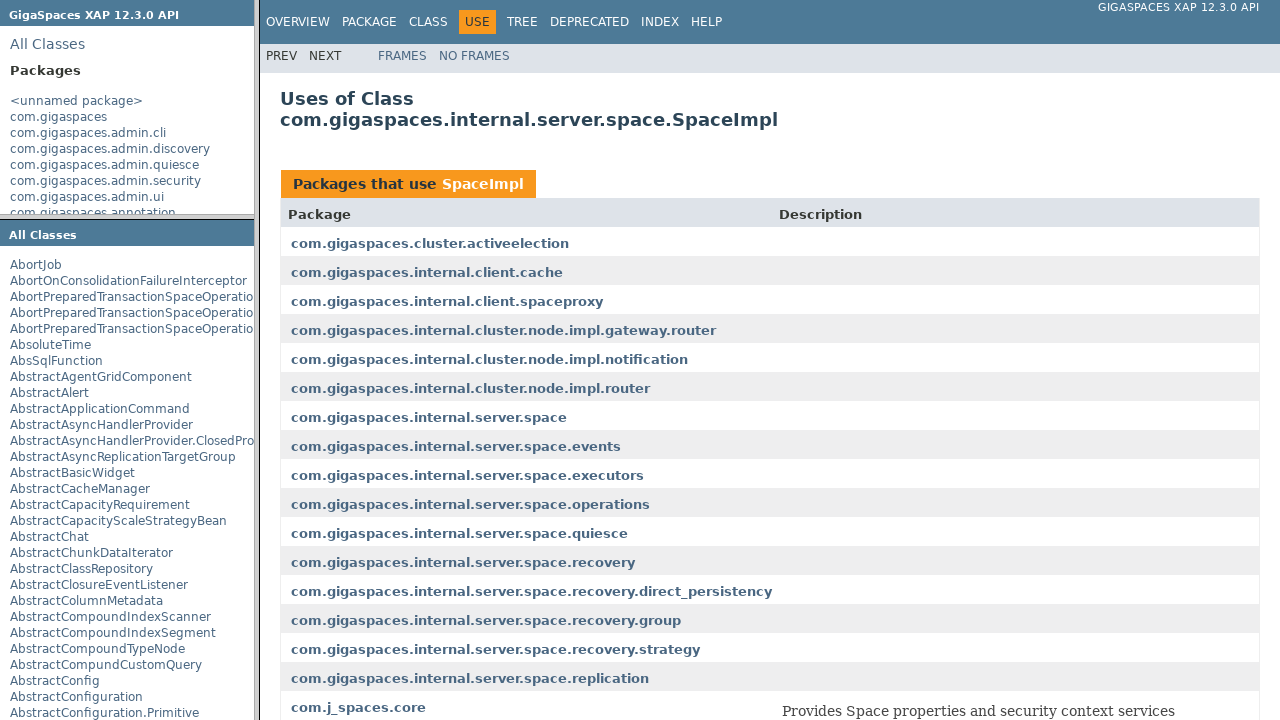

--- FILE ---
content_type: text/html
request_url: https://resources.gigaspaces.com/api/xap/12.3.0/java/index.html?com/gigaspaces/internal/server/space/class-use/SpaceImpl.html
body_size: 2801
content:
<!DOCTYPE HTML PUBLIC "-//W3C//DTD HTML 4.01 Frameset//EN" "http://www.w3.org/TR/html4/frameset.dtd">
<!-- NewPage -->
<html lang="en">
<head>
<!-- Generated by javadoc (1.8.0_91) on Tue Mar 20 16:27:45 UTC 2018 -->
<meta http-equiv="Content-Type" content="text/html; charset=UTF-8">
<title>GigaSpaces XAP 12.3.0 API</title>
<script type="text/javascript">
    targetPage = "" + window.location.search;
    if (targetPage != "" && targetPage != "undefined")
        targetPage = targetPage.substring(1);
    if (targetPage.indexOf(":") != -1 || (targetPage != "" && !validURL(targetPage)))
        targetPage = "undefined";
    function validURL(url) {
        try {
            url = decodeURIComponent(url);
        }
        catch (error) {
            return false;
        }
        var pos = url.indexOf(".html");
        if (pos == -1 || pos != url.length - 5)
            return false;
        var allowNumber = false;
        var allowSep = false;
        var seenDot = false;
        for (var i = 0; i < url.length - 5; i++) {
            var ch = url.charAt(i);
            if ('a' <= ch && ch <= 'z' ||
                    'A' <= ch && ch <= 'Z' ||
                    ch == '$' ||
                    ch == '_' ||
                    ch.charCodeAt(0) > 127) {
                allowNumber = true;
                allowSep = true;
            } else if ('0' <= ch && ch <= '9'
                    || ch == '-') {
                if (!allowNumber)
                     return false;
            } else if (ch == '/' || ch == '.') {
                if (!allowSep)
                    return false;
                allowNumber = false;
                allowSep = false;
                if (ch == '.')
                     seenDot = true;
                if (ch == '/' && seenDot)
                     return false;
            } else {
                return false;
            }
        }
        return true;
    }
    function loadFrames() {
        if (targetPage != "" && targetPage != "undefined")
             top.classFrame.location = top.targetPage;
    }
</script>
</head>
<frameset cols="20%,80%" title="Documentation frame" onload="top.loadFrames()">
<frameset rows="30%,70%" title="Left frames" onload="top.loadFrames()">
<frame src="overview-frame.html" name="packageListFrame" title="All Packages">
<frame src="allclasses-frame.html" name="packageFrame" title="All classes and interfaces (except non-static nested types)">
</frameset>
<frame src="overview-summary.html" name="classFrame" title="Package, class and interface descriptions" scrolling="yes">
<noframes>
<noscript>
<div>JavaScript is disabled on your browser.</div>
</noscript>
<h2>Frame Alert</h2>
<p>This document is designed to be viewed using the frames feature. If you see this message, you are using a non-frame-capable web client. Link to <a href="overview-summary.html">Non-frame version</a>.</p>
</noframes>
</frameset>
</html>


--- FILE ---
content_type: text/html
request_url: https://resources.gigaspaces.com/api/xap/12.3.0/java/overview-frame.html
body_size: 91204
content:
<!DOCTYPE HTML PUBLIC "-//W3C//DTD HTML 4.01 Transitional//EN" "http://www.w3.org/TR/html4/loose.dtd">
<!-- NewPage -->
<html lang="en">
<head>
<!-- Generated by javadoc (1.8.0_91) on Tue Mar 20 16:24:44 UTC 2018 -->
<meta http-equiv="Content-Type" content="text/html; charset=UTF-8">
<title>Overview List (GigaSpaces XAP 12.3.0 API)</title>
<meta name="date" content="2018-03-20">
<link rel="stylesheet" type="text/css" href="stylesheet.css" title="Style">
<script type="text/javascript" src="script.js"></script>
</head>
<body>
<h1 title="GigaSpaces XAP 12.3.0 API" class="bar"><a href="index.html" target="_top">GigaSpaces XAP 12.3.0                                 API</a></h1>
<div class="indexHeader"><span><a href="allclasses-frame.html" target="packageFrame">All&nbsp;Classes</a></span></div>
<div class="indexContainer">
<h2 title="Packages">Packages</h2>
<ul title="Packages">
<li><a href="package-frame.html" target="packageFrame">&lt;unnamed package&gt;</a></li>
<li><a href="com/gigaspaces/package-frame.html" target="packageFrame">com.gigaspaces</a></li>
<li><a href="com/gigaspaces/admin/cli/package-frame.html" target="packageFrame">com.gigaspaces.admin.cli</a></li>
<li><a href="com/gigaspaces/admin/discovery/package-frame.html" target="packageFrame">com.gigaspaces.admin.discovery</a></li>
<li><a href="com/gigaspaces/admin/quiesce/package-frame.html" target="packageFrame">com.gigaspaces.admin.quiesce</a></li>
<li><a href="com/gigaspaces/admin/security/package-frame.html" target="packageFrame">com.gigaspaces.admin.security</a></li>
<li><a href="com/gigaspaces/admin/ui/package-frame.html" target="packageFrame">com.gigaspaces.admin.ui</a></li>
<li><a href="com/gigaspaces/annotation/package-frame.html" target="packageFrame">com.gigaspaces.annotation</a></li>
<li><a href="com/gigaspaces/annotation/lrmi/package-frame.html" target="packageFrame">com.gigaspaces.annotation.lrmi</a></li>
<li><a href="com/gigaspaces/annotation/pojo/package-frame.html" target="packageFrame">com.gigaspaces.annotation.pojo</a></li>
<li><a href="com/gigaspaces/api/package-frame.html" target="packageFrame">com.gigaspaces.api</a></li>
<li><a href="com/gigaspaces/async/package-frame.html" target="packageFrame">com.gigaspaces.async</a></li>
<li><a href="com/gigaspaces/async/internal/package-frame.html" target="packageFrame">com.gigaspaces.async.internal</a></li>
<li><a href="com/gigaspaces/attribute_store/package-frame.html" target="packageFrame">com.gigaspaces.attribute_store</a></li>
<li><a href="com/gigaspaces/blobstore/offheap/package-frame.html" target="packageFrame">com.gigaspaces.blobstore.offheap</a></li>
<li><a href="com/gigaspaces/blobstore/offheap/config/package-frame.html" target="packageFrame">com.gigaspaces.blobstore.offheap.config</a></li>
<li><a href="com/gigaspaces/blobstore/rocksdb/package-frame.html" target="packageFrame">com.gigaspaces.blobstore.rocksdb</a></li>
<li><a href="com/gigaspaces/blobstore/rocksdb/config/package-frame.html" target="packageFrame">com.gigaspaces.blobstore.rocksdb.config</a></li>
<li><a href="com/gigaspaces/blobstore/rocksdb/utils/package-frame.html" target="packageFrame">com.gigaspaces.blobstore.rocksdb.utils</a></li>
<li><a href="com/gigaspaces/classloader/package-frame.html" target="packageFrame">com.gigaspaces.classloader</a></li>
<li><a href="com/gigaspaces/client/package-frame.html" target="packageFrame">com.gigaspaces.client</a></li>
<li><a href="com/gigaspaces/client/iterator/package-frame.html" target="packageFrame">com.gigaspaces.client.iterator</a></li>
<li><a href="com/gigaspaces/client/iterator/internal/package-frame.html" target="packageFrame">com.gigaspaces.client.iterator.internal</a></li>
<li><a href="com/gigaspaces/client/localview/package-frame.html" target="packageFrame">com.gigaspaces.client.localview</a></li>
<li><a href="com/gigaspaces/client/mutators/package-frame.html" target="packageFrame">com.gigaspaces.client.mutators</a></li>
<li><a href="com/gigaspaces/client/protective/package-frame.html" target="packageFrame">com.gigaspaces.client.protective</a></li>
<li><a href="com/gigaspaces/client/transaction/package-frame.html" target="packageFrame">com.gigaspaces.client.transaction</a></li>
<li><a href="com/gigaspaces/client/transaction/local/package-frame.html" target="packageFrame">com.gigaspaces.client.transaction.local</a></li>
<li><a href="com/gigaspaces/client/transaction/xa/package-frame.html" target="packageFrame">com.gigaspaces.client.transaction.xa</a></li>
<li><a href="com/gigaspaces/cluster/package-frame.html" target="packageFrame">com.gigaspaces.cluster</a></li>
<li><a href="com/gigaspaces/cluster/activeelection/package-frame.html" target="packageFrame">com.gigaspaces.cluster.activeelection</a></li>
<li><a href="com/gigaspaces/cluster/activeelection/core/package-frame.html" target="packageFrame">com.gigaspaces.cluster.activeelection.core</a></li>
<li><a href="com/gigaspaces/cluster/loadbalance/package-frame.html" target="packageFrame">com.gigaspaces.cluster.loadbalance</a></li>
<li><a href="com/gigaspaces/cluster/replication/package-frame.html" target="packageFrame">com.gigaspaces.cluster.replication</a></li>
<li><a href="com/gigaspaces/cluster/replication/async/mirror/package-frame.html" target="packageFrame">com.gigaspaces.cluster.replication.async.mirror</a></li>
<li><a href="com/gigaspaces/cluster/replication/gateway/conflict/package-frame.html" target="packageFrame">com.gigaspaces.cluster.replication.gateway.conflict</a></li>
<li><a href="com/gigaspaces/cluster/replication/gateway/sync/package-frame.html" target="packageFrame">com.gigaspaces.cluster.replication.gateway.sync</a></li>
<li><a href="com/gigaspaces/cluster/replication/statistics/package-frame.html" target="packageFrame">com.gigaspaces.cluster.replication.statistics</a></li>
<li><a href="com/gigaspaces/cluster/replication/sync/package-frame.html" target="packageFrame">com.gigaspaces.cluster.replication.sync</a></li>
<li><a href="com/gigaspaces/config/package-frame.html" target="packageFrame">com.gigaspaces.config</a></li>
<li><a href="com/gigaspaces/config/lrmi/package-frame.html" target="packageFrame">com.gigaspaces.config.lrmi</a></li>
<li><a href="com/gigaspaces/config/lrmi/nio/package-frame.html" target="packageFrame">com.gigaspaces.config.lrmi.nio</a></li>
<li><a href="com/gigaspaces/datasource/package-frame.html" target="packageFrame">com.gigaspaces.datasource</a></li>
<li><a href="com/gigaspaces/datasource/concurrentaccess/package-frame.html" target="packageFrame">com.gigaspaces.datasource.concurrentaccess</a></li>
<li><a href="com/gigaspaces/document/package-frame.html" target="packageFrame">com.gigaspaces.document</a></li>
<li><a href="com/gigaspaces/entry/package-frame.html" target="packageFrame">com.gigaspaces.entry</a></li>
<li><a href="com/gigaspaces/events/package-frame.html" target="packageFrame">com.gigaspaces.events</a></li>
<li><a href="com/gigaspaces/events/batching/package-frame.html" target="packageFrame">com.gigaspaces.events.batching</a></li>
<li><a href="com/gigaspaces/events/fifo/package-frame.html" target="packageFrame">com.gigaspaces.events.fifo</a></li>
<li><a href="com/gigaspaces/events/lease/package-frame.html" target="packageFrame">com.gigaspaces.events.lease</a></li>
<li><a href="com/gigaspaces/exception/lrmi/package-frame.html" target="packageFrame">com.gigaspaces.exception.lrmi</a></li>
<li><a href="com/gigaspaces/executor/package-frame.html" target="packageFrame">com.gigaspaces.executor</a></li>
<li><a href="com/gigaspaces/grid/gsa/package-frame.html" target="packageFrame">com.gigaspaces.grid.gsa</a></li>
<li><a href="com/gigaspaces/grid/zone/package-frame.html" target="packageFrame">com.gigaspaces.grid.zone</a></li>
<li><a href="com/gigaspaces/internal/backport/java/util/concurrent/package-frame.html" target="packageFrame">com.gigaspaces.internal.backport.java.util.concurrent</a></li>
<li><a href="com/gigaspaces/internal/backport/java/util/concurrent/atomic/package-frame.html" target="packageFrame">com.gigaspaces.internal.backport.java.util.concurrent.atomic</a></li>
<li><a href="com/gigaspaces/internal/classloader/package-frame.html" target="packageFrame">com.gigaspaces.internal.classloader</a></li>
<li><a href="com/gigaspaces/internal/client/package-frame.html" target="packageFrame">com.gigaspaces.internal.client</a></li>
<li><a href="com/gigaspaces/internal/client/cache/package-frame.html" target="packageFrame">com.gigaspaces.internal.client.cache</a></li>
<li><a href="com/gigaspaces/internal/client/cache/localcache/package-frame.html" target="packageFrame">com.gigaspaces.internal.client.cache.localcache</a></li>
<li><a href="com/gigaspaces/internal/client/cache/localcache/actions/package-frame.html" target="packageFrame">com.gigaspaces.internal.client.cache.localcache.actions</a></li>
<li><a href="com/gigaspaces/internal/client/cache/localview/package-frame.html" target="packageFrame">com.gigaspaces.internal.client.cache.localview</a></li>
<li><a href="com/gigaspaces/internal/client/cache/localview/actions/package-frame.html" target="packageFrame">com.gigaspaces.internal.client.cache.localview.actions</a></li>
<li><a href="com/gigaspaces/internal/client/cache/localview/notification/package-frame.html" target="packageFrame">com.gigaspaces.internal.client.cache.localview.notification</a></li>
<li><a href="com/gigaspaces/internal/client/cache/localview/replication/package-frame.html" target="packageFrame">com.gigaspaces.internal.client.cache.localview.replication</a></li>
<li><a href="com/gigaspaces/internal/client/mutators/package-frame.html" target="packageFrame">com.gigaspaces.internal.client.mutators</a></li>
<li><a href="com/gigaspaces/internal/client/spaceproxy/package-frame.html" target="packageFrame">com.gigaspaces.internal.client.spaceproxy</a></li>
<li><a href="com/gigaspaces/internal/client/spaceproxy/actioninfo/package-frame.html" target="packageFrame">com.gigaspaces.internal.client.spaceproxy.actioninfo</a></li>
<li><a href="com/gigaspaces/internal/client/spaceproxy/actions/package-frame.html" target="packageFrame">com.gigaspaces.internal.client.spaceproxy.actions</a></li>
<li><a href="com/gigaspaces/internal/client/spaceproxy/events/package-frame.html" target="packageFrame">com.gigaspaces.internal.client.spaceproxy.events</a></li>
<li><a href="com/gigaspaces/internal/client/spaceproxy/executors/package-frame.html" target="packageFrame">com.gigaspaces.internal.client.spaceproxy.executors</a></li>
<li><a href="com/gigaspaces/internal/client/spaceproxy/metadata/package-frame.html" target="packageFrame">com.gigaspaces.internal.client.spaceproxy.metadata</a></li>
<li><a href="com/gigaspaces/internal/client/spaceproxy/operations/package-frame.html" target="packageFrame">com.gigaspaces.internal.client.spaceproxy.operations</a></li>
<li><a href="com/gigaspaces/internal/client/spaceproxy/router/package-frame.html" target="packageFrame">com.gigaspaces.internal.client.spaceproxy.router</a></li>
<li><a href="com/gigaspaces/internal/client/spaceproxy/transaction/package-frame.html" target="packageFrame">com.gigaspaces.internal.client.spaceproxy.transaction</a></li>
<li><a href="com/gigaspaces/internal/client/utils/package-frame.html" target="packageFrame">com.gigaspaces.internal.client.utils</a></li>
<li><a href="com/gigaspaces/internal/cluster/package-frame.html" target="packageFrame">com.gigaspaces.internal.cluster</a></li>
<li><a href="com/gigaspaces/internal/cluster/node/package-frame.html" target="packageFrame">com.gigaspaces.internal.cluster.node</a></li>
<li><a href="com/gigaspaces/internal/cluster/node/handlers/package-frame.html" target="packageFrame">com.gigaspaces.internal.cluster.node.handlers</a></li>
<li><a href="com/gigaspaces/internal/cluster/node/impl/package-frame.html" target="packageFrame">com.gigaspaces.internal.cluster.node.impl</a></li>
<li><a href="com/gigaspaces/internal/cluster/node/impl/backlog/package-frame.html" target="packageFrame">com.gigaspaces.internal.cluster.node.impl.backlog</a></li>
<li><a href="com/gigaspaces/internal/cluster/node/impl/backlog/async/package-frame.html" target="packageFrame">com.gigaspaces.internal.cluster.node.impl.backlog.async</a></li>
<li><a href="com/gigaspaces/internal/cluster/node/impl/backlog/globalorder/package-frame.html" target="packageFrame">com.gigaspaces.internal.cluster.node.impl.backlog.globalorder</a></li>
<li><a href="com/gigaspaces/internal/cluster/node/impl/backlog/multibucketsinglefile/package-frame.html" target="packageFrame">com.gigaspaces.internal.cluster.node.impl.backlog.multibucketsinglefile</a></li>
<li><a href="com/gigaspaces/internal/cluster/node/impl/backlog/multisourcesinglefile/package-frame.html" target="packageFrame">com.gigaspaces.internal.cluster.node.impl.backlog.multisourcesinglefile</a></li>
<li><a href="com/gigaspaces/internal/cluster/node/impl/backlog/reliableasync/package-frame.html" target="packageFrame">com.gigaspaces.internal.cluster.node.impl.backlog.reliableasync</a></li>
<li><a href="com/gigaspaces/internal/cluster/node/impl/backlog/sync/package-frame.html" target="packageFrame">com.gigaspaces.internal.cluster.node.impl.backlog.sync</a></li>
<li><a href="com/gigaspaces/internal/cluster/node/impl/config/package-frame.html" target="packageFrame">com.gigaspaces.internal.cluster.node.impl.config</a></li>
<li><a href="com/gigaspaces/internal/cluster/node/impl/directPersistency/package-frame.html" target="packageFrame">com.gigaspaces.internal.cluster.node.impl.directPersistency</a></li>
<li><a href="com/gigaspaces/internal/cluster/node/impl/directPersistency/admin/package-frame.html" target="packageFrame">com.gigaspaces.internal.cluster.node.impl.directPersistency.admin</a></li>
<li><a href="com/gigaspaces/internal/cluster/node/impl/directPersistency/embeddedSyncList/package-frame.html" target="packageFrame">com.gigaspaces.internal.cluster.node.impl.directPersistency.embeddedSyncList</a></li>
<li><a href="com/gigaspaces/internal/cluster/node/impl/directPersistency/embeddedSyncList/embeddedAdmin/package-frame.html" target="packageFrame">com.gigaspaces.internal.cluster.node.impl.directPersistency.embeddedSyncList.embeddedAdmin</a></li>
<li><a href="com/gigaspaces/internal/cluster/node/impl/directPersistency/ioImpl/package-frame.html" target="packageFrame">com.gigaspaces.internal.cluster.node.impl.directPersistency.ioImpl</a></li>
<li><a href="com/gigaspaces/internal/cluster/node/impl/filters/package-frame.html" target="packageFrame">com.gigaspaces.internal.cluster.node.impl.filters</a></li>
<li><a href="com/gigaspaces/internal/cluster/node/impl/gateway/package-frame.html" target="packageFrame">com.gigaspaces.internal.cluster.node.impl.gateway</a></li>
<li><a href="com/gigaspaces/internal/cluster/node/impl/gateway/delegator/package-frame.html" target="packageFrame">com.gigaspaces.internal.cluster.node.impl.gateway.delegator</a></li>
<li><a href="com/gigaspaces/internal/cluster/node/impl/gateway/lus/package-frame.html" target="packageFrame">com.gigaspaces.internal.cluster.node.impl.gateway.lus</a></li>
<li><a href="com/gigaspaces/internal/cluster/node/impl/gateway/router/package-frame.html" target="packageFrame">com.gigaspaces.internal.cluster.node.impl.gateway.router</a></li>
<li><a href="com/gigaspaces/internal/cluster/node/impl/gateway/sink/package-frame.html" target="packageFrame">com.gigaspaces.internal.cluster.node.impl.gateway.sink</a></li>
<li><a href="com/gigaspaces/internal/cluster/node/impl/groups/package-frame.html" target="packageFrame">com.gigaspaces.internal.cluster.node.impl.groups</a></li>
<li><a href="com/gigaspaces/internal/cluster/node/impl/groups/async/package-frame.html" target="packageFrame">com.gigaspaces.internal.cluster.node.impl.groups.async</a></li>
<li><a href="com/gigaspaces/internal/cluster/node/impl/groups/consistencylevel/package-frame.html" target="packageFrame">com.gigaspaces.internal.cluster.node.impl.groups.consistencylevel</a></li>
<li><a href="com/gigaspaces/internal/cluster/node/impl/groups/handshake/package-frame.html" target="packageFrame">com.gigaspaces.internal.cluster.node.impl.groups.handshake</a></li>
<li><a href="com/gigaspaces/internal/cluster/node/impl/groups/reliableasync/package-frame.html" target="packageFrame">com.gigaspaces.internal.cluster.node.impl.groups.reliableasync</a></li>
<li><a href="com/gigaspaces/internal/cluster/node/impl/groups/sync/package-frame.html" target="packageFrame">com.gigaspaces.internal.cluster.node.impl.groups.sync</a></li>
<li><a href="com/gigaspaces/internal/cluster/node/impl/handlers/package-frame.html" target="packageFrame">com.gigaspaces.internal.cluster.node.impl.handlers</a></li>
<li><a href="com/gigaspaces/internal/cluster/node/impl/notification/package-frame.html" target="packageFrame">com.gigaspaces.internal.cluster.node.impl.notification</a></li>
<li><a href="com/gigaspaces/internal/cluster/node/impl/packets/package-frame.html" target="packageFrame">com.gigaspaces.internal.cluster.node.impl.packets</a></li>
<li><a href="com/gigaspaces/internal/cluster/node/impl/packets/data/package-frame.html" target="packageFrame">com.gigaspaces.internal.cluster.node.impl.packets.data</a></li>
<li><a href="com/gigaspaces/internal/cluster/node/impl/packets/data/errors/package-frame.html" target="packageFrame">com.gigaspaces.internal.cluster.node.impl.packets.data.errors</a></li>
<li><a href="com/gigaspaces/internal/cluster/node/impl/packets/data/filters/package-frame.html" target="packageFrame">com.gigaspaces.internal.cluster.node.impl.packets.data.filters</a></li>
<li><a href="com/gigaspaces/internal/cluster/node/impl/packets/data/operations/package-frame.html" target="packageFrame">com.gigaspaces.internal.cluster.node.impl.packets.data.operations</a></li>
<li><a href="com/gigaspaces/internal/cluster/node/impl/processlog/package-frame.html" target="packageFrame">com.gigaspaces.internal.cluster.node.impl.processlog</a></li>
<li><a href="com/gigaspaces/internal/cluster/node/impl/processlog/async/package-frame.html" target="packageFrame">com.gigaspaces.internal.cluster.node.impl.processlog.async</a></li>
<li><a href="com/gigaspaces/internal/cluster/node/impl/processlog/globalorder/package-frame.html" target="packageFrame">com.gigaspaces.internal.cluster.node.impl.processlog.globalorder</a></li>
<li><a href="com/gigaspaces/internal/cluster/node/impl/processlog/multibucketsinglefile/package-frame.html" target="packageFrame">com.gigaspaces.internal.cluster.node.impl.processlog.multibucketsinglefile</a></li>
<li><a href="com/gigaspaces/internal/cluster/node/impl/processlog/multisourcesinglefile/package-frame.html" target="packageFrame">com.gigaspaces.internal.cluster.node.impl.processlog.multisourcesinglefile</a></li>
<li><a href="com/gigaspaces/internal/cluster/node/impl/processlog/reliableasync/package-frame.html" target="packageFrame">com.gigaspaces.internal.cluster.node.impl.processlog.reliableasync</a></li>
<li><a href="com/gigaspaces/internal/cluster/node/impl/processlog/sync/package-frame.html" target="packageFrame">com.gigaspaces.internal.cluster.node.impl.processlog.sync</a></li>
<li><a href="com/gigaspaces/internal/cluster/node/impl/processlog/sync/oneway/package-frame.html" target="packageFrame">com.gigaspaces.internal.cluster.node.impl.processlog.sync.oneway</a></li>
<li><a href="com/gigaspaces/internal/cluster/node/impl/replica/package-frame.html" target="packageFrame">com.gigaspaces.internal.cluster.node.impl.replica</a></li>
<li><a href="com/gigaspaces/internal/cluster/node/impl/replica/data/package-frame.html" target="packageFrame">com.gigaspaces.internal.cluster.node.impl.replica.data</a></li>
<li><a href="com/gigaspaces/internal/cluster/node/impl/replica/data/filters/package-frame.html" target="packageFrame">com.gigaspaces.internal.cluster.node.impl.replica.data.filters</a></li>
<li><a href="com/gigaspaces/internal/cluster/node/impl/router/package-frame.html" target="packageFrame">com.gigaspaces.internal.cluster.node.impl.router</a></li>
<li><a href="com/gigaspaces/internal/cluster/node/impl/router/spacefinder/package-frame.html" target="packageFrame">com.gigaspaces.internal.cluster.node.impl.router.spacefinder</a></li>
<li><a href="com/gigaspaces/internal/cluster/node/impl/router/spacefinder/failuredetector/package-frame.html" target="packageFrame">com.gigaspaces.internal.cluster.node.impl.router.spacefinder.failuredetector</a></li>
<li><a href="com/gigaspaces/internal/cluster/node/impl/view/package-frame.html" target="packageFrame">com.gigaspaces.internal.cluster.node.impl.view</a></li>
<li><a href="com/gigaspaces/internal/cluster/node/replica/package-frame.html" target="packageFrame">com.gigaspaces.internal.cluster.node.replica</a></li>
<li><a href="com/gigaspaces/internal/collections/package-frame.html" target="packageFrame">com.gigaspaces.internal.collections</a></li>
<li><a href="com/gigaspaces/internal/collections/standard/package-frame.html" target="packageFrame">com.gigaspaces.internal.collections.standard</a></li>
<li><a href="com/gigaspaces/internal/collections/trove/package-frame.html" target="packageFrame">com.gigaspaces.internal.collections.trove</a></li>
<li><a href="com/gigaspaces/internal/datasource/package-frame.html" target="packageFrame">com.gigaspaces.internal.datasource</a></li>
<li><a href="com/gigaspaces/internal/document/package-frame.html" target="packageFrame">com.gigaspaces.internal.document</a></li>
<li><a href="com/gigaspaces/internal/dump/package-frame.html" target="packageFrame">com.gigaspaces.internal.dump</a></li>
<li><a href="com/gigaspaces/internal/events/package-frame.html" target="packageFrame">com.gigaspaces.internal.events</a></li>
<li><a href="com/gigaspaces/internal/events/durable/package-frame.html" target="packageFrame">com.gigaspaces.internal.events.durable</a></li>
<li><a href="com/gigaspaces/internal/exceptions/package-frame.html" target="packageFrame">com.gigaspaces.internal.exceptions</a></li>
<li><a href="com/gigaspaces/internal/extension/package-frame.html" target="packageFrame">com.gigaspaces.internal.extension</a></li>
<li><a href="com/gigaspaces/internal/gnu/trove/package-frame.html" target="packageFrame">com.gigaspaces.internal.gnu.trove</a></li>
<li><a href="com/gigaspaces/internal/io/package-frame.html" target="packageFrame">com.gigaspaces.internal.io</a></li>
<li><a href="com/gigaspaces/internal/jms/package-frame.html" target="packageFrame">com.gigaspaces.internal.jms</a></li>
<li><a href="com/gigaspaces/internal/jmx/package-frame.html" target="packageFrame">com.gigaspaces.internal.jmx</a></li>
<li><a href="com/gigaspaces/internal/jvm/package-frame.html" target="packageFrame">com.gigaspaces.internal.jvm</a></li>
<li><a href="com/gigaspaces/internal/jvm/jmx/package-frame.html" target="packageFrame">com.gigaspaces.internal.jvm.jmx</a></li>
<li><a href="com/gigaspaces/internal/jvm/sigar/package-frame.html" target="packageFrame">com.gigaspaces.internal.jvm.sigar</a></li>
<li><a href="com/gigaspaces/internal/lease/package-frame.html" target="packageFrame">com.gigaspaces.internal.lease</a></li>
<li><a href="com/gigaspaces/internal/log/package-frame.html" target="packageFrame">com.gigaspaces.internal.log</a></li>
<li><a href="com/gigaspaces/internal/lookup/package-frame.html" target="packageFrame">com.gigaspaces.internal.lookup</a></li>
<li><a href="com/gigaspaces/internal/lrmi/package-frame.html" target="packageFrame">com.gigaspaces.internal.lrmi</a></li>
<li><a href="com/gigaspaces/internal/lrmi/stubs/package-frame.html" target="packageFrame">com.gigaspaces.internal.lrmi.stubs</a></li>
<li><a href="com/gigaspaces/internal/metadata/package-frame.html" target="packageFrame">com.gigaspaces.internal.metadata</a></li>
<li><a href="com/gigaspaces/internal/metadata/annotations/package-frame.html" target="packageFrame">com.gigaspaces.internal.metadata.annotations</a></li>
<li><a href="com/gigaspaces/internal/metadata/converter/package-frame.html" target="packageFrame">com.gigaspaces.internal.metadata.converter</a></li>
<li><a href="com/gigaspaces/internal/metadata/pojo/package-frame.html" target="packageFrame">com.gigaspaces.internal.metadata.pojo</a></li>
<li><a href="com/gigaspaces/internal/naming/package-frame.html" target="packageFrame">com.gigaspaces.internal.naming</a></li>
<li><a href="com/gigaspaces/internal/os/package-frame.html" target="packageFrame">com.gigaspaces.internal.os</a></li>
<li><a href="com/gigaspaces/internal/os/jmx/package-frame.html" target="packageFrame">com.gigaspaces.internal.os.jmx</a></li>
<li><a href="com/gigaspaces/internal/os/sigar/package-frame.html" target="packageFrame">com.gigaspaces.internal.os.sigar</a></li>
<li><a href="com/gigaspaces/internal/query/package-frame.html" target="packageFrame">com.gigaspaces.internal.query</a></li>
<li><a href="com/gigaspaces/internal/query/continous/package-frame.html" target="packageFrame">com.gigaspaces.internal.query.continous</a></li>
<li><a href="com/gigaspaces/internal/query/explainplan/package-frame.html" target="packageFrame">com.gigaspaces.internal.query.explainplan</a></li>
<li><a href="com/gigaspaces/internal/query/predicate/package-frame.html" target="packageFrame">com.gigaspaces.internal.query.predicate</a></li>
<li><a href="com/gigaspaces/internal/query/predicate/comparison/package-frame.html" target="packageFrame">com.gigaspaces.internal.query.predicate.comparison</a></li>
<li><a href="com/gigaspaces/internal/query/predicate/composite/package-frame.html" target="packageFrame">com.gigaspaces.internal.query.predicate.composite</a></li>
<li><a href="com/gigaspaces/internal/query/valuegetter/package-frame.html" target="packageFrame">com.gigaspaces.internal.query.valuegetter</a></li>
<li><a href="com/gigaspaces/internal/quiesce/package-frame.html" target="packageFrame">com.gigaspaces.internal.quiesce</a></li>
<li><a href="com/gigaspaces/internal/reflection/package-frame.html" target="packageFrame">com.gigaspaces.internal.reflection</a></li>
<li><a href="com/gigaspaces/internal/reflection/fast/package-frame.html" target="packageFrame">com.gigaspaces.internal.reflection.fast</a></li>
<li><a href="com/gigaspaces/internal/reflection/fast/proxy/package-frame.html" target="packageFrame">com.gigaspaces.internal.reflection.fast.proxy</a></li>
<li><a href="com/gigaspaces/internal/reflection/standard/package-frame.html" target="packageFrame">com.gigaspaces.internal.reflection.standard</a></li>
<li><a href="com/gigaspaces/internal/remoting/package-frame.html" target="packageFrame">com.gigaspaces.internal.remoting</a></li>
<li><a href="com/gigaspaces/internal/remoting/routing/package-frame.html" target="packageFrame">com.gigaspaces.internal.remoting.routing</a></li>
<li><a href="com/gigaspaces/internal/remoting/routing/clustered/package-frame.html" target="packageFrame">com.gigaspaces.internal.remoting.routing.clustered</a></li>
<li><a href="com/gigaspaces/internal/remoting/routing/embedded/package-frame.html" target="packageFrame">com.gigaspaces.internal.remoting.routing.embedded</a></li>
<li><a href="com/gigaspaces/internal/remoting/routing/partitioned/package-frame.html" target="packageFrame">com.gigaspaces.internal.remoting.routing.partitioned</a></li>
<li><a href="com/gigaspaces/internal/serialization/package-frame.html" target="packageFrame">com.gigaspaces.internal.serialization</a></li>
<li><a href="com/gigaspaces/internal/server/metadata/package-frame.html" target="packageFrame">com.gigaspaces.internal.server.metadata</a></li>
<li><a href="com/gigaspaces/internal/server/space/package-frame.html" target="packageFrame">com.gigaspaces.internal.server.space</a></li>
<li><a href="com/gigaspaces/internal/server/space/events/package-frame.html" target="packageFrame">com.gigaspaces.internal.server.space.events</a></li>
<li><a href="com/gigaspaces/internal/server/space/eviction/package-frame.html" target="packageFrame">com.gigaspaces.internal.server.space.eviction</a></li>
<li><a href="com/gigaspaces/internal/server/space/executors/package-frame.html" target="packageFrame">com.gigaspaces.internal.server.space.executors</a></li>
<li><a href="com/gigaspaces/internal/server/space/metadata/package-frame.html" target="packageFrame">com.gigaspaces.internal.server.space.metadata</a></li>
<li><a href="com/gigaspaces/internal/server/space/operations/package-frame.html" target="packageFrame">com.gigaspaces.internal.server.space.operations</a></li>
<li><a href="com/gigaspaces/internal/server/space/quiesce/package-frame.html" target="packageFrame">com.gigaspaces.internal.server.space.quiesce</a></li>
<li><a href="com/gigaspaces/internal/server/space/recovery/package-frame.html" target="packageFrame">com.gigaspaces.internal.server.space.recovery</a></li>
<li><a href="com/gigaspaces/internal/server/space/recovery/direct_persistency/package-frame.html" target="packageFrame">com.gigaspaces.internal.server.space.recovery.direct_persistency</a></li>
<li><a href="com/gigaspaces/internal/server/space/recovery/group/package-frame.html" target="packageFrame">com.gigaspaces.internal.server.space.recovery.group</a></li>
<li><a href="com/gigaspaces/internal/server/space/recovery/strategy/package-frame.html" target="packageFrame">com.gigaspaces.internal.server.space.recovery.strategy</a></li>
<li><a href="com/gigaspaces/internal/server/space/redolog/package-frame.html" target="packageFrame">com.gigaspaces.internal.server.space.redolog</a></li>
<li><a href="com/gigaspaces/internal/server/space/redolog/storage/package-frame.html" target="packageFrame">com.gigaspaces.internal.server.space.redolog.storage</a></li>
<li><a href="com/gigaspaces/internal/server/space/redolog/storage/bytebuffer/package-frame.html" target="packageFrame">com.gigaspaces.internal.server.space.redolog.storage.bytebuffer</a></li>
<li><a href="com/gigaspaces/internal/server/space/redolog/storage/bytebuffer/raf/package-frame.html" target="packageFrame">com.gigaspaces.internal.server.space.redolog.storage.bytebuffer.raf</a></li>
<li><a href="com/gigaspaces/internal/server/space/replication/package-frame.html" target="packageFrame">com.gigaspaces.internal.server.space.replication</a></li>
<li><a href="com/gigaspaces/internal/server/storage/package-frame.html" target="packageFrame">com.gigaspaces.internal.server.storage</a></li>
<li><a href="com/gigaspaces/internal/service/package-frame.html" target="packageFrame">com.gigaspaces.internal.service</a></li>
<li><a href="com/gigaspaces/internal/services/package-frame.html" target="packageFrame">com.gigaspaces.internal.services</a></li>
<li><a href="com/gigaspaces/internal/sigar/package-frame.html" target="packageFrame">com.gigaspaces.internal.sigar</a></li>
<li><a href="com/gigaspaces/internal/space/actions/package-frame.html" target="packageFrame">com.gigaspaces.internal.space.actions</a></li>
<li><a href="com/gigaspaces/internal/space/requests/package-frame.html" target="packageFrame">com.gigaspaces.internal.space.requests</a></li>
<li><a href="com/gigaspaces/internal/space/responses/package-frame.html" target="packageFrame">com.gigaspaces.internal.space.responses</a></li>
<li><a href="com/gigaspaces/internal/stubcache/package-frame.html" target="packageFrame">com.gigaspaces.internal.stubcache</a></li>
<li><a href="com/gigaspaces/internal/sync/package-frame.html" target="packageFrame">com.gigaspaces.internal.sync</a></li>
<li><a href="com/gigaspaces/internal/sync/hybrid/package-frame.html" target="packageFrame">com.gigaspaces.internal.sync.hybrid</a></li>
<li><a href="com/gigaspaces/internal/sync/mirror/package-frame.html" target="packageFrame">com.gigaspaces.internal.sync.mirror</a></li>
<li><a href="com/gigaspaces/internal/transaction/package-frame.html" target="packageFrame">com.gigaspaces.internal.transaction</a></li>
<li><a href="com/gigaspaces/internal/transport/package-frame.html" target="packageFrame">com.gigaspaces.internal.transport</a></li>
<li><a href="com/gigaspaces/internal/utils/package-frame.html" target="packageFrame">com.gigaspaces.internal.utils</a></li>
<li><a href="com/gigaspaces/internal/utils/collections/package-frame.html" target="packageFrame">com.gigaspaces.internal.utils.collections</a></li>
<li><a href="com/gigaspaces/internal/utils/collections/economy/package-frame.html" target="packageFrame">com.gigaspaces.internal.utils.collections.economy</a></li>
<li><a href="com/gigaspaces/internal/utils/concurrent/package-frame.html" target="packageFrame">com.gigaspaces.internal.utils.concurrent</a></li>
<li><a href="com/gigaspaces/internal/utils/math/package-frame.html" target="packageFrame">com.gigaspaces.internal.utils.math</a></li>
<li><a href="com/gigaspaces/internal/utils/parsers/package-frame.html" target="packageFrame">com.gigaspaces.internal.utils.parsers</a></li>
<li><a href="com/gigaspaces/internal/utils/pool/package-frame.html" target="packageFrame">com.gigaspaces.internal.utils.pool</a></li>
<li><a href="com/gigaspaces/internal/utils/threadlocal/package-frame.html" target="packageFrame">com.gigaspaces.internal.utils.threadlocal</a></li>
<li><a href="com/gigaspaces/internal/utils/xslt/package-frame.html" target="packageFrame">com.gigaspaces.internal.utils.xslt</a></li>
<li><a href="com/gigaspaces/internal/version/package-frame.html" target="packageFrame">com.gigaspaces.internal.version</a></li>
<li><a href="com/gigaspaces/internal/xml/package-frame.html" target="packageFrame">com.gigaspaces.internal.xml</a></li>
<li><a href="com/gigaspaces/log/package-frame.html" target="packageFrame">com.gigaspaces.log</a></li>
<li><a href="com/gigaspaces/logger/package-frame.html" target="packageFrame">com.gigaspaces.logger</a></li>
<li><a href="com/gigaspaces/lrmi/package-frame.html" target="packageFrame">com.gigaspaces.lrmi</a></li>
<li><a href="com/gigaspaces/lrmi/classloading/package-frame.html" target="packageFrame">com.gigaspaces.lrmi.classloading</a></li>
<li><a href="com/gigaspaces/lrmi/classloading/protocol/lrmi/package-frame.html" target="packageFrame">com.gigaspaces.lrmi.classloading.protocol.lrmi</a></li>
<li><a href="com/gigaspaces/lrmi/nio/package-frame.html" target="packageFrame">com.gigaspaces.lrmi.nio</a></li>
<li><a href="com/gigaspaces/lrmi/nio/async/package-frame.html" target="packageFrame">com.gigaspaces.lrmi.nio.async</a></li>
<li><a href="com/gigaspaces/lrmi/nio/filters/package-frame.html" target="packageFrame">com.gigaspaces.lrmi.nio.filters</a></li>
<li><a href="com/gigaspaces/lrmi/nio/info/package-frame.html" target="packageFrame">com.gigaspaces.lrmi.nio.info</a></li>
<li><a href="com/gigaspaces/lrmi/nio/selector/package-frame.html" target="packageFrame">com.gigaspaces.lrmi.nio.selector</a></li>
<li><a href="com/gigaspaces/lrmi/nio/selector/handler/package-frame.html" target="packageFrame">com.gigaspaces.lrmi.nio.selector.handler</a></li>
<li><a href="com/gigaspaces/lrmi/nio/selector/handler/client/package-frame.html" target="packageFrame">com.gigaspaces.lrmi.nio.selector.handler.client</a></li>
<li><a href="com/gigaspaces/lrmi/nio/watchdog/package-frame.html" target="packageFrame">com.gigaspaces.lrmi.nio.watchdog</a></li>
<li><a href="com/gigaspaces/management/package-frame.html" target="packageFrame">com.gigaspaces.management</a></li>
<li><a href="com/gigaspaces/management/client/package-frame.html" target="packageFrame">com.gigaspaces.management.client</a></li>
<li><a href="com/gigaspaces/management/entry/package-frame.html" target="packageFrame">com.gigaspaces.management.entry</a></li>
<li><a href="com/gigaspaces/management/local_time/package-frame.html" target="packageFrame">com.gigaspaces.management.local_time</a></li>
<li><a href="com/gigaspaces/management/space/package-frame.html" target="packageFrame">com.gigaspaces.management.space</a></li>
<li><a href="com/gigaspaces/management/transport/package-frame.html" target="packageFrame">com.gigaspaces.management.transport</a></li>
<li><a href="com/gigaspaces/metadata/package-frame.html" target="packageFrame">com.gigaspaces.metadata</a></li>
<li><a href="com/gigaspaces/metadata/index/package-frame.html" target="packageFrame">com.gigaspaces.metadata.index</a></li>
<li><a href="com/gigaspaces/metrics/package-frame.html" target="packageFrame">com.gigaspaces.metrics</a></li>
<li><a href="com/gigaspaces/metrics/factories/package-frame.html" target="packageFrame">com.gigaspaces.metrics.factories</a></li>
<li><a href="com/gigaspaces/metrics/influxdb/package-frame.html" target="packageFrame">com.gigaspaces.metrics.influxdb</a></li>
<li><a href="com/gigaspaces/metrics/influxdb/v_08/package-frame.html" target="packageFrame">com.gigaspaces.metrics.influxdb.v_08</a></li>
<li><a href="com/gigaspaces/metrics/internal/package-frame.html" target="packageFrame">com.gigaspaces.metrics.internal</a></li>
<li><a href="com/gigaspaces/metrics/reporters/package-frame.html" target="packageFrame">com.gigaspaces.metrics.reporters</a></li>
<li><a href="com/gigaspaces/persistency/package-frame.html" target="packageFrame">com.gigaspaces.persistency</a></li>
<li><a href="com/gigaspaces/persistency/archive/package-frame.html" target="packageFrame">com.gigaspaces.persistency.archive</a></li>
<li><a href="com/gigaspaces/persistency/datasource/package-frame.html" target="packageFrame">com.gigaspaces.persistency.datasource</a></li>
<li><a href="com/gigaspaces/persistency/error/package-frame.html" target="packageFrame">com.gigaspaces.persistency.error</a></li>
<li><a href="com/gigaspaces/persistency/metadata/package-frame.html" target="packageFrame">com.gigaspaces.persistency.metadata</a></li>
<li><a href="com/gigaspaces/persistency/parser/package-frame.html" target="packageFrame">com.gigaspaces.persistency.parser</a></li>
<li><a href="com/gigaspaces/query/package-frame.html" target="packageFrame">com.gigaspaces.query</a></li>
<li><a href="com/gigaspaces/query/aggregators/package-frame.html" target="packageFrame">com.gigaspaces.query.aggregators</a></li>
<li><a href="com/gigaspaces/query/explainplan/package-frame.html" target="packageFrame">com.gigaspaces.query.explainplan</a></li>
<li><a href="com/gigaspaces/query/extension/package-frame.html" target="packageFrame">com.gigaspaces.query.extension</a></li>
<li><a href="com/gigaspaces/query/extension/impl/package-frame.html" target="packageFrame">com.gigaspaces.query.extension.impl</a></li>
<li><a href="com/gigaspaces/query/extension/metadata/package-frame.html" target="packageFrame">com.gigaspaces.query.extension.metadata</a></li>
<li><a href="com/gigaspaces/query/extension/metadata/impl/package-frame.html" target="packageFrame">com.gigaspaces.query.extension.metadata.impl</a></li>
<li><a href="com/gigaspaces/query/sql/functions/package-frame.html" target="packageFrame">com.gigaspaces.query.sql.functions</a></li>
<li><a href="com/gigaspaces/security/package-frame.html" target="packageFrame">com.gigaspaces.security</a></li>
<li><a href="com/gigaspaces/security/audit/package-frame.html" target="packageFrame">com.gigaspaces.security.audit</a></li>
<li><a href="com/gigaspaces/security/authorities/package-frame.html" target="packageFrame">com.gigaspaces.security.authorities</a></li>
<li><a href="com/gigaspaces/security/directory/package-frame.html" target="packageFrame">com.gigaspaces.security.directory</a></li>
<li><a href="com/gigaspaces/security/encoding/package-frame.html" target="packageFrame">com.gigaspaces.security.encoding</a></li>
<li><a href="com/gigaspaces/security/encoding/aes/package-frame.html" target="packageFrame">com.gigaspaces.security.encoding.aes</a></li>
<li><a href="com/gigaspaces/security/encoding/md5/package-frame.html" target="packageFrame">com.gigaspaces.security.encoding.md5</a></li>
<li><a href="com/gigaspaces/security/fs/package-frame.html" target="packageFrame">com.gigaspaces.security.fs</a></li>
<li><a href="com/gigaspaces/security/service/package-frame.html" target="packageFrame">com.gigaspaces.security.service</a></li>
<li><a href="com/gigaspaces/security/session/package-frame.html" target="packageFrame">com.gigaspaces.security.session</a></li>
<li><a href="com/gigaspaces/security/spring/package-frame.html" target="packageFrame">com.gigaspaces.security.spring</a></li>
<li><a href="com/gigaspaces/serialization/package-frame.html" target="packageFrame">com.gigaspaces.serialization</a></li>
<li><a href="com/gigaspaces/serialization/pbs/package-frame.html" target="packageFrame">com.gigaspaces.serialization.pbs</a></li>
<li><a href="com/gigaspaces/serialization/pbs/collections/package-frame.html" target="packageFrame">com.gigaspaces.serialization.pbs.collections</a></li>
<li><a href="com/gigaspaces/server/package-frame.html" target="packageFrame">com.gigaspaces.server</a></li>
<li><a href="com/gigaspaces/server/blobstore/package-frame.html" target="packageFrame">com.gigaspaces.server.blobstore</a></li>
<li><a href="com/gigaspaces/server/eviction/package-frame.html" target="packageFrame">com.gigaspaces.server.eviction</a></li>
<li><a href="com/gigaspaces/server/filter/package-frame.html" target="packageFrame">com.gigaspaces.server.filter</a></li>
<li><a href="com/gigaspaces/start/package-frame.html" target="packageFrame">com.gigaspaces.start</a></li>
<li><a href="com/gigaspaces/start/manager/package-frame.html" target="packageFrame">com.gigaspaces.start.manager</a></li>
<li><a href="com/gigaspaces/sync/package-frame.html" target="packageFrame">com.gigaspaces.sync</a></li>
<li><a href="com/gigaspaces/sync/change/package-frame.html" target="packageFrame">com.gigaspaces.sync.change</a></li>
<li><a href="com/gigaspaces/time/package-frame.html" target="packageFrame">com.gigaspaces.time</a></li>
<li><a href="com/gigaspaces/transaction/package-frame.html" target="packageFrame">com.gigaspaces.transaction</a></li>
<li><a href="com/gigaspaces/utils/package-frame.html" target="packageFrame">com.gigaspaces.utils</a></li>
<li><a href="com/j_spaces/core/package-frame.html" target="packageFrame">com.j_spaces.core</a></li>
<li><a href="com/j_spaces/core/admin/package-frame.html" target="packageFrame">com.j_spaces.core.admin</a></li>
<li><a href="com/j_spaces/core/cache/package-frame.html" target="packageFrame">com.j_spaces.core.cache</a></li>
<li><a href="com/j_spaces/core/cache/blobStore/package-frame.html" target="packageFrame">com.j_spaces.core.cache.blobStore</a></li>
<li><a href="com/j_spaces/core/cache/blobStore/errors/package-frame.html" target="packageFrame">com.j_spaces.core.cache.blobStore.errors</a></li>
<li><a href="com/j_spaces/core/cache/blobStore/offheap/package-frame.html" target="packageFrame">com.j_spaces.core.cache.blobStore.offheap</a></li>
<li><a href="com/j_spaces/core/cache/blobStore/optimizations/package-frame.html" target="packageFrame">com.j_spaces.core.cache.blobStore.optimizations</a></li>
<li><a href="com/j_spaces/core/cache/blobStore/recovery/package-frame.html" target="packageFrame">com.j_spaces.core.cache.blobStore.recovery</a></li>
<li><a href="com/j_spaces/core/cache/blobStore/sadapter/package-frame.html" target="packageFrame">com.j_spaces.core.cache.blobStore.sadapter</a></li>
<li><a href="com/j_spaces/core/cache/blobStore/storage/package-frame.html" target="packageFrame">com.j_spaces.core.cache.blobStore.storage</a></li>
<li><a href="com/j_spaces/core/cache/blobStore/storage/bulks/package-frame.html" target="packageFrame">com.j_spaces.core.cache.blobStore.storage.bulks</a></li>
<li><a href="com/j_spaces/core/cache/blobStore/storage/bulks/delayedReplication/package-frame.html" target="packageFrame">com.j_spaces.core.cache.blobStore.storage.bulks.delayedReplication</a></li>
<li><a href="com/j_spaces/core/cache/blobStore/storage/preFetch/package-frame.html" target="packageFrame">com.j_spaces.core.cache.blobStore.storage.preFetch</a></li>
<li><a href="com/j_spaces/core/cache/context/package-frame.html" target="packageFrame">com.j_spaces.core.cache.context</a></li>
<li><a href="com/j_spaces/core/cache/fifoGroup/package-frame.html" target="packageFrame">com.j_spaces.core.cache.fifoGroup</a></li>
<li><a href="com/j_spaces/core/client/package-frame.html" target="packageFrame">com.j_spaces.core.client</a></li>
<li><a href="com/j_spaces/core/client/cache/map/package-frame.html" target="packageFrame">com.j_spaces.core.client.cache.map</a></li>
<li><a href="com/j_spaces/core/client/lus/package-frame.html" target="packageFrame">com.j_spaces.core.client.lus</a></li>
<li><a href="com/j_spaces/core/client/sql/package-frame.html" target="packageFrame">com.j_spaces.core.client.sql</a></li>
<li><a href="com/j_spaces/core/client/version/package-frame.html" target="packageFrame">com.j_spaces.core.client.version</a></li>
<li><a href="com/j_spaces/core/client/version/map/package-frame.html" target="packageFrame">com.j_spaces.core.client.version.map</a></li>
<li><a href="com/j_spaces/core/client/version/space/package-frame.html" target="packageFrame">com.j_spaces.core.client.version.space</a></li>
<li><a href="com/j_spaces/core/client/view/package-frame.html" target="packageFrame">com.j_spaces.core.client.view</a></li>
<li><a href="com/j_spaces/core/cluster/package-frame.html" target="packageFrame">com.j_spaces.core.cluster</a></li>
<li><a href="com/j_spaces/core/cluster/startup/package-frame.html" target="packageFrame">com.j_spaces.core.cluster.startup</a></li>
<li><a href="com/j_spaces/core/exception/package-frame.html" target="packageFrame">com.j_spaces.core.exception</a></li>
<li><a href="com/j_spaces/core/exception/internal/package-frame.html" target="packageFrame">com.j_spaces.core.exception.internal</a></li>
<li><a href="com/j_spaces/core/fifo/package-frame.html" target="packageFrame">com.j_spaces.core.fifo</a></li>
<li><a href="com/j_spaces/core/filters/package-frame.html" target="packageFrame">com.j_spaces.core.filters</a></li>
<li><a href="com/j_spaces/core/filters/entry/package-frame.html" target="packageFrame">com.j_spaces.core.filters.entry</a></li>
<li><a href="com/j_spaces/core/jini/package-frame.html" target="packageFrame">com.j_spaces.core.jini</a></li>
<li><a href="com/j_spaces/core/multiple/package-frame.html" target="packageFrame">com.j_spaces.core.multiple</a></li>
<li><a href="com/j_spaces/core/multiple/query/package-frame.html" target="packageFrame">com.j_spaces.core.multiple.query</a></li>
<li><a href="com/j_spaces/core/multiple/write/package-frame.html" target="packageFrame">com.j_spaces.core.multiple.write</a></li>
<li><a href="com/j_spaces/core/sadapter/package-frame.html" target="packageFrame">com.j_spaces.core.sadapter</a></li>
<li><a href="com/j_spaces/core/server/processor/package-frame.html" target="packageFrame">com.j_spaces.core.server.processor</a></li>
<li><a href="com/j_spaces/core/server/transaction/package-frame.html" target="packageFrame">com.j_spaces.core.server.transaction</a></li>
<li><a href="com/j_spaces/core/service/package-frame.html" target="packageFrame">com.j_spaces.core.service</a></li>
<li><a href="com/j_spaces/core/transaction/package-frame.html" target="packageFrame">com.j_spaces.core.transaction</a></li>
<li><a href="com/j_spaces/javax/cache/package-frame.html" target="packageFrame">com.j_spaces.javax.cache</a></li>
<li><a href="com/j_spaces/jdbc/package-frame.html" target="packageFrame">com.j_spaces.jdbc</a></li>
<li><a href="com/j_spaces/jdbc/batching/package-frame.html" target="packageFrame">com.j_spaces.jdbc.batching</a></li>
<li><a href="com/j_spaces/jdbc/builder/package-frame.html" target="packageFrame">com.j_spaces.jdbc.builder</a></li>
<li><a href="com/j_spaces/jdbc/builder/range/package-frame.html" target="packageFrame">com.j_spaces.jdbc.builder.range</a></li>
<li><a href="com/j_spaces/jdbc/driver/package-frame.html" target="packageFrame">com.j_spaces.jdbc.driver</a></li>
<li><a href="com/j_spaces/jdbc/executor/package-frame.html" target="packageFrame">com.j_spaces.jdbc.executor</a></li>
<li><a href="com/j_spaces/jdbc/parser/package-frame.html" target="packageFrame">com.j_spaces.jdbc.parser</a></li>
<li><a href="com/j_spaces/jdbc/parser/grammar/package-frame.html" target="packageFrame">com.j_spaces.jdbc.parser.grammar</a></li>
<li><a href="com/j_spaces/jdbc/query/package-frame.html" target="packageFrame">com.j_spaces.jdbc.query</a></li>
<li><a href="com/j_spaces/jdbc/request/package-frame.html" target="packageFrame">com.j_spaces.jdbc.request</a></li>
<li><a href="com/j_spaces/jms/package-frame.html" target="packageFrame">com.j_spaces.jms</a></li>
<li><a href="com/j_spaces/jms/utils/package-frame.html" target="packageFrame">com.j_spaces.jms.utils</a></li>
<li><a href="com/j_spaces/jmx/package-frame.html" target="packageFrame">com.j_spaces.jmx</a></li>
<li><a href="com/j_spaces/jmx/util/package-frame.html" target="packageFrame">com.j_spaces.jmx.util</a></li>
<li><a href="com/j_spaces/kernel/package-frame.html" target="packageFrame">com.j_spaces.kernel</a></li>
<li><a href="com/j_spaces/kernel/list/package-frame.html" target="packageFrame">com.j_spaces.kernel.list</a></li>
<li><a href="com/j_spaces/kernel/locks/package-frame.html" target="packageFrame">com.j_spaces.kernel.locks</a></li>
<li><a href="com/j_spaces/kernel/log/package-frame.html" target="packageFrame">com.j_spaces.kernel.log</a></li>
<li><a href="com/j_spaces/kernel/pool/package-frame.html" target="packageFrame">com.j_spaces.kernel.pool</a></li>
<li><a href="com/j_spaces/kernel/threadpool/package-frame.html" target="packageFrame">com.j_spaces.kernel.threadpool</a></li>
<li><a href="com/j_spaces/kernel/threadpool/monitor/package-frame.html" target="packageFrame">com.j_spaces.kernel.threadpool.monitor</a></li>
<li><a href="com/j_spaces/kernel/threadpool/policy/package-frame.html" target="packageFrame">com.j_spaces.kernel.threadpool.policy</a></li>
<li><a href="com/j_spaces/kernel/threadpool/queue/package-frame.html" target="packageFrame">com.j_spaces.kernel.threadpool.queue</a></li>
<li><a href="com/j_spaces/kernel/weaklistener/package-frame.html" target="packageFrame">com.j_spaces.kernel.weaklistener</a></li>
<li><a href="com/j_spaces/lookup/entry/package-frame.html" target="packageFrame">com.j_spaces.lookup.entry</a></li>
<li><a href="com/j_spaces/map/package-frame.html" target="packageFrame">com.j_spaces.map</a></li>
<li><a href="com/j_spaces/map/eviction/package-frame.html" target="packageFrame">com.j_spaces.map.eviction</a></li>
<li><a href="com/j_spaces/sadapter/cache/package-frame.html" target="packageFrame">com.j_spaces.sadapter.cache</a></li>
<li><a href="com/j_spaces/sadapter/datasource/package-frame.html" target="packageFrame">com.j_spaces.sadapter.datasource</a></li>
<li><a href="com/j_spaces/start/package-frame.html" target="packageFrame">com.j_spaces.start</a></li>
<li><a href="com/j_spaces/worker/package-frame.html" target="packageFrame">com.j_spaces.worker</a></li>
<li><a href="com/sun/jini/action/package-frame.html" target="packageFrame">com.sun.jini.action</a></li>
<li><a href="com/sun/jini/admin/package-frame.html" target="packageFrame">com.sun.jini.admin</a></li>
<li><a href="com/sun/jini/collection/package-frame.html" target="packageFrame">com.sun.jini.collection</a></li>
<li><a href="com/sun/jini/config/package-frame.html" target="packageFrame">com.sun.jini.config</a></li>
<li><a href="com/sun/jini/constants/package-frame.html" target="packageFrame">com.sun.jini.constants</a></li>
<li><a href="com/sun/jini/discovery/package-frame.html" target="packageFrame">com.sun.jini.discovery</a></li>
<li><a href="com/sun/jini/discovery/internal/package-frame.html" target="packageFrame">com.sun.jini.discovery.internal</a></li>
<li><a href="com/sun/jini/discovery/plaintext/package-frame.html" target="packageFrame">com.sun.jini.discovery.plaintext</a></li>
<li><a href="com/sun/jini/landlord/package-frame.html" target="packageFrame">com.sun.jini.landlord</a></li>
<li><a href="com/sun/jini/lease/package-frame.html" target="packageFrame">com.sun.jini.lease</a></li>
<li><a href="com/sun/jini/loader/pref/internal/package-frame.html" target="packageFrame">com.sun.jini.loader.pref.internal</a></li>
<li><a href="com/sun/jini/logging/package-frame.html" target="packageFrame">com.sun.jini.logging</a></li>
<li><a href="com/sun/jini/lookup/entry/package-frame.html" target="packageFrame">com.sun.jini.lookup.entry</a></li>
<li><a href="com/sun/jini/mahalo/package-frame.html" target="packageFrame">com.sun.jini.mahalo</a></li>
<li><a href="com/sun/jini/mahalo/log/package-frame.html" target="packageFrame">com.sun.jini.mahalo.log</a></li>
<li><a href="com/sun/jini/proxy/package-frame.html" target="packageFrame">com.sun.jini.proxy</a></li>
<li><a href="com/sun/jini/reggie/package-frame.html" target="packageFrame">com.sun.jini.reggie</a></li>
<li><a href="com/sun/jini/reggie/sender/package-frame.html" target="packageFrame">com.sun.jini.reggie.sender</a></li>
<li><a href="com/sun/jini/reliableLog/package-frame.html" target="packageFrame">com.sun.jini.reliableLog</a></li>
<li><a href="com/sun/jini/resource/package-frame.html" target="packageFrame">com.sun.jini.resource</a></li>
<li><a href="com/sun/jini/start/package-frame.html" target="packageFrame">com.sun.jini.start</a></li>
<li><a href="com/sun/jini/system/package-frame.html" target="packageFrame">com.sun.jini.system</a></li>
<li><a href="com/sun/jini/thread/package-frame.html" target="packageFrame">com.sun.jini.thread</a></li>
<li><a href="net/jini/activation/package-frame.html" target="packageFrame">net.jini.activation</a></li>
<li><a href="net/jini/admin/package-frame.html" target="packageFrame">net.jini.admin</a></li>
<li><a href="net/jini/config/package-frame.html" target="packageFrame">net.jini.config</a></li>
<li><a href="net/jini/constraint/package-frame.html" target="packageFrame">net.jini.constraint</a></li>
<li><a href="net/jini/core/constraint/package-frame.html" target="packageFrame">net.jini.core.constraint</a></li>
<li><a href="net/jini/core/discovery/package-frame.html" target="packageFrame">net.jini.core.discovery</a></li>
<li><a href="net/jini/core/entry/package-frame.html" target="packageFrame">net.jini.core.entry</a></li>
<li><a href="net/jini/core/event/package-frame.html" target="packageFrame">net.jini.core.event</a></li>
<li><a href="net/jini/core/lease/package-frame.html" target="packageFrame">net.jini.core.lease</a></li>
<li><a href="net/jini/core/lookup/package-frame.html" target="packageFrame">net.jini.core.lookup</a></li>
<li><a href="net/jini/core/transaction/package-frame.html" target="packageFrame">net.jini.core.transaction</a></li>
<li><a href="net/jini/core/transaction/server/package-frame.html" target="packageFrame">net.jini.core.transaction.server</a></li>
<li><a href="net/jini/discovery/package-frame.html" target="packageFrame">net.jini.discovery</a></li>
<li><a href="net/jini/discovery/dynamic/package-frame.html" target="packageFrame">net.jini.discovery.dynamic</a></li>
<li><a href="net/jini/entry/package-frame.html" target="packageFrame">net.jini.entry</a></li>
<li><a href="net/jini/export/package-frame.html" target="packageFrame">net.jini.export</a></li>
<li><a href="net/jini/id/package-frame.html" target="packageFrame">net.jini.id</a></li>
<li><a href="net/jini/io/package-frame.html" target="packageFrame">net.jini.io</a></li>
<li><a href="net/jini/io/context/package-frame.html" target="packageFrame">net.jini.io.context</a></li>
<li><a href="net/jini/lease/package-frame.html" target="packageFrame">net.jini.lease</a></li>
<li><a href="net/jini/loader/package-frame.html" target="packageFrame">net.jini.loader</a></li>
<li><a href="net/jini/loader/pref/package-frame.html" target="packageFrame">net.jini.loader.pref</a></li>
<li><a href="net/jini/lookup/package-frame.html" target="packageFrame">net.jini.lookup</a></li>
<li><a href="net/jini/lookup/entry/package-frame.html" target="packageFrame">net.jini.lookup.entry</a></li>
<li><a href="net/jini/security/package-frame.html" target="packageFrame">net.jini.security</a></li>
<li><a href="net/jini/security/policy/package-frame.html" target="packageFrame">net.jini.security.policy</a></li>
<li><a href="net/jini/security/proxytrust/package-frame.html" target="packageFrame">net.jini.security.proxytrust</a></li>
<li><a href="net/jini/space/package-frame.html" target="packageFrame">net.jini.space</a></li>
<li><a href="net/jini/url/file/package-frame.html" target="packageFrame">net.jini.url.file</a></li>
<li><a href="net/jini/url/httpmd/package-frame.html" target="packageFrame">net.jini.url.httpmd</a></li>
<li><a href="net/jini/url/https/package-frame.html" target="packageFrame">net.jini.url.https</a></li>
<li><a href="org/apache/openjpa/kernel/package-frame.html" target="packageFrame">org.apache.openjpa.kernel</a></li>
<li><a href="org/jini/rio/boot/package-frame.html" target="packageFrame">org.jini.rio.boot</a></li>
<li><a href="org/jini/rio/core/package-frame.html" target="packageFrame">org.jini.rio.core</a></li>
<li><a href="org/jini/rio/core/jsb/package-frame.html" target="packageFrame">org.jini.rio.core.jsb</a></li>
<li><a href="org/jini/rio/event/package-frame.html" target="packageFrame">org.jini.rio.event</a></li>
<li><a href="org/jini/rio/jmx/package-frame.html" target="packageFrame">org.jini.rio.jmx</a></li>
<li><a href="org/jini/rio/resources/resource/package-frame.html" target="packageFrame">org.jini.rio.resources.resource</a></li>
<li><a href="org/jini/rio/resources/servicecore/package-frame.html" target="packageFrame">org.jini.rio.resources.servicecore</a></li>
<li><a href="org/jini/rio/resources/util/package-frame.html" target="packageFrame">org.jini.rio.resources.util</a></li>
<li><a href="org/jini/rio/tools/webster/package-frame.html" target="packageFrame">org.jini.rio.tools.webster</a></li>
<li><a href="org/jini/rio/watch/package-frame.html" target="packageFrame">org.jini.rio.watch</a></li>
<li><a href="org/objectweb/gs/asm/package-frame.html" target="packageFrame">org.objectweb.gs.asm</a></li>
<li><a href="org/openspaces/admin/package-frame.html" target="packageFrame">org.openspaces.admin</a></li>
<li><a href="org/openspaces/admin/alert/package-frame.html" target="packageFrame">org.openspaces.admin.alert</a></li>
<li><a href="org/openspaces/admin/alert/alerts/package-frame.html" target="packageFrame">org.openspaces.admin.alert.alerts</a></li>
<li><a href="org/openspaces/admin/alert/config/package-frame.html" target="packageFrame">org.openspaces.admin.alert.config</a></li>
<li><a href="org/openspaces/admin/alert/config/parser/package-frame.html" target="packageFrame">org.openspaces.admin.alert.config.parser</a></li>
<li><a href="org/openspaces/admin/alert/events/package-frame.html" target="packageFrame">org.openspaces.admin.alert.events</a></li>
<li><a href="org/openspaces/admin/application/package-frame.html" target="packageFrame">org.openspaces.admin.application</a></li>
<li><a href="org/openspaces/admin/application/config/package-frame.html" target="packageFrame">org.openspaces.admin.application.config</a></li>
<li><a href="org/openspaces/admin/application/deploy/package-frame.html" target="packageFrame">org.openspaces.admin.application.deploy</a></li>
<li><a href="org/openspaces/admin/application/events/package-frame.html" target="packageFrame">org.openspaces.admin.application.events</a></li>
<li><a href="org/openspaces/admin/bean/package-frame.html" target="packageFrame">org.openspaces.admin.bean</a></li>
<li><a href="org/openspaces/admin/config/package-frame.html" target="packageFrame">org.openspaces.admin.config</a></li>
<li><a href="org/openspaces/admin/dump/package-frame.html" target="packageFrame">org.openspaces.admin.dump</a></li>
<li><a href="org/openspaces/admin/esm/package-frame.html" target="packageFrame">org.openspaces.admin.esm</a></li>
<li><a href="org/openspaces/admin/esm/events/package-frame.html" target="packageFrame">org.openspaces.admin.esm.events</a></li>
<li><a href="org/openspaces/admin/gateway/package-frame.html" target="packageFrame">org.openspaces.admin.gateway</a></li>
<li><a href="org/openspaces/admin/gateway/events/package-frame.html" target="packageFrame">org.openspaces.admin.gateway.events</a></li>
<li><a href="org/openspaces/admin/gsa/package-frame.html" target="packageFrame">org.openspaces.admin.gsa</a></li>
<li><a href="org/openspaces/admin/gsa/events/package-frame.html" target="packageFrame">org.openspaces.admin.gsa.events</a></li>
<li><a href="org/openspaces/admin/gsc/package-frame.html" target="packageFrame">org.openspaces.admin.gsc</a></li>
<li><a href="org/openspaces/admin/gsc/events/package-frame.html" target="packageFrame">org.openspaces.admin.gsc.events</a></li>
<li><a href="org/openspaces/admin/gsm/package-frame.html" target="packageFrame">org.openspaces.admin.gsm</a></li>
<li><a href="org/openspaces/admin/gsm/events/package-frame.html" target="packageFrame">org.openspaces.admin.gsm.events</a></li>
<li><a href="org/openspaces/admin/internal/package-frame.html" target="packageFrame">org.openspaces.admin.internal</a></li>
<li><a href="org/openspaces/admin/internal/admin/package-frame.html" target="packageFrame">org.openspaces.admin.internal.admin</a></li>
<li><a href="org/openspaces/admin/internal/alert/package-frame.html" target="packageFrame">org.openspaces.admin.internal.alert</a></li>
<li><a href="org/openspaces/admin/internal/alert/bean/package-frame.html" target="packageFrame">org.openspaces.admin.internal.alert.bean</a></li>
<li><a href="org/openspaces/admin/internal/alert/bean/util/package-frame.html" target="packageFrame">org.openspaces.admin.internal.alert.bean.util</a></li>
<li><a href="org/openspaces/admin/internal/alert/events/package-frame.html" target="packageFrame">org.openspaces.admin.internal.alert.events</a></li>
<li><a href="org/openspaces/admin/internal/application/package-frame.html" target="packageFrame">org.openspaces.admin.internal.application</a></li>
<li><a href="org/openspaces/admin/internal/application/events/package-frame.html" target="packageFrame">org.openspaces.admin.internal.application.events</a></li>
<li><a href="org/openspaces/admin/internal/discovery/package-frame.html" target="packageFrame">org.openspaces.admin.internal.discovery</a></li>
<li><a href="org/openspaces/admin/internal/dump/package-frame.html" target="packageFrame">org.openspaces.admin.internal.dump</a></li>
<li><a href="org/openspaces/admin/internal/esm/package-frame.html" target="packageFrame">org.openspaces.admin.internal.esm</a></li>
<li><a href="org/openspaces/admin/internal/esm/events/package-frame.html" target="packageFrame">org.openspaces.admin.internal.esm.events</a></li>
<li><a href="org/openspaces/admin/internal/gateway/package-frame.html" target="packageFrame">org.openspaces.admin.internal.gateway</a></li>
<li><a href="org/openspaces/admin/internal/gsa/package-frame.html" target="packageFrame">org.openspaces.admin.internal.gsa</a></li>
<li><a href="org/openspaces/admin/internal/gsa/events/package-frame.html" target="packageFrame">org.openspaces.admin.internal.gsa.events</a></li>
<li><a href="org/openspaces/admin/internal/gsc/package-frame.html" target="packageFrame">org.openspaces.admin.internal.gsc</a></li>
<li><a href="org/openspaces/admin/internal/gsc/events/package-frame.html" target="packageFrame">org.openspaces.admin.internal.gsc.events</a></li>
<li><a href="org/openspaces/admin/internal/gsm/package-frame.html" target="packageFrame">org.openspaces.admin.internal.gsm</a></li>
<li><a href="org/openspaces/admin/internal/gsm/events/package-frame.html" target="packageFrame">org.openspaces.admin.internal.gsm.events</a></li>
<li><a href="org/openspaces/admin/internal/lus/package-frame.html" target="packageFrame">org.openspaces.admin.internal.lus</a></li>
<li><a href="org/openspaces/admin/internal/lus/events/package-frame.html" target="packageFrame">org.openspaces.admin.internal.lus.events</a></li>
<li><a href="org/openspaces/admin/internal/machine/package-frame.html" target="packageFrame">org.openspaces.admin.internal.machine</a></li>
<li><a href="org/openspaces/admin/internal/machine/events/package-frame.html" target="packageFrame">org.openspaces.admin.internal.machine.events</a></li>
<li><a href="org/openspaces/admin/internal/os/package-frame.html" target="packageFrame">org.openspaces.admin.internal.os</a></li>
<li><a href="org/openspaces/admin/internal/os/events/package-frame.html" target="packageFrame">org.openspaces.admin.internal.os.events</a></li>
<li><a href="org/openspaces/admin/internal/pu/package-frame.html" target="packageFrame">org.openspaces.admin.internal.pu</a></li>
<li><a href="org/openspaces/admin/internal/pu/dependency/package-frame.html" target="packageFrame">org.openspaces.admin.internal.pu.dependency</a></li>
<li><a href="org/openspaces/admin/internal/pu/elastic/package-frame.html" target="packageFrame">org.openspaces.admin.internal.pu.elastic</a></li>
<li><a href="org/openspaces/admin/internal/pu/elastic/config/package-frame.html" target="packageFrame">org.openspaces.admin.internal.pu.elastic.config</a></li>
<li><a href="org/openspaces/admin/internal/pu/elastic/events/package-frame.html" target="packageFrame">org.openspaces.admin.internal.pu.elastic.events</a></li>
<li><a href="org/openspaces/admin/internal/pu/events/package-frame.html" target="packageFrame">org.openspaces.admin.internal.pu.events</a></li>
<li><a href="org/openspaces/admin/internal/pu/statistics/package-frame.html" target="packageFrame">org.openspaces.admin.internal.pu.statistics</a></li>
<li><a href="org/openspaces/admin/internal/space/package-frame.html" target="packageFrame">org.openspaces.admin.internal.space</a></li>
<li><a href="org/openspaces/admin/internal/space/events/package-frame.html" target="packageFrame">org.openspaces.admin.internal.space.events</a></li>
<li><a href="org/openspaces/admin/internal/statistics/package-frame.html" target="packageFrame">org.openspaces.admin.internal.statistics</a></li>
<li><a href="org/openspaces/admin/internal/support/package-frame.html" target="packageFrame">org.openspaces.admin.internal.support</a></li>
<li><a href="org/openspaces/admin/internal/transport/package-frame.html" target="packageFrame">org.openspaces.admin.internal.transport</a></li>
<li><a href="org/openspaces/admin/internal/transport/events/package-frame.html" target="packageFrame">org.openspaces.admin.internal.transport.events</a></li>
<li><a href="org/openspaces/admin/internal/utils/package-frame.html" target="packageFrame">org.openspaces.admin.internal.utils</a></li>
<li><a href="org/openspaces/admin/internal/vm/package-frame.html" target="packageFrame">org.openspaces.admin.internal.vm</a></li>
<li><a href="org/openspaces/admin/internal/vm/events/package-frame.html" target="packageFrame">org.openspaces.admin.internal.vm.events</a></li>
<li><a href="org/openspaces/admin/internal/zone/package-frame.html" target="packageFrame">org.openspaces.admin.internal.zone</a></li>
<li><a href="org/openspaces/admin/internal/zone/config/package-frame.html" target="packageFrame">org.openspaces.admin.internal.zone.config</a></li>
<li><a href="org/openspaces/admin/internal/zone/events/package-frame.html" target="packageFrame">org.openspaces.admin.internal.zone.events</a></li>
<li><a href="org/openspaces/admin/lus/package-frame.html" target="packageFrame">org.openspaces.admin.lus</a></li>
<li><a href="org/openspaces/admin/lus/events/package-frame.html" target="packageFrame">org.openspaces.admin.lus.events</a></li>
<li><a href="org/openspaces/admin/machine/package-frame.html" target="packageFrame">org.openspaces.admin.machine</a></li>
<li><a href="org/openspaces/admin/machine/events/package-frame.html" target="packageFrame">org.openspaces.admin.machine.events</a></li>
<li><a href="org/openspaces/admin/memcached/package-frame.html" target="packageFrame">org.openspaces.admin.memcached</a></li>
<li><a href="org/openspaces/admin/memcached/config/package-frame.html" target="packageFrame">org.openspaces.admin.memcached.config</a></li>
<li><a href="org/openspaces/admin/metrics/package-frame.html" target="packageFrame">org.openspaces.admin.metrics</a></li>
<li><a href="org/openspaces/admin/os/package-frame.html" target="packageFrame">org.openspaces.admin.os</a></li>
<li><a href="org/openspaces/admin/os/events/package-frame.html" target="packageFrame">org.openspaces.admin.os.events</a></li>
<li><a href="org/openspaces/admin/pu/package-frame.html" target="packageFrame">org.openspaces.admin.pu</a></li>
<li><a href="org/openspaces/admin/pu/config/package-frame.html" target="packageFrame">org.openspaces.admin.pu.config</a></li>
<li><a href="org/openspaces/admin/pu/dependency/package-frame.html" target="packageFrame">org.openspaces.admin.pu.dependency</a></li>
<li><a href="org/openspaces/admin/pu/dependency/config/package-frame.html" target="packageFrame">org.openspaces.admin.pu.dependency.config</a></li>
<li><a href="org/openspaces/admin/pu/elastic/package-frame.html" target="packageFrame">org.openspaces.admin.pu.elastic</a></li>
<li><a href="org/openspaces/admin/pu/elastic/config/package-frame.html" target="packageFrame">org.openspaces.admin.pu.elastic.config</a></li>
<li><a href="org/openspaces/admin/pu/elastic/events/package-frame.html" target="packageFrame">org.openspaces.admin.pu.elastic.events</a></li>
<li><a href="org/openspaces/admin/pu/elastic/topology/package-frame.html" target="packageFrame">org.openspaces.admin.pu.elastic.topology</a></li>
<li><a href="org/openspaces/admin/pu/events/package-frame.html" target="packageFrame">org.openspaces.admin.pu.events</a></li>
<li><a href="org/openspaces/admin/pu/statistics/package-frame.html" target="packageFrame">org.openspaces.admin.pu.statistics</a></li>
<li><a href="org/openspaces/admin/pu/topology/package-frame.html" target="packageFrame">org.openspaces.admin.pu.topology</a></li>
<li><a href="org/openspaces/admin/quiesce/package-frame.html" target="packageFrame">org.openspaces.admin.quiesce</a></li>
<li><a href="org/openspaces/admin/rest/package-frame.html" target="packageFrame">org.openspaces.admin.rest</a></li>
<li><a href="org/openspaces/admin/samples/package-frame.html" target="packageFrame">org.openspaces.admin.samples</a></li>
<li><a href="org/openspaces/admin/space/package-frame.html" target="packageFrame">org.openspaces.admin.space</a></li>
<li><a href="org/openspaces/admin/space/config/package-frame.html" target="packageFrame">org.openspaces.admin.space.config</a></li>
<li><a href="org/openspaces/admin/space/events/package-frame.html" target="packageFrame">org.openspaces.admin.space.events</a></li>
<li><a href="org/openspaces/admin/support/package-frame.html" target="packageFrame">org.openspaces.admin.support</a></li>
<li><a href="org/openspaces/admin/transport/package-frame.html" target="packageFrame">org.openspaces.admin.transport</a></li>
<li><a href="org/openspaces/admin/transport/events/package-frame.html" target="packageFrame">org.openspaces.admin.transport.events</a></li>
<li><a href="org/openspaces/admin/vm/package-frame.html" target="packageFrame">org.openspaces.admin.vm</a></li>
<li><a href="org/openspaces/admin/vm/events/package-frame.html" target="packageFrame">org.openspaces.admin.vm.events</a></li>
<li><a href="org/openspaces/admin/zone/package-frame.html" target="packageFrame">org.openspaces.admin.zone</a></li>
<li><a href="org/openspaces/admin/zone/config/package-frame.html" target="packageFrame">org.openspaces.admin.zone.config</a></li>
<li><a href="org/openspaces/admin/zone/events/package-frame.html" target="packageFrame">org.openspaces.admin.zone.events</a></li>
<li><a href="org/openspaces/archive/package-frame.html" target="packageFrame">org.openspaces.archive</a></li>
<li><a href="org/openspaces/archive/config/package-frame.html" target="packageFrame">org.openspaces.archive.config</a></li>
<li><a href="org/openspaces/core/package-frame.html" target="packageFrame">org.openspaces.core</a></li>
<li><a href="org/openspaces/core/bean/package-frame.html" target="packageFrame">org.openspaces.core.bean</a></li>
<li><a href="org/openspaces/core/cluster/package-frame.html" target="packageFrame">org.openspaces.core.cluster</a></li>
<li><a href="org/openspaces/core/config/package-frame.html" target="packageFrame">org.openspaces.core.config</a></li>
<li><a href="org/openspaces/core/config/modifiers/package-frame.html" target="packageFrame">org.openspaces.core.config.modifiers</a></li>
<li><a href="org/openspaces/core/config/xmlparser/package-frame.html" target="packageFrame">org.openspaces.core.config.xmlparser</a></li>
<li><a href="org/openspaces/core/context/package-frame.html" target="packageFrame">org.openspaces.core.context</a></li>
<li><a href="org/openspaces/core/exception/package-frame.html" target="packageFrame">org.openspaces.core.exception</a></li>
<li><a href="org/openspaces/core/executor/package-frame.html" target="packageFrame">org.openspaces.core.executor</a></li>
<li><a href="org/openspaces/core/executor/internal/package-frame.html" target="packageFrame">org.openspaces.core.executor.internal</a></li>
<li><a href="org/openspaces/core/executor/juc/package-frame.html" target="packageFrame">org.openspaces.core.executor.juc</a></li>
<li><a href="org/openspaces/core/executor/support/package-frame.html" target="packageFrame">org.openspaces.core.executor.support</a></li>
<li><a href="org/openspaces/core/extension/package-frame.html" target="packageFrame">org.openspaces.core.extension</a></li>
<li><a href="org/openspaces/core/gateway/package-frame.html" target="packageFrame">org.openspaces.core.gateway</a></li>
<li><a href="org/openspaces/core/gateway/config/package-frame.html" target="packageFrame">org.openspaces.core.gateway.config</a></li>
<li><a href="org/openspaces/core/internal/package-frame.html" target="packageFrame">org.openspaces.core.internal</a></li>
<li><a href="org/openspaces/core/internal/commons/math/package-frame.html" target="packageFrame">org.openspaces.core.internal.commons.math</a></li>
<li><a href="org/openspaces/core/internal/commons/math/fraction/package-frame.html" target="packageFrame">org.openspaces.core.internal.commons.math.fraction</a></li>
<li><a href="org/openspaces/core/internal/commons/math/util/package-frame.html" target="packageFrame">org.openspaces.core.internal.commons.math.util</a></li>
<li><a href="org/openspaces/core/jini/package-frame.html" target="packageFrame">org.openspaces.core.jini</a></li>
<li><a href="org/openspaces/core/map/package-frame.html" target="packageFrame">org.openspaces.core.map</a></li>
<li><a href="org/openspaces/core/properties/package-frame.html" target="packageFrame">org.openspaces.core.properties</a></li>
<li><a href="org/openspaces/core/space/package-frame.html" target="packageFrame">org.openspaces.core.space</a></li>
<li><a href="org/openspaces/core/space/cache/package-frame.html" target="packageFrame">org.openspaces.core.space.cache</a></li>
<li><a href="org/openspaces/core/space/filter/package-frame.html" target="packageFrame">org.openspaces.core.space.filter</a></li>
<li><a href="org/openspaces/core/space/filter/replication/package-frame.html" target="packageFrame">org.openspaces.core.space.filter.replication</a></li>
<li><a href="org/openspaces/core/space/mode/package-frame.html" target="packageFrame">org.openspaces.core.space.mode</a></li>
<li><a href="org/openspaces/core/space/mode/registry/package-frame.html" target="packageFrame">org.openspaces.core.space.mode.registry</a></li>
<li><a href="org/openspaces/core/space/support/package-frame.html" target="packageFrame">org.openspaces.core.space.support</a></li>
<li><a href="org/openspaces/core/transaction/package-frame.html" target="packageFrame">org.openspaces.core.transaction</a></li>
<li><a href="org/openspaces/core/transaction/config/package-frame.html" target="packageFrame">org.openspaces.core.transaction.config</a></li>
<li><a href="org/openspaces/core/transaction/internal/package-frame.html" target="packageFrame">org.openspaces.core.transaction.internal</a></li>
<li><a href="org/openspaces/core/transaction/manager/package-frame.html" target="packageFrame">org.openspaces.core.transaction.manager</a></li>
<li><a href="org/openspaces/core/util/package-frame.html" target="packageFrame">org.openspaces.core.util</a></li>
<li><a href="org/openspaces/core/util/numbers/package-frame.html" target="packageFrame">org.openspaces.core.util.numbers</a></li>
<li><a href="org/openspaces/esb/mule/eventcontainer/package-frame.html" target="packageFrame">org.openspaces.esb.mule.eventcontainer</a></li>
<li><a href="org/openspaces/esb/mule/eventcontainer/config/package-frame.html" target="packageFrame">org.openspaces.esb.mule.eventcontainer.config</a></li>
<li><a href="org/openspaces/esb/mule/message/package-frame.html" target="packageFrame">org.openspaces.esb.mule.message</a></li>
<li><a href="org/openspaces/esb/mule/pu/package-frame.html" target="packageFrame">org.openspaces.esb.mule.pu</a></li>
<li><a href="org/openspaces/esb/mule/queue/package-frame.html" target="packageFrame">org.openspaces.esb.mule.queue</a></li>
<li><a href="org/openspaces/esb/mule/queue/config/package-frame.html" target="packageFrame">org.openspaces.esb.mule.queue.config</a></li>
<li><a href="org/openspaces/esb/mule/transaction/package-frame.html" target="packageFrame">org.openspaces.esb.mule.transaction</a></li>
<li><a href="org/openspaces/esb/mule/transformers/package-frame.html" target="packageFrame">org.openspaces.esb.mule.transformers</a></li>
<li><a href="org/openspaces/events/package-frame.html" target="packageFrame">org.openspaces.events</a></li>
<li><a href="org/openspaces/events/adapter/package-frame.html" target="packageFrame">org.openspaces.events.adapter</a></li>
<li><a href="org/openspaces/events/asyncpolling/package-frame.html" target="packageFrame">org.openspaces.events.asyncpolling</a></li>
<li><a href="org/openspaces/events/asyncpolling/config/package-frame.html" target="packageFrame">org.openspaces.events.asyncpolling.config</a></li>
<li><a href="org/openspaces/events/asyncpolling/receive/package-frame.html" target="packageFrame">org.openspaces.events.asyncpolling.receive</a></li>
<li><a href="org/openspaces/events/config/package-frame.html" target="packageFrame">org.openspaces.events.config</a></li>
<li><a href="org/openspaces/events/notify/package-frame.html" target="packageFrame">org.openspaces.events.notify</a></li>
<li><a href="org/openspaces/events/notify/config/package-frame.html" target="packageFrame">org.openspaces.events.notify.config</a></li>
<li><a href="org/openspaces/events/polling/package-frame.html" target="packageFrame">org.openspaces.events.polling</a></li>
<li><a href="org/openspaces/events/polling/config/package-frame.html" target="packageFrame">org.openspaces.events.polling.config</a></li>
<li><a href="org/openspaces/events/polling/receive/package-frame.html" target="packageFrame">org.openspaces.events.polling.receive</a></li>
<li><a href="org/openspaces/events/polling/trigger/package-frame.html" target="packageFrame">org.openspaces.events.polling.trigger</a></li>
<li><a href="org/openspaces/events/support/package-frame.html" target="packageFrame">org.openspaces.events.support</a></li>
<li><a href="org/openspaces/extensions/package-frame.html" target="packageFrame">org.openspaces.extensions</a></li>
<li><a href="org/openspaces/grid/esm/package-frame.html" target="packageFrame">org.openspaces.grid.esm</a></li>
<li><a href="org/openspaces/grid/gsa/package-frame.html" target="packageFrame">org.openspaces.grid.gsa</a></li>
<li><a href="org/openspaces/grid/gsm/package-frame.html" target="packageFrame">org.openspaces.grid.gsm</a></li>
<li><a href="org/openspaces/grid/gsm/autoscaling/package-frame.html" target="packageFrame">org.openspaces.grid.gsm.autoscaling</a></li>
<li><a href="org/openspaces/grid/gsm/autoscaling/exceptions/package-frame.html" target="packageFrame">org.openspaces.grid.gsm.autoscaling.exceptions</a></li>
<li><a href="org/openspaces/grid/gsm/capacity/package-frame.html" target="packageFrame">org.openspaces.grid.gsm.capacity</a></li>
<li><a href="org/openspaces/grid/gsm/containers/package-frame.html" target="packageFrame">org.openspaces.grid.gsm.containers</a></li>
<li><a href="org/openspaces/grid/gsm/containers/exceptions/package-frame.html" target="packageFrame">org.openspaces.grid.gsm.containers.exceptions</a></li>
<li><a href="org/openspaces/grid/gsm/machines/package-frame.html" target="packageFrame">org.openspaces.grid.gsm.machines</a></li>
<li><a href="org/openspaces/grid/gsm/machines/backup/package-frame.html" target="packageFrame">org.openspaces.grid.gsm.machines.backup</a></li>
<li><a href="org/openspaces/grid/gsm/machines/exceptions/package-frame.html" target="packageFrame">org.openspaces.grid.gsm.machines.exceptions</a></li>
<li><a href="org/openspaces/grid/gsm/machines/isolation/package-frame.html" target="packageFrame">org.openspaces.grid.gsm.machines.isolation</a></li>
<li><a href="org/openspaces/grid/gsm/machines/plugins/package-frame.html" target="packageFrame">org.openspaces.grid.gsm.machines.plugins</a></li>
<li><a href="org/openspaces/grid/gsm/machines/plugins/discovered/package-frame.html" target="packageFrame">org.openspaces.grid.gsm.machines.plugins.discovered</a></li>
<li><a href="org/openspaces/grid/gsm/machines/plugins/events/package-frame.html" target="packageFrame">org.openspaces.grid.gsm.machines.plugins.events</a></li>
<li><a href="org/openspaces/grid/gsm/machines/plugins/exceptions/package-frame.html" target="packageFrame">org.openspaces.grid.gsm.machines.plugins.exceptions</a></li>
<li><a href="org/openspaces/grid/gsm/rebalancing/package-frame.html" target="packageFrame">org.openspaces.grid.gsm.rebalancing</a></li>
<li><a href="org/openspaces/grid/gsm/rebalancing/exceptions/package-frame.html" target="packageFrame">org.openspaces.grid.gsm.rebalancing.exceptions</a></li>
<li><a href="org/openspaces/grid/gsm/sla/package-frame.html" target="packageFrame">org.openspaces.grid.gsm.sla</a></li>
<li><a href="org/openspaces/grid/gsm/sla/exceptions/package-frame.html" target="packageFrame">org.openspaces.grid.gsm.sla.exceptions</a></li>
<li><a href="org/openspaces/grid/gsm/strategy/package-frame.html" target="packageFrame">org.openspaces.grid.gsm.strategy</a></li>
<li><a href="org/openspaces/jdbc/config/package-frame.html" target="packageFrame">org.openspaces.jdbc.config</a></li>
<li><a href="org/openspaces/jdbc/datasource/package-frame.html" target="packageFrame">org.openspaces.jdbc.datasource</a></li>
<li><a href="org/openspaces/jee/sessions/jetty/package-frame.html" target="packageFrame">org.openspaces.jee.sessions.jetty</a></li>
<li><a href="org/openspaces/jms/package-frame.html" target="packageFrame">org.openspaces.jms</a></li>
<li><a href="org/openspaces/jms/config/package-frame.html" target="packageFrame">org.openspaces.jms.config</a></li>
<li><a href="org/openspaces/jpa/package-frame.html" target="packageFrame">org.openspaces.jpa</a></li>
<li><a href="org/openspaces/jpa/openjpa/package-frame.html" target="packageFrame">org.openspaces.jpa.openjpa</a></li>
<li><a href="org/openspaces/jpa/openjpa/query/package-frame.html" target="packageFrame">org.openspaces.jpa.openjpa.query</a></li>
<li><a href="org/openspaces/jpa/openjpa/query/executor/package-frame.html" target="packageFrame">org.openspaces.jpa.openjpa.query.executor</a></li>
<li><a href="org/openspaces/launcher/package-frame.html" target="packageFrame">org.openspaces.launcher</a></li>
<li><a href="org/openspaces/memcached/package-frame.html" target="packageFrame">org.openspaces.memcached</a></li>
<li><a href="org/openspaces/memcached/protocol/package-frame.html" target="packageFrame">org.openspaces.memcached.protocol</a></li>
<li><a href="org/openspaces/memcached/protocol/binary/package-frame.html" target="packageFrame">org.openspaces.memcached.protocol.binary</a></li>
<li><a href="org/openspaces/memcached/protocol/exceptions/package-frame.html" target="packageFrame">org.openspaces.memcached.protocol.exceptions</a></li>
<li><a href="org/openspaces/memcached/protocol/text/package-frame.html" target="packageFrame">org.openspaces.memcached.protocol.text</a></li>
<li><a href="org/openspaces/memcached/util/package-frame.html" target="packageFrame">org.openspaces.memcached.util</a></li>
<li><a href="org/openspaces/persistency/package-frame.html" target="packageFrame">org.openspaces.persistency</a></li>
<li><a href="org/openspaces/persistency/cassandra/package-frame.html" target="packageFrame">org.openspaces.persistency.cassandra</a></li>
<li><a href="org/openspaces/persistency/cassandra/archive/package-frame.html" target="packageFrame">org.openspaces.persistency.cassandra.archive</a></li>
<li><a href="org/openspaces/persistency/cassandra/archive/config/package-frame.html" target="packageFrame">org.openspaces.persistency.cassandra.archive.config</a></li>
<li><a href="org/openspaces/persistency/cassandra/datasource/package-frame.html" target="packageFrame">org.openspaces.persistency.cassandra.datasource</a></li>
<li><a href="org/openspaces/persistency/cassandra/error/package-frame.html" target="packageFrame">org.openspaces.persistency.cassandra.error</a></li>
<li><a href="org/openspaces/persistency/cassandra/meta/package-frame.html" target="packageFrame">org.openspaces.persistency.cassandra.meta</a></li>
<li><a href="org/openspaces/persistency/cassandra/meta/conversion/package-frame.html" target="packageFrame">org.openspaces.persistency.cassandra.meta.conversion</a></li>
<li><a href="org/openspaces/persistency/cassandra/meta/data/package-frame.html" target="packageFrame">org.openspaces.persistency.cassandra.meta.data</a></li>
<li><a href="org/openspaces/persistency/cassandra/meta/mapping/package-frame.html" target="packageFrame">org.openspaces.persistency.cassandra.meta.mapping</a></li>
<li><a href="org/openspaces/persistency/cassandra/meta/mapping/filter/package-frame.html" target="packageFrame">org.openspaces.persistency.cassandra.meta.mapping.filter</a></li>
<li><a href="org/openspaces/persistency/cassandra/meta/mapping/node/package-frame.html" target="packageFrame">org.openspaces.persistency.cassandra.meta.mapping.node</a></li>
<li><a href="org/openspaces/persistency/cassandra/meta/types/package-frame.html" target="packageFrame">org.openspaces.persistency.cassandra.meta.types</a></li>
<li><a href="org/openspaces/persistency/cassandra/meta/types/dynamic/package-frame.html" target="packageFrame">org.openspaces.persistency.cassandra.meta.types.dynamic</a></li>
<li><a href="org/openspaces/persistency/cassandra/pool/package-frame.html" target="packageFrame">org.openspaces.persistency.cassandra.pool</a></li>
<li><a href="org/openspaces/persistency/hibernate/package-frame.html" target="packageFrame">org.openspaces.persistency.hibernate</a></li>
<li><a href="org/openspaces/persistency/hibernate/iterator/package-frame.html" target="packageFrame">org.openspaces.persistency.hibernate.iterator</a></li>
<li><a href="org/openspaces/persistency/patterns/package-frame.html" target="packageFrame">org.openspaces.persistency.patterns</a></li>
<li><a href="org/openspaces/persistency/support/package-frame.html" target="packageFrame">org.openspaces.persistency.support</a></li>
<li><a href="org/openspaces/persistency/utils/package-frame.html" target="packageFrame">org.openspaces.persistency.utils</a></li>
<li><a href="org/openspaces/pu/container/package-frame.html" target="packageFrame">org.openspaces.pu.container</a></li>
<li><a href="org/openspaces/pu/container/integrated/package-frame.html" target="packageFrame">org.openspaces.pu.container.integrated</a></li>
<li><a href="org/openspaces/pu/container/jee/package-frame.html" target="packageFrame">org.openspaces.pu.container.jee</a></li>
<li><a href="org/openspaces/pu/container/jee/context/package-frame.html" target="packageFrame">org.openspaces.pu.container.jee.context</a></li>
<li><a href="org/openspaces/pu/container/jee/jetty/package-frame.html" target="packageFrame">org.openspaces.pu.container.jee.jetty</a></li>
<li><a href="org/openspaces/pu/container/jee/jetty/holder/package-frame.html" target="packageFrame">org.openspaces.pu.container.jee.jetty.holder</a></li>
<li><a href="org/openspaces/pu/container/jee/jetty/support/package-frame.html" target="packageFrame">org.openspaces.pu.container.jee.jetty.support</a></li>
<li><a href="org/openspaces/pu/container/jee/stats/package-frame.html" target="packageFrame">org.openspaces.pu.container.jee.stats</a></li>
<li><a href="org/openspaces/pu/container/servicegrid/package-frame.html" target="packageFrame">org.openspaces.pu.container.servicegrid</a></li>
<li><a href="org/openspaces/pu/container/servicegrid/deploy/package-frame.html" target="packageFrame">org.openspaces.pu.container.servicegrid.deploy</a></li>
<li><a href="org/openspaces/pu/container/servicegrid/jmxs/package-frame.html" target="packageFrame">org.openspaces.pu.container.servicegrid.jmxs</a></li>
<li><a href="org/openspaces/pu/container/spi/package-frame.html" target="packageFrame">org.openspaces.pu.container.spi</a></li>
<li><a href="org/openspaces/pu/container/standalone/package-frame.html" target="packageFrame">org.openspaces.pu.container.standalone</a></li>
<li><a href="org/openspaces/pu/container/support/package-frame.html" target="packageFrame">org.openspaces.pu.container.support</a></li>
<li><a href="org/openspaces/pu/service/package-frame.html" target="packageFrame">org.openspaces.pu.service</a></li>
<li><a href="org/openspaces/pu/sla/package-frame.html" target="packageFrame">org.openspaces.pu.sla</a></li>
<li><a href="org/openspaces/pu/sla/config/package-frame.html" target="packageFrame">org.openspaces.pu.sla.config</a></li>
<li><a href="org/openspaces/pu/sla/monitor/package-frame.html" target="packageFrame">org.openspaces.pu.sla.monitor</a></li>
<li><a href="org/openspaces/pu/sla/requirement/package-frame.html" target="packageFrame">org.openspaces.pu.sla.requirement</a></li>
<li><a href="org/openspaces/remoting/package-frame.html" target="packageFrame">org.openspaces.remoting</a></li>
<li><a href="org/openspaces/remoting/config/package-frame.html" target="packageFrame">org.openspaces.remoting.config</a></li>
<li><a href="org/openspaces/remoting/scripting/package-frame.html" target="packageFrame">org.openspaces.remoting.scripting</a></li>
<li><a href="org/openspaces/remoting/scripting/cache/package-frame.html" target="packageFrame">org.openspaces.remoting.scripting.cache</a></li>
<li><a href="org/openspaces/rest/exceptions/package-frame.html" target="packageFrame">org.openspaces.rest.exceptions</a></li>
<li><a href="org/openspaces/rest/space/package-frame.html" target="packageFrame">org.openspaces.rest.space</a></li>
<li><a href="org/openspaces/rest/utils/package-frame.html" target="packageFrame">org.openspaces.rest.utils</a></li>
<li><a href="org/openspaces/security/package-frame.html" target="packageFrame">org.openspaces.security</a></li>
<li><a href="org/openspaces/spatial/package-frame.html" target="packageFrame">org.openspaces.spatial</a></li>
<li><a href="org/openspaces/spatial/shapes/package-frame.html" target="packageFrame">org.openspaces.spatial.shapes</a></li>
<li><a href="org/openspaces/spatial/shapes/impl/package-frame.html" target="packageFrame">org.openspaces.spatial.shapes.impl</a></li>
<li><a href="org/openspaces/spatial/spatial4j/package-frame.html" target="packageFrame">org.openspaces.spatial.spatial4j</a></li>
<li><a href="org/openspaces/spatial/spi/package-frame.html" target="packageFrame">org.openspaces.spatial.spi</a></li>
<li><a href="org/openspaces/ui/package-frame.html" target="packageFrame">org.openspaces.ui</a></li>
</ul>
</div>
<p>&nbsp;</p>
</body>
</html>


--- FILE ---
content_type: text/html
request_url: https://resources.gigaspaces.com/api/xap/12.3.0/java/overview-summary.html
body_size: 146569
content:
<!DOCTYPE HTML PUBLIC "-//W3C//DTD HTML 4.01 Transitional//EN" "http://www.w3.org/TR/html4/loose.dtd">
<!-- NewPage -->
<html lang="en">
<head>
<!-- Generated by javadoc (1.8.0_91) on Tue Mar 20 16:27:45 UTC 2018 -->
<meta http-equiv="Content-Type" content="text/html; charset=UTF-8">
<title>Overview (GigaSpaces XAP 12.3.0 API)</title>
<meta name="date" content="2018-03-20">
<link rel="stylesheet" type="text/css" href="stylesheet.css" title="Style">
<script type="text/javascript" src="script.js"></script>
</head>
<body>
<script type="text/javascript"><!--
    try {
        if (location.href.indexOf('is-external=true') == -1) {
            parent.document.title="Overview (GigaSpaces XAP 12.3.0 API)";
        }
    }
    catch(err) {
    }
//-->
</script>
<noscript>
<div>JavaScript is disabled on your browser.</div>
</noscript>
<!-- ========= START OF TOP NAVBAR ======= -->
<div class="topNav"><a name="navbar.top">
<!--   -->
</a>
<div class="skipNav"><a href="#skip.navbar.top" title="Skip navigation links">Skip navigation links</a></div>
<a name="navbar.top.firstrow">
<!--   -->
</a>
<ul class="navList" title="Navigation">
<li class="navBarCell1Rev">Overview</li>
<li>Package</li>
<li>Class</li>
<li>Use</li>
<li><a href="overview-tree.html">Tree</a></li>
<li><a href="deprecated-list.html">Deprecated</a></li>
<li><a href="index-all.html">Index</a></li>
<li><a href="help-doc.html">Help</a></li>
</ul>
<div class="aboutLanguage"><a href="index.html" target="_top">GigaSpaces XAP 12.3.0                                 API</a></div>
</div>
<div class="subNav">
<ul class="navList">
<li>Prev</li>
<li>Next</li>
</ul>
<ul class="navList">
<li><a href="index.html?overview-summary.html" target="_top">Frames</a></li>
<li><a href="overview-summary.html" target="_top">No&nbsp;Frames</a></li>
</ul>
<ul class="navList" id="allclasses_navbar_top">
<li><a href="allclasses-noframe.html">All&nbsp;Classes</a></li>
</ul>
<div>
<script type="text/javascript"><!--
  allClassesLink = document.getElementById("allclasses_navbar_top");
  if(window==top) {
    allClassesLink.style.display = "block";
  }
  else {
    allClassesLink.style.display = "none";
  }
  //-->
</script>
</div>
<a name="skip.navbar.top">
<!--   -->
</a></div>
<!-- ========= END OF TOP NAVBAR ========= -->
<div class="header">
<h1 class="title"><h1>GigaSpaces XAP 12.3.0 API</h1></h1>
</div>
<div class="contentContainer">
<table class="overviewSummary" border="0" cellpadding="3" cellspacing="0" summary="Packages table, listing packages, and an explanation">
<caption><span>Packages</span><span class="tabEnd">&nbsp;</span></caption>
<tr>
<th class="colFirst" scope="col">Package</th>
<th class="colLast" scope="col">Description</th>
</tr>
<tbody>
<tr class="rowColor">
<td class="colFirst"><a href="com/gigaspaces/package-summary.html">com.gigaspaces</a></td>
<td class="colLast">&nbsp;</td>
</tr>
<tr class="altColor">
<td class="colFirst"><a href="com/gigaspaces/admin/cli/package-summary.html">com.gigaspaces.admin.cli</a></td>
<td class="colLast">&nbsp;</td>
</tr>
<tr class="rowColor">
<td class="colFirst"><a href="com/gigaspaces/admin/discovery/package-summary.html">com.gigaspaces.admin.discovery</a></td>
<td class="colLast">&nbsp;</td>
</tr>
<tr class="altColor">
<td class="colFirst"><a href="com/gigaspaces/admin/quiesce/package-summary.html">com.gigaspaces.admin.quiesce</a></td>
<td class="colLast">&nbsp;</td>
</tr>
<tr class="rowColor">
<td class="colFirst"><a href="com/gigaspaces/admin/security/package-summary.html">com.gigaspaces.admin.security</a></td>
<td class="colLast">&nbsp;</td>
</tr>
<tr class="altColor">
<td class="colFirst"><a href="com/gigaspaces/admin/ui/package-summary.html">com.gigaspaces.admin.ui</a></td>
<td class="colLast">&nbsp;</td>
</tr>
<tr class="rowColor">
<td class="colFirst"><a href="com/gigaspaces/annotation/package-summary.html">com.gigaspaces.annotation</a></td>
<td class="colLast">&nbsp;</td>
</tr>
<tr class="altColor">
<td class="colFirst"><a href="com/gigaspaces/annotation/lrmi/package-summary.html">com.gigaspaces.annotation.lrmi</a></td>
<td class="colLast">&nbsp;</td>
</tr>
<tr class="rowColor">
<td class="colFirst"><a href="com/gigaspaces/annotation/pojo/package-summary.html">com.gigaspaces.annotation.pojo</a></td>
<td class="colLast">
<div class="block">Provides annotations to support POJO usage with GigaSpaces.</div>
</td>
</tr>
<tr class="altColor">
<td class="colFirst"><a href="com/gigaspaces/api/package-summary.html">com.gigaspaces.api</a></td>
<td class="colLast">&nbsp;</td>
</tr>
<tr class="rowColor">
<td class="colFirst"><a href="com/gigaspaces/async/package-summary.html">com.gigaspaces.async</a></td>
<td class="colLast">
<div class="block">Provides GigaSpaces asynchronous operations related interfaces.</div>
</td>
</tr>
<tr class="altColor">
<td class="colFirst"><a href="com/gigaspaces/async/internal/package-summary.html">com.gigaspaces.async.internal</a></td>
<td class="colLast">&nbsp;</td>
</tr>
<tr class="rowColor">
<td class="colFirst"><a href="com/gigaspaces/attribute_store/package-summary.html">com.gigaspaces.attribute_store</a></td>
<td class="colLast">&nbsp;</td>
</tr>
<tr class="altColor">
<td class="colFirst"><a href="com/gigaspaces/blobstore/offheap/package-summary.html">com.gigaspaces.blobstore.offheap</a></td>
<td class="colLast">&nbsp;</td>
</tr>
<tr class="rowColor">
<td class="colFirst"><a href="com/gigaspaces/blobstore/offheap/config/package-summary.html">com.gigaspaces.blobstore.offheap.config</a></td>
<td class="colLast">&nbsp;</td>
</tr>
<tr class="altColor">
<td class="colFirst"><a href="com/gigaspaces/blobstore/rocksdb/package-summary.html">com.gigaspaces.blobstore.rocksdb</a></td>
<td class="colLast">&nbsp;</td>
</tr>
<tr class="rowColor">
<td class="colFirst"><a href="com/gigaspaces/blobstore/rocksdb/config/package-summary.html">com.gigaspaces.blobstore.rocksdb.config</a></td>
<td class="colLast">&nbsp;</td>
</tr>
<tr class="altColor">
<td class="colFirst"><a href="com/gigaspaces/blobstore/rocksdb/utils/package-summary.html">com.gigaspaces.blobstore.rocksdb.utils</a></td>
<td class="colLast">&nbsp;</td>
</tr>
<tr class="rowColor">
<td class="colFirst"><a href="com/gigaspaces/classloader/package-summary.html">com.gigaspaces.classloader</a></td>
<td class="colLast">&nbsp;</td>
</tr>
<tr class="altColor">
<td class="colFirst"><a href="com/gigaspaces/client/package-summary.html">com.gigaspaces.client</a></td>
<td class="colLast">
<div class="block"><b>Deprecated:</b> use <code>org.openspaces.core</code> instead.</div>
</td>
</tr>
<tr class="rowColor">
<td class="colFirst"><a href="com/gigaspaces/client/iterator/package-summary.html">com.gigaspaces.client.iterator</a></td>
<td class="colLast">
<div class="block">Provides classes to configure GSIterator.</div>
</td>
</tr>
<tr class="altColor">
<td class="colFirst"><a href="com/gigaspaces/client/iterator/internal/package-summary.html">com.gigaspaces.client.iterator.internal</a></td>
<td class="colLast">&nbsp;</td>
</tr>
<tr class="rowColor">
<td class="colFirst"><a href="com/gigaspaces/client/localview/package-summary.html">com.gigaspaces.client.localview</a></td>
<td class="colLast">&nbsp;</td>
</tr>
<tr class="altColor">
<td class="colFirst"><a href="com/gigaspaces/client/mutators/package-summary.html">com.gigaspaces.client.mutators</a></td>
<td class="colLast">&nbsp;</td>
</tr>
<tr class="rowColor">
<td class="colFirst"><a href="com/gigaspaces/client/protective/package-summary.html">com.gigaspaces.client.protective</a></td>
<td class="colLast">&nbsp;</td>
</tr>
<tr class="altColor">
<td class="colFirst"><a href="com/gigaspaces/client/transaction/package-summary.html">com.gigaspaces.client.transaction</a></td>
<td class="colLast">&nbsp;</td>
</tr>
<tr class="rowColor">
<td class="colFirst"><a href="com/gigaspaces/client/transaction/local/package-summary.html">com.gigaspaces.client.transaction.local</a></td>
<td class="colLast">&nbsp;</td>
</tr>
<tr class="altColor">
<td class="colFirst"><a href="com/gigaspaces/client/transaction/xa/package-summary.html">com.gigaspaces.client.transaction.xa</a></td>
<td class="colLast">&nbsp;</td>
</tr>
<tr class="rowColor">
<td class="colFirst"><a href="com/gigaspaces/cluster/package-summary.html">com.gigaspaces.cluster</a></td>
<td class="colLast">&nbsp;</td>
</tr>
<tr class="altColor">
<td class="colFirst"><a href="com/gigaspaces/cluster/activeelection/package-summary.html">com.gigaspaces.cluster.activeelection</a></td>
<td class="colLast">&nbsp;</td>
</tr>
<tr class="rowColor">
<td class="colFirst"><a href="com/gigaspaces/cluster/activeelection/core/package-summary.html">com.gigaspaces.cluster.activeelection.core</a></td>
<td class="colLast">&nbsp;</td>
</tr>
<tr class="altColor">
<td class="colFirst"><a href="com/gigaspaces/cluster/loadbalance/package-summary.html">com.gigaspaces.cluster.loadbalance</a></td>
<td class="colLast">&nbsp;</td>
</tr>
<tr class="rowColor">
<td class="colFirst"><a href="com/gigaspaces/cluster/replication/package-summary.html">com.gigaspaces.cluster.replication</a></td>
<td class="colLast">&nbsp;</td>
</tr>
<tr class="altColor">
<td class="colFirst"><a href="com/gigaspaces/cluster/replication/async/mirror/package-summary.html">com.gigaspaces.cluster.replication.async.mirror</a></td>
<td class="colLast">
<div class="block">Provides information about mirror statistics.</div>
</td>
</tr>
<tr class="rowColor">
<td class="colFirst"><a href="com/gigaspaces/cluster/replication/gateway/conflict/package-summary.html">com.gigaspaces.cluster.replication.gateway.conflict</a></td>
<td class="colLast">&nbsp;</td>
</tr>
<tr class="altColor">
<td class="colFirst"><a href="com/gigaspaces/cluster/replication/gateway/sync/package-summary.html">com.gigaspaces.cluster.replication.gateway.sync</a></td>
<td class="colLast">&nbsp;</td>
</tr>
<tr class="rowColor">
<td class="colFirst"><a href="com/gigaspaces/cluster/replication/statistics/package-summary.html">com.gigaspaces.cluster.replication.statistics</a></td>
<td class="colLast">
<div class="block">Provides information about replication statistics.</div>
</td>
</tr>
<tr class="altColor">
<td class="colFirst"><a href="com/gigaspaces/cluster/replication/sync/package-summary.html">com.gigaspaces.cluster.replication.sync</a></td>
<td class="colLast">&nbsp;</td>
</tr>
<tr class="rowColor">
<td class="colFirst"><a href="com/gigaspaces/config/package-summary.html">com.gigaspaces.config</a></td>
<td class="colLast">&nbsp;</td>
</tr>
<tr class="altColor">
<td class="colFirst"><a href="com/gigaspaces/config/lrmi/package-summary.html">com.gigaspaces.config.lrmi</a></td>
<td class="colLast">&nbsp;</td>
</tr>
<tr class="rowColor">
<td class="colFirst"><a href="com/gigaspaces/config/lrmi/nio/package-summary.html">com.gigaspaces.config.lrmi.nio</a></td>
<td class="colLast">
<div class="block">Provides classes to configure LRMI NIO.</div>
</td>
</tr>
<tr class="altColor">
<td class="colFirst"><a href="com/gigaspaces/datasource/package-summary.html">com.gigaspaces.datasource</a></td>
<td class="colLast">
<div class="block">Provides GigaSpaces DataSource implementation.</div>
</td>
</tr>
<tr class="rowColor">
<td class="colFirst"><a href="com/gigaspaces/datasource/concurrentaccess/package-summary.html">com.gigaspaces.datasource.concurrentaccess</a></td>
<td class="colLast">&nbsp;</td>
</tr>
<tr class="altColor">
<td class="colFirst"><a href="com/gigaspaces/document/package-summary.html">com.gigaspaces.document</a></td>
<td class="colLast">
<div class="block">Provides GigaSpaces Document API.</div>
</td>
</tr>
<tr class="rowColor">
<td class="colFirst"><a href="com/gigaspaces/entry/package-summary.html">com.gigaspaces.entry</a></td>
<td class="colLast">&nbsp;</td>
</tr>
<tr class="altColor">
<td class="colFirst"><a href="com/gigaspaces/events/package-summary.html">com.gigaspaces.events</a></td>
<td class="colLast">
<div class="block">Provides GigaSpaces events related interfaces.</div>
</td>
</tr>
<tr class="rowColor">
<td class="colFirst"><a href="com/gigaspaces/events/batching/package-summary.html">com.gigaspaces.events.batching</a></td>
<td class="colLast">&nbsp;</td>
</tr>
<tr class="altColor">
<td class="colFirst"><a href="com/gigaspaces/events/fifo/package-summary.html">com.gigaspaces.events.fifo</a></td>
<td class="colLast">&nbsp;</td>
</tr>
<tr class="rowColor">
<td class="colFirst"><a href="com/gigaspaces/events/lease/package-summary.html">com.gigaspaces.events.lease</a></td>
<td class="colLast">&nbsp;</td>
</tr>
<tr class="altColor">
<td class="colFirst"><a href="com/gigaspaces/exception/lrmi/package-summary.html">com.gigaspaces.exception.lrmi</a></td>
<td class="colLast">&nbsp;</td>
</tr>
<tr class="rowColor">
<td class="colFirst"><a href="com/gigaspaces/executor/package-summary.html">com.gigaspaces.executor</a></td>
<td class="colLast">&nbsp;</td>
</tr>
<tr class="altColor">
<td class="colFirst"><a href="com/gigaspaces/grid/gsa/package-summary.html">com.gigaspaces.grid.gsa</a></td>
<td class="colLast">&nbsp;</td>
</tr>
<tr class="rowColor">
<td class="colFirst"><a href="com/gigaspaces/grid/zone/package-summary.html">com.gigaspaces.grid.zone</a></td>
<td class="colLast">&nbsp;</td>
</tr>
<tr class="altColor">
<td class="colFirst"><a href="com/gigaspaces/internal/backport/java/util/concurrent/package-summary.html">com.gigaspaces.internal.backport.java.util.concurrent</a></td>
<td class="colLast">&nbsp;</td>
</tr>
<tr class="rowColor">
<td class="colFirst"><a href="com/gigaspaces/internal/backport/java/util/concurrent/atomic/package-summary.html">com.gigaspaces.internal.backport.java.util.concurrent.atomic</a></td>
<td class="colLast">&nbsp;</td>
</tr>
<tr class="altColor">
<td class="colFirst"><a href="com/gigaspaces/internal/classloader/package-summary.html">com.gigaspaces.internal.classloader</a></td>
<td class="colLast">&nbsp;</td>
</tr>
<tr class="rowColor">
<td class="colFirst"><a href="com/gigaspaces/internal/client/package-summary.html">com.gigaspaces.internal.client</a></td>
<td class="colLast">&nbsp;</td>
</tr>
<tr class="altColor">
<td class="colFirst"><a href="com/gigaspaces/internal/client/cache/package-summary.html">com.gigaspaces.internal.client.cache</a></td>
<td class="colLast">&nbsp;</td>
</tr>
<tr class="rowColor">
<td class="colFirst"><a href="com/gigaspaces/internal/client/cache/localcache/package-summary.html">com.gigaspaces.internal.client.cache.localcache</a></td>
<td class="colLast">&nbsp;</td>
</tr>
<tr class="altColor">
<td class="colFirst"><a href="com/gigaspaces/internal/client/cache/localcache/actions/package-summary.html">com.gigaspaces.internal.client.cache.localcache.actions</a></td>
<td class="colLast">&nbsp;</td>
</tr>
<tr class="rowColor">
<td class="colFirst"><a href="com/gigaspaces/internal/client/cache/localview/package-summary.html">com.gigaspaces.internal.client.cache.localview</a></td>
<td class="colLast">&nbsp;</td>
</tr>
<tr class="altColor">
<td class="colFirst"><a href="com/gigaspaces/internal/client/cache/localview/actions/package-summary.html">com.gigaspaces.internal.client.cache.localview.actions</a></td>
<td class="colLast">&nbsp;</td>
</tr>
<tr class="rowColor">
<td class="colFirst"><a href="com/gigaspaces/internal/client/cache/localview/notification/package-summary.html">com.gigaspaces.internal.client.cache.localview.notification</a></td>
<td class="colLast">&nbsp;</td>
</tr>
<tr class="altColor">
<td class="colFirst"><a href="com/gigaspaces/internal/client/cache/localview/replication/package-summary.html">com.gigaspaces.internal.client.cache.localview.replication</a></td>
<td class="colLast">&nbsp;</td>
</tr>
<tr class="rowColor">
<td class="colFirst"><a href="com/gigaspaces/internal/client/mutators/package-summary.html">com.gigaspaces.internal.client.mutators</a></td>
<td class="colLast">&nbsp;</td>
</tr>
<tr class="altColor">
<td class="colFirst"><a href="com/gigaspaces/internal/client/spaceproxy/package-summary.html">com.gigaspaces.internal.client.spaceproxy</a></td>
<td class="colLast">&nbsp;</td>
</tr>
<tr class="rowColor">
<td class="colFirst"><a href="com/gigaspaces/internal/client/spaceproxy/actioninfo/package-summary.html">com.gigaspaces.internal.client.spaceproxy.actioninfo</a></td>
<td class="colLast">&nbsp;</td>
</tr>
<tr class="altColor">
<td class="colFirst"><a href="com/gigaspaces/internal/client/spaceproxy/actions/package-summary.html">com.gigaspaces.internal.client.spaceproxy.actions</a></td>
<td class="colLast">&nbsp;</td>
</tr>
<tr class="rowColor">
<td class="colFirst"><a href="com/gigaspaces/internal/client/spaceproxy/events/package-summary.html">com.gigaspaces.internal.client.spaceproxy.events</a></td>
<td class="colLast">&nbsp;</td>
</tr>
<tr class="altColor">
<td class="colFirst"><a href="com/gigaspaces/internal/client/spaceproxy/executors/package-summary.html">com.gigaspaces.internal.client.spaceproxy.executors</a></td>
<td class="colLast">&nbsp;</td>
</tr>
<tr class="rowColor">
<td class="colFirst"><a href="com/gigaspaces/internal/client/spaceproxy/metadata/package-summary.html">com.gigaspaces.internal.client.spaceproxy.metadata</a></td>
<td class="colLast">&nbsp;</td>
</tr>
<tr class="altColor">
<td class="colFirst"><a href="com/gigaspaces/internal/client/spaceproxy/operations/package-summary.html">com.gigaspaces.internal.client.spaceproxy.operations</a></td>
<td class="colLast">&nbsp;</td>
</tr>
<tr class="rowColor">
<td class="colFirst"><a href="com/gigaspaces/internal/client/spaceproxy/router/package-summary.html">com.gigaspaces.internal.client.spaceproxy.router</a></td>
<td class="colLast">&nbsp;</td>
</tr>
<tr class="altColor">
<td class="colFirst"><a href="com/gigaspaces/internal/client/spaceproxy/transaction/package-summary.html">com.gigaspaces.internal.client.spaceproxy.transaction</a></td>
<td class="colLast">&nbsp;</td>
</tr>
<tr class="rowColor">
<td class="colFirst"><a href="com/gigaspaces/internal/client/utils/package-summary.html">com.gigaspaces.internal.client.utils</a></td>
<td class="colLast">&nbsp;</td>
</tr>
<tr class="altColor">
<td class="colFirst"><a href="com/gigaspaces/internal/cluster/package-summary.html">com.gigaspaces.internal.cluster</a></td>
<td class="colLast">&nbsp;</td>
</tr>
<tr class="rowColor">
<td class="colFirst"><a href="com/gigaspaces/internal/cluster/node/package-summary.html">com.gigaspaces.internal.cluster.node</a></td>
<td class="colLast">&nbsp;</td>
</tr>
<tr class="altColor">
<td class="colFirst"><a href="com/gigaspaces/internal/cluster/node/handlers/package-summary.html">com.gigaspaces.internal.cluster.node.handlers</a></td>
<td class="colLast">&nbsp;</td>
</tr>
<tr class="rowColor">
<td class="colFirst"><a href="com/gigaspaces/internal/cluster/node/impl/package-summary.html">com.gigaspaces.internal.cluster.node.impl</a></td>
<td class="colLast">&nbsp;</td>
</tr>
<tr class="altColor">
<td class="colFirst"><a href="com/gigaspaces/internal/cluster/node/impl/backlog/package-summary.html">com.gigaspaces.internal.cluster.node.impl.backlog</a></td>
<td class="colLast">&nbsp;</td>
</tr>
<tr class="rowColor">
<td class="colFirst"><a href="com/gigaspaces/internal/cluster/node/impl/backlog/async/package-summary.html">com.gigaspaces.internal.cluster.node.impl.backlog.async</a></td>
<td class="colLast">&nbsp;</td>
</tr>
<tr class="altColor">
<td class="colFirst"><a href="com/gigaspaces/internal/cluster/node/impl/backlog/globalorder/package-summary.html">com.gigaspaces.internal.cluster.node.impl.backlog.globalorder</a></td>
<td class="colLast">&nbsp;</td>
</tr>
<tr class="rowColor">
<td class="colFirst"><a href="com/gigaspaces/internal/cluster/node/impl/backlog/multibucketsinglefile/package-summary.html">com.gigaspaces.internal.cluster.node.impl.backlog.multibucketsinglefile</a></td>
<td class="colLast">&nbsp;</td>
</tr>
<tr class="altColor">
<td class="colFirst"><a href="com/gigaspaces/internal/cluster/node/impl/backlog/multisourcesinglefile/package-summary.html">com.gigaspaces.internal.cluster.node.impl.backlog.multisourcesinglefile</a></td>
<td class="colLast">&nbsp;</td>
</tr>
<tr class="rowColor">
<td class="colFirst"><a href="com/gigaspaces/internal/cluster/node/impl/backlog/reliableasync/package-summary.html">com.gigaspaces.internal.cluster.node.impl.backlog.reliableasync</a></td>
<td class="colLast">&nbsp;</td>
</tr>
<tr class="altColor">
<td class="colFirst"><a href="com/gigaspaces/internal/cluster/node/impl/backlog/sync/package-summary.html">com.gigaspaces.internal.cluster.node.impl.backlog.sync</a></td>
<td class="colLast">&nbsp;</td>
</tr>
<tr class="rowColor">
<td class="colFirst"><a href="com/gigaspaces/internal/cluster/node/impl/config/package-summary.html">com.gigaspaces.internal.cluster.node.impl.config</a></td>
<td class="colLast">&nbsp;</td>
</tr>
<tr class="altColor">
<td class="colFirst"><a href="com/gigaspaces/internal/cluster/node/impl/directPersistency/package-summary.html">com.gigaspaces.internal.cluster.node.impl.directPersistency</a></td>
<td class="colLast">&nbsp;</td>
</tr>
<tr class="rowColor">
<td class="colFirst"><a href="com/gigaspaces/internal/cluster/node/impl/directPersistency/admin/package-summary.html">com.gigaspaces.internal.cluster.node.impl.directPersistency.admin</a></td>
<td class="colLast">&nbsp;</td>
</tr>
<tr class="altColor">
<td class="colFirst"><a href="com/gigaspaces/internal/cluster/node/impl/directPersistency/embeddedSyncList/package-summary.html">com.gigaspaces.internal.cluster.node.impl.directPersistency.embeddedSyncList</a></td>
<td class="colLast">&nbsp;</td>
</tr>
<tr class="rowColor">
<td class="colFirst"><a href="com/gigaspaces/internal/cluster/node/impl/directPersistency/embeddedSyncList/embeddedAdmin/package-summary.html">com.gigaspaces.internal.cluster.node.impl.directPersistency.embeddedSyncList.embeddedAdmin</a></td>
<td class="colLast">&nbsp;</td>
</tr>
<tr class="altColor">
<td class="colFirst"><a href="com/gigaspaces/internal/cluster/node/impl/directPersistency/ioImpl/package-summary.html">com.gigaspaces.internal.cluster.node.impl.directPersistency.ioImpl</a></td>
<td class="colLast">&nbsp;</td>
</tr>
<tr class="rowColor">
<td class="colFirst"><a href="com/gigaspaces/internal/cluster/node/impl/filters/package-summary.html">com.gigaspaces.internal.cluster.node.impl.filters</a></td>
<td class="colLast">&nbsp;</td>
</tr>
<tr class="altColor">
<td class="colFirst"><a href="com/gigaspaces/internal/cluster/node/impl/gateway/package-summary.html">com.gigaspaces.internal.cluster.node.impl.gateway</a></td>
<td class="colLast">&nbsp;</td>
</tr>
<tr class="rowColor">
<td class="colFirst"><a href="com/gigaspaces/internal/cluster/node/impl/gateway/delegator/package-summary.html">com.gigaspaces.internal.cluster.node.impl.gateway.delegator</a></td>
<td class="colLast">&nbsp;</td>
</tr>
<tr class="altColor">
<td class="colFirst"><a href="com/gigaspaces/internal/cluster/node/impl/gateway/lus/package-summary.html">com.gigaspaces.internal.cluster.node.impl.gateway.lus</a></td>
<td class="colLast">&nbsp;</td>
</tr>
<tr class="rowColor">
<td class="colFirst"><a href="com/gigaspaces/internal/cluster/node/impl/gateway/router/package-summary.html">com.gigaspaces.internal.cluster.node.impl.gateway.router</a></td>
<td class="colLast">&nbsp;</td>
</tr>
<tr class="altColor">
<td class="colFirst"><a href="com/gigaspaces/internal/cluster/node/impl/gateway/sink/package-summary.html">com.gigaspaces.internal.cluster.node.impl.gateway.sink</a></td>
<td class="colLast">&nbsp;</td>
</tr>
<tr class="rowColor">
<td class="colFirst"><a href="com/gigaspaces/internal/cluster/node/impl/groups/package-summary.html">com.gigaspaces.internal.cluster.node.impl.groups</a></td>
<td class="colLast">&nbsp;</td>
</tr>
<tr class="altColor">
<td class="colFirst"><a href="com/gigaspaces/internal/cluster/node/impl/groups/async/package-summary.html">com.gigaspaces.internal.cluster.node.impl.groups.async</a></td>
<td class="colLast">&nbsp;</td>
</tr>
<tr class="rowColor">
<td class="colFirst"><a href="com/gigaspaces/internal/cluster/node/impl/groups/consistencylevel/package-summary.html">com.gigaspaces.internal.cluster.node.impl.groups.consistencylevel</a></td>
<td class="colLast">&nbsp;</td>
</tr>
<tr class="altColor">
<td class="colFirst"><a href="com/gigaspaces/internal/cluster/node/impl/groups/handshake/package-summary.html">com.gigaspaces.internal.cluster.node.impl.groups.handshake</a></td>
<td class="colLast">&nbsp;</td>
</tr>
<tr class="rowColor">
<td class="colFirst"><a href="com/gigaspaces/internal/cluster/node/impl/groups/reliableasync/package-summary.html">com.gigaspaces.internal.cluster.node.impl.groups.reliableasync</a></td>
<td class="colLast">&nbsp;</td>
</tr>
<tr class="altColor">
<td class="colFirst"><a href="com/gigaspaces/internal/cluster/node/impl/groups/sync/package-summary.html">com.gigaspaces.internal.cluster.node.impl.groups.sync</a></td>
<td class="colLast">&nbsp;</td>
</tr>
<tr class="rowColor">
<td class="colFirst"><a href="com/gigaspaces/internal/cluster/node/impl/handlers/package-summary.html">com.gigaspaces.internal.cluster.node.impl.handlers</a></td>
<td class="colLast">&nbsp;</td>
</tr>
<tr class="altColor">
<td class="colFirst"><a href="com/gigaspaces/internal/cluster/node/impl/notification/package-summary.html">com.gigaspaces.internal.cluster.node.impl.notification</a></td>
<td class="colLast">&nbsp;</td>
</tr>
<tr class="rowColor">
<td class="colFirst"><a href="com/gigaspaces/internal/cluster/node/impl/packets/package-summary.html">com.gigaspaces.internal.cluster.node.impl.packets</a></td>
<td class="colLast">&nbsp;</td>
</tr>
<tr class="altColor">
<td class="colFirst"><a href="com/gigaspaces/internal/cluster/node/impl/packets/data/package-summary.html">com.gigaspaces.internal.cluster.node.impl.packets.data</a></td>
<td class="colLast">&nbsp;</td>
</tr>
<tr class="rowColor">
<td class="colFirst"><a href="com/gigaspaces/internal/cluster/node/impl/packets/data/errors/package-summary.html">com.gigaspaces.internal.cluster.node.impl.packets.data.errors</a></td>
<td class="colLast">&nbsp;</td>
</tr>
<tr class="altColor">
<td class="colFirst"><a href="com/gigaspaces/internal/cluster/node/impl/packets/data/filters/package-summary.html">com.gigaspaces.internal.cluster.node.impl.packets.data.filters</a></td>
<td class="colLast">&nbsp;</td>
</tr>
<tr class="rowColor">
<td class="colFirst"><a href="com/gigaspaces/internal/cluster/node/impl/packets/data/operations/package-summary.html">com.gigaspaces.internal.cluster.node.impl.packets.data.operations</a></td>
<td class="colLast">&nbsp;</td>
</tr>
<tr class="altColor">
<td class="colFirst"><a href="com/gigaspaces/internal/cluster/node/impl/processlog/package-summary.html">com.gigaspaces.internal.cluster.node.impl.processlog</a></td>
<td class="colLast">&nbsp;</td>
</tr>
<tr class="rowColor">
<td class="colFirst"><a href="com/gigaspaces/internal/cluster/node/impl/processlog/async/package-summary.html">com.gigaspaces.internal.cluster.node.impl.processlog.async</a></td>
<td class="colLast">&nbsp;</td>
</tr>
<tr class="altColor">
<td class="colFirst"><a href="com/gigaspaces/internal/cluster/node/impl/processlog/globalorder/package-summary.html">com.gigaspaces.internal.cluster.node.impl.processlog.globalorder</a></td>
<td class="colLast">&nbsp;</td>
</tr>
<tr class="rowColor">
<td class="colFirst"><a href="com/gigaspaces/internal/cluster/node/impl/processlog/multibucketsinglefile/package-summary.html">com.gigaspaces.internal.cluster.node.impl.processlog.multibucketsinglefile</a></td>
<td class="colLast">&nbsp;</td>
</tr>
<tr class="altColor">
<td class="colFirst"><a href="com/gigaspaces/internal/cluster/node/impl/processlog/multisourcesinglefile/package-summary.html">com.gigaspaces.internal.cluster.node.impl.processlog.multisourcesinglefile</a></td>
<td class="colLast">&nbsp;</td>
</tr>
<tr class="rowColor">
<td class="colFirst"><a href="com/gigaspaces/internal/cluster/node/impl/processlog/reliableasync/package-summary.html">com.gigaspaces.internal.cluster.node.impl.processlog.reliableasync</a></td>
<td class="colLast">&nbsp;</td>
</tr>
<tr class="altColor">
<td class="colFirst"><a href="com/gigaspaces/internal/cluster/node/impl/processlog/sync/package-summary.html">com.gigaspaces.internal.cluster.node.impl.processlog.sync</a></td>
<td class="colLast">&nbsp;</td>
</tr>
<tr class="rowColor">
<td class="colFirst"><a href="com/gigaspaces/internal/cluster/node/impl/processlog/sync/oneway/package-summary.html">com.gigaspaces.internal.cluster.node.impl.processlog.sync.oneway</a></td>
<td class="colLast">&nbsp;</td>
</tr>
<tr class="altColor">
<td class="colFirst"><a href="com/gigaspaces/internal/cluster/node/impl/replica/package-summary.html">com.gigaspaces.internal.cluster.node.impl.replica</a></td>
<td class="colLast">&nbsp;</td>
</tr>
<tr class="rowColor">
<td class="colFirst"><a href="com/gigaspaces/internal/cluster/node/impl/replica/data/package-summary.html">com.gigaspaces.internal.cluster.node.impl.replica.data</a></td>
<td class="colLast">&nbsp;</td>
</tr>
<tr class="altColor">
<td class="colFirst"><a href="com/gigaspaces/internal/cluster/node/impl/replica/data/filters/package-summary.html">com.gigaspaces.internal.cluster.node.impl.replica.data.filters</a></td>
<td class="colLast">&nbsp;</td>
</tr>
<tr class="rowColor">
<td class="colFirst"><a href="com/gigaspaces/internal/cluster/node/impl/router/package-summary.html">com.gigaspaces.internal.cluster.node.impl.router</a></td>
<td class="colLast">&nbsp;</td>
</tr>
<tr class="altColor">
<td class="colFirst"><a href="com/gigaspaces/internal/cluster/node/impl/router/spacefinder/package-summary.html">com.gigaspaces.internal.cluster.node.impl.router.spacefinder</a></td>
<td class="colLast">&nbsp;</td>
</tr>
<tr class="rowColor">
<td class="colFirst"><a href="com/gigaspaces/internal/cluster/node/impl/router/spacefinder/failuredetector/package-summary.html">com.gigaspaces.internal.cluster.node.impl.router.spacefinder.failuredetector</a></td>
<td class="colLast">&nbsp;</td>
</tr>
<tr class="altColor">
<td class="colFirst"><a href="com/gigaspaces/internal/cluster/node/impl/view/package-summary.html">com.gigaspaces.internal.cluster.node.impl.view</a></td>
<td class="colLast">&nbsp;</td>
</tr>
<tr class="rowColor">
<td class="colFirst"><a href="com/gigaspaces/internal/cluster/node/replica/package-summary.html">com.gigaspaces.internal.cluster.node.replica</a></td>
<td class="colLast">&nbsp;</td>
</tr>
<tr class="altColor">
<td class="colFirst"><a href="com/gigaspaces/internal/collections/package-summary.html">com.gigaspaces.internal.collections</a></td>
<td class="colLast">&nbsp;</td>
</tr>
<tr class="rowColor">
<td class="colFirst"><a href="com/gigaspaces/internal/collections/standard/package-summary.html">com.gigaspaces.internal.collections.standard</a></td>
<td class="colLast">&nbsp;</td>
</tr>
<tr class="altColor">
<td class="colFirst"><a href="com/gigaspaces/internal/collections/trove/package-summary.html">com.gigaspaces.internal.collections.trove</a></td>
<td class="colLast">&nbsp;</td>
</tr>
<tr class="rowColor">
<td class="colFirst"><a href="com/gigaspaces/internal/datasource/package-summary.html">com.gigaspaces.internal.datasource</a></td>
<td class="colLast">&nbsp;</td>
</tr>
<tr class="altColor">
<td class="colFirst"><a href="com/gigaspaces/internal/document/package-summary.html">com.gigaspaces.internal.document</a></td>
<td class="colLast">&nbsp;</td>
</tr>
<tr class="rowColor">
<td class="colFirst"><a href="com/gigaspaces/internal/dump/package-summary.html">com.gigaspaces.internal.dump</a></td>
<td class="colLast">&nbsp;</td>
</tr>
<tr class="altColor">
<td class="colFirst"><a href="com/gigaspaces/internal/events/package-summary.html">com.gigaspaces.internal.events</a></td>
<td class="colLast">&nbsp;</td>
</tr>
<tr class="rowColor">
<td class="colFirst"><a href="com/gigaspaces/internal/events/durable/package-summary.html">com.gigaspaces.internal.events.durable</a></td>
<td class="colLast">&nbsp;</td>
</tr>
<tr class="altColor">
<td class="colFirst"><a href="com/gigaspaces/internal/exceptions/package-summary.html">com.gigaspaces.internal.exceptions</a></td>
<td class="colLast">&nbsp;</td>
</tr>
<tr class="rowColor">
<td class="colFirst"><a href="com/gigaspaces/internal/extension/package-summary.html">com.gigaspaces.internal.extension</a></td>
<td class="colLast">&nbsp;</td>
</tr>
<tr class="altColor">
<td class="colFirst"><a href="com/gigaspaces/internal/gnu/trove/package-summary.html">com.gigaspaces.internal.gnu.trove</a></td>
<td class="colLast">
<div class="block">GNU Trove: High performance collections for Java.</div>
</td>
</tr>
<tr class="rowColor">
<td class="colFirst"><a href="com/gigaspaces/internal/io/package-summary.html">com.gigaspaces.internal.io</a></td>
<td class="colLast">&nbsp;</td>
</tr>
<tr class="altColor">
<td class="colFirst"><a href="com/gigaspaces/internal/jms/package-summary.html">com.gigaspaces.internal.jms</a></td>
<td class="colLast">&nbsp;</td>
</tr>
<tr class="rowColor">
<td class="colFirst"><a href="com/gigaspaces/internal/jmx/package-summary.html">com.gigaspaces.internal.jmx</a></td>
<td class="colLast">&nbsp;</td>
</tr>
<tr class="altColor">
<td class="colFirst"><a href="com/gigaspaces/internal/jvm/package-summary.html">com.gigaspaces.internal.jvm</a></td>
<td class="colLast">&nbsp;</td>
</tr>
<tr class="rowColor">
<td class="colFirst"><a href="com/gigaspaces/internal/jvm/jmx/package-summary.html">com.gigaspaces.internal.jvm.jmx</a></td>
<td class="colLast">&nbsp;</td>
</tr>
<tr class="altColor">
<td class="colFirst"><a href="com/gigaspaces/internal/jvm/sigar/package-summary.html">com.gigaspaces.internal.jvm.sigar</a></td>
<td class="colLast">&nbsp;</td>
</tr>
<tr class="rowColor">
<td class="colFirst"><a href="com/gigaspaces/internal/lease/package-summary.html">com.gigaspaces.internal.lease</a></td>
<td class="colLast">&nbsp;</td>
</tr>
<tr class="altColor">
<td class="colFirst"><a href="com/gigaspaces/internal/log/package-summary.html">com.gigaspaces.internal.log</a></td>
<td class="colLast">&nbsp;</td>
</tr>
<tr class="rowColor">
<td class="colFirst"><a href="com/gigaspaces/internal/lookup/package-summary.html">com.gigaspaces.internal.lookup</a></td>
<td class="colLast">&nbsp;</td>
</tr>
<tr class="altColor">
<td class="colFirst"><a href="com/gigaspaces/internal/lrmi/package-summary.html">com.gigaspaces.internal.lrmi</a></td>
<td class="colLast">&nbsp;</td>
</tr>
<tr class="rowColor">
<td class="colFirst"><a href="com/gigaspaces/internal/lrmi/stubs/package-summary.html">com.gigaspaces.internal.lrmi.stubs</a></td>
<td class="colLast">&nbsp;</td>
</tr>
<tr class="altColor">
<td class="colFirst"><a href="com/gigaspaces/internal/metadata/package-summary.html">com.gigaspaces.internal.metadata</a></td>
<td class="colLast">&nbsp;</td>
</tr>
<tr class="rowColor">
<td class="colFirst"><a href="com/gigaspaces/internal/metadata/annotations/package-summary.html">com.gigaspaces.internal.metadata.annotations</a></td>
<td class="colLast">&nbsp;</td>
</tr>
<tr class="altColor">
<td class="colFirst"><a href="com/gigaspaces/internal/metadata/converter/package-summary.html">com.gigaspaces.internal.metadata.converter</a></td>
<td class="colLast">&nbsp;</td>
</tr>
<tr class="rowColor">
<td class="colFirst"><a href="com/gigaspaces/internal/metadata/pojo/package-summary.html">com.gigaspaces.internal.metadata.pojo</a></td>
<td class="colLast">&nbsp;</td>
</tr>
<tr class="altColor">
<td class="colFirst"><a href="com/gigaspaces/internal/naming/package-summary.html">com.gigaspaces.internal.naming</a></td>
<td class="colLast">&nbsp;</td>
</tr>
<tr class="rowColor">
<td class="colFirst"><a href="com/gigaspaces/internal/os/package-summary.html">com.gigaspaces.internal.os</a></td>
<td class="colLast">&nbsp;</td>
</tr>
<tr class="altColor">
<td class="colFirst"><a href="com/gigaspaces/internal/os/jmx/package-summary.html">com.gigaspaces.internal.os.jmx</a></td>
<td class="colLast">&nbsp;</td>
</tr>
<tr class="rowColor">
<td class="colFirst"><a href="com/gigaspaces/internal/os/sigar/package-summary.html">com.gigaspaces.internal.os.sigar</a></td>
<td class="colLast">&nbsp;</td>
</tr>
<tr class="altColor">
<td class="colFirst"><a href="com/gigaspaces/internal/query/package-summary.html">com.gigaspaces.internal.query</a></td>
<td class="colLast">&nbsp;</td>
</tr>
<tr class="rowColor">
<td class="colFirst"><a href="com/gigaspaces/internal/query/continous/package-summary.html">com.gigaspaces.internal.query.continous</a></td>
<td class="colLast">&nbsp;</td>
</tr>
<tr class="altColor">
<td class="colFirst"><a href="com/gigaspaces/internal/query/explainplan/package-summary.html">com.gigaspaces.internal.query.explainplan</a></td>
<td class="colLast">&nbsp;</td>
</tr>
<tr class="rowColor">
<td class="colFirst"><a href="com/gigaspaces/internal/query/predicate/package-summary.html">com.gigaspaces.internal.query.predicate</a></td>
<td class="colLast">&nbsp;</td>
</tr>
<tr class="altColor">
<td class="colFirst"><a href="com/gigaspaces/internal/query/predicate/comparison/package-summary.html">com.gigaspaces.internal.query.predicate.comparison</a></td>
<td class="colLast">&nbsp;</td>
</tr>
<tr class="rowColor">
<td class="colFirst"><a href="com/gigaspaces/internal/query/predicate/composite/package-summary.html">com.gigaspaces.internal.query.predicate.composite</a></td>
<td class="colLast">&nbsp;</td>
</tr>
<tr class="altColor">
<td class="colFirst"><a href="com/gigaspaces/internal/query/valuegetter/package-summary.html">com.gigaspaces.internal.query.valuegetter</a></td>
<td class="colLast">&nbsp;</td>
</tr>
<tr class="rowColor">
<td class="colFirst"><a href="com/gigaspaces/internal/quiesce/package-summary.html">com.gigaspaces.internal.quiesce</a></td>
<td class="colLast">&nbsp;</td>
</tr>
<tr class="altColor">
<td class="colFirst"><a href="com/gigaspaces/internal/reflection/package-summary.html">com.gigaspaces.internal.reflection</a></td>
<td class="colLast">&nbsp;</td>
</tr>
<tr class="rowColor">
<td class="colFirst"><a href="com/gigaspaces/internal/reflection/fast/package-summary.html">com.gigaspaces.internal.reflection.fast</a></td>
<td class="colLast">&nbsp;</td>
</tr>
<tr class="altColor">
<td class="colFirst"><a href="com/gigaspaces/internal/reflection/fast/proxy/package-summary.html">com.gigaspaces.internal.reflection.fast.proxy</a></td>
<td class="colLast">&nbsp;</td>
</tr>
<tr class="rowColor">
<td class="colFirst"><a href="com/gigaspaces/internal/reflection/standard/package-summary.html">com.gigaspaces.internal.reflection.standard</a></td>
<td class="colLast">&nbsp;</td>
</tr>
<tr class="altColor">
<td class="colFirst"><a href="com/gigaspaces/internal/remoting/package-summary.html">com.gigaspaces.internal.remoting</a></td>
<td class="colLast">&nbsp;</td>
</tr>
<tr class="rowColor">
<td class="colFirst"><a href="com/gigaspaces/internal/remoting/routing/package-summary.html">com.gigaspaces.internal.remoting.routing</a></td>
<td class="colLast">&nbsp;</td>
</tr>
<tr class="altColor">
<td class="colFirst"><a href="com/gigaspaces/internal/remoting/routing/clustered/package-summary.html">com.gigaspaces.internal.remoting.routing.clustered</a></td>
<td class="colLast">&nbsp;</td>
</tr>
<tr class="rowColor">
<td class="colFirst"><a href="com/gigaspaces/internal/remoting/routing/embedded/package-summary.html">com.gigaspaces.internal.remoting.routing.embedded</a></td>
<td class="colLast">&nbsp;</td>
</tr>
<tr class="altColor">
<td class="colFirst"><a href="com/gigaspaces/internal/remoting/routing/partitioned/package-summary.html">com.gigaspaces.internal.remoting.routing.partitioned</a></td>
<td class="colLast">&nbsp;</td>
</tr>
<tr class="rowColor">
<td class="colFirst"><a href="com/gigaspaces/internal/serialization/package-summary.html">com.gigaspaces.internal.serialization</a></td>
<td class="colLast">&nbsp;</td>
</tr>
<tr class="altColor">
<td class="colFirst"><a href="com/gigaspaces/internal/server/metadata/package-summary.html">com.gigaspaces.internal.server.metadata</a></td>
<td class="colLast">&nbsp;</td>
</tr>
<tr class="rowColor">
<td class="colFirst"><a href="com/gigaspaces/internal/server/space/package-summary.html">com.gigaspaces.internal.server.space</a></td>
<td class="colLast">&nbsp;</td>
</tr>
<tr class="altColor">
<td class="colFirst"><a href="com/gigaspaces/internal/server/space/events/package-summary.html">com.gigaspaces.internal.server.space.events</a></td>
<td class="colLast">&nbsp;</td>
</tr>
<tr class="rowColor">
<td class="colFirst"><a href="com/gigaspaces/internal/server/space/eviction/package-summary.html">com.gigaspaces.internal.server.space.eviction</a></td>
<td class="colLast">&nbsp;</td>
</tr>
<tr class="altColor">
<td class="colFirst"><a href="com/gigaspaces/internal/server/space/executors/package-summary.html">com.gigaspaces.internal.server.space.executors</a></td>
<td class="colLast">&nbsp;</td>
</tr>
<tr class="rowColor">
<td class="colFirst"><a href="com/gigaspaces/internal/server/space/metadata/package-summary.html">com.gigaspaces.internal.server.space.metadata</a></td>
<td class="colLast">&nbsp;</td>
</tr>
<tr class="altColor">
<td class="colFirst"><a href="com/gigaspaces/internal/server/space/operations/package-summary.html">com.gigaspaces.internal.server.space.operations</a></td>
<td class="colLast">&nbsp;</td>
</tr>
<tr class="rowColor">
<td class="colFirst"><a href="com/gigaspaces/internal/server/space/quiesce/package-summary.html">com.gigaspaces.internal.server.space.quiesce</a></td>
<td class="colLast">&nbsp;</td>
</tr>
<tr class="altColor">
<td class="colFirst"><a href="com/gigaspaces/internal/server/space/recovery/package-summary.html">com.gigaspaces.internal.server.space.recovery</a></td>
<td class="colLast">&nbsp;</td>
</tr>
<tr class="rowColor">
<td class="colFirst"><a href="com/gigaspaces/internal/server/space/recovery/direct_persistency/package-summary.html">com.gigaspaces.internal.server.space.recovery.direct_persistency</a></td>
<td class="colLast">&nbsp;</td>
</tr>
<tr class="altColor">
<td class="colFirst"><a href="com/gigaspaces/internal/server/space/recovery/group/package-summary.html">com.gigaspaces.internal.server.space.recovery.group</a></td>
<td class="colLast">&nbsp;</td>
</tr>
<tr class="rowColor">
<td class="colFirst"><a href="com/gigaspaces/internal/server/space/recovery/strategy/package-summary.html">com.gigaspaces.internal.server.space.recovery.strategy</a></td>
<td class="colLast">&nbsp;</td>
</tr>
<tr class="altColor">
<td class="colFirst"><a href="com/gigaspaces/internal/server/space/redolog/package-summary.html">com.gigaspaces.internal.server.space.redolog</a></td>
<td class="colLast">&nbsp;</td>
</tr>
<tr class="rowColor">
<td class="colFirst"><a href="com/gigaspaces/internal/server/space/redolog/storage/package-summary.html">com.gigaspaces.internal.server.space.redolog.storage</a></td>
<td class="colLast">&nbsp;</td>
</tr>
<tr class="altColor">
<td class="colFirst"><a href="com/gigaspaces/internal/server/space/redolog/storage/bytebuffer/package-summary.html">com.gigaspaces.internal.server.space.redolog.storage.bytebuffer</a></td>
<td class="colLast">&nbsp;</td>
</tr>
<tr class="rowColor">
<td class="colFirst"><a href="com/gigaspaces/internal/server/space/redolog/storage/bytebuffer/raf/package-summary.html">com.gigaspaces.internal.server.space.redolog.storage.bytebuffer.raf</a></td>
<td class="colLast">&nbsp;</td>
</tr>
<tr class="altColor">
<td class="colFirst"><a href="com/gigaspaces/internal/server/space/replication/package-summary.html">com.gigaspaces.internal.server.space.replication</a></td>
<td class="colLast">&nbsp;</td>
</tr>
<tr class="rowColor">
<td class="colFirst"><a href="com/gigaspaces/internal/server/storage/package-summary.html">com.gigaspaces.internal.server.storage</a></td>
<td class="colLast">&nbsp;</td>
</tr>
<tr class="altColor">
<td class="colFirst"><a href="com/gigaspaces/internal/service/package-summary.html">com.gigaspaces.internal.service</a></td>
<td class="colLast">&nbsp;</td>
</tr>
<tr class="rowColor">
<td class="colFirst"><a href="com/gigaspaces/internal/services/package-summary.html">com.gigaspaces.internal.services</a></td>
<td class="colLast">&nbsp;</td>
</tr>
<tr class="altColor">
<td class="colFirst"><a href="com/gigaspaces/internal/sigar/package-summary.html">com.gigaspaces.internal.sigar</a></td>
<td class="colLast">&nbsp;</td>
</tr>
<tr class="rowColor">
<td class="colFirst"><a href="com/gigaspaces/internal/space/actions/package-summary.html">com.gigaspaces.internal.space.actions</a></td>
<td class="colLast">&nbsp;</td>
</tr>
<tr class="altColor">
<td class="colFirst"><a href="com/gigaspaces/internal/space/requests/package-summary.html">com.gigaspaces.internal.space.requests</a></td>
<td class="colLast">&nbsp;</td>
</tr>
<tr class="rowColor">
<td class="colFirst"><a href="com/gigaspaces/internal/space/responses/package-summary.html">com.gigaspaces.internal.space.responses</a></td>
<td class="colLast">&nbsp;</td>
</tr>
<tr class="altColor">
<td class="colFirst"><a href="com/gigaspaces/internal/stubcache/package-summary.html">com.gigaspaces.internal.stubcache</a></td>
<td class="colLast">&nbsp;</td>
</tr>
<tr class="rowColor">
<td class="colFirst"><a href="com/gigaspaces/internal/sync/package-summary.html">com.gigaspaces.internal.sync</a></td>
<td class="colLast">&nbsp;</td>
</tr>
<tr class="altColor">
<td class="colFirst"><a href="com/gigaspaces/internal/sync/hybrid/package-summary.html">com.gigaspaces.internal.sync.hybrid</a></td>
<td class="colLast">&nbsp;</td>
</tr>
<tr class="rowColor">
<td class="colFirst"><a href="com/gigaspaces/internal/sync/mirror/package-summary.html">com.gigaspaces.internal.sync.mirror</a></td>
<td class="colLast">&nbsp;</td>
</tr>
<tr class="altColor">
<td class="colFirst"><a href="com/gigaspaces/internal/transaction/package-summary.html">com.gigaspaces.internal.transaction</a></td>
<td class="colLast">&nbsp;</td>
</tr>
<tr class="rowColor">
<td class="colFirst"><a href="com/gigaspaces/internal/transport/package-summary.html">com.gigaspaces.internal.transport</a></td>
<td class="colLast">&nbsp;</td>
</tr>
<tr class="altColor">
<td class="colFirst"><a href="com/gigaspaces/internal/utils/package-summary.html">com.gigaspaces.internal.utils</a></td>
<td class="colLast">&nbsp;</td>
</tr>
<tr class="rowColor">
<td class="colFirst"><a href="com/gigaspaces/internal/utils/collections/package-summary.html">com.gigaspaces.internal.utils.collections</a></td>
<td class="colLast">&nbsp;</td>
</tr>
<tr class="altColor">
<td class="colFirst"><a href="com/gigaspaces/internal/utils/collections/economy/package-summary.html">com.gigaspaces.internal.utils.collections.economy</a></td>
<td class="colLast">&nbsp;</td>
</tr>
<tr class="rowColor">
<td class="colFirst"><a href="com/gigaspaces/internal/utils/concurrent/package-summary.html">com.gigaspaces.internal.utils.concurrent</a></td>
<td class="colLast">&nbsp;</td>
</tr>
<tr class="altColor">
<td class="colFirst"><a href="com/gigaspaces/internal/utils/math/package-summary.html">com.gigaspaces.internal.utils.math</a></td>
<td class="colLast">&nbsp;</td>
</tr>
<tr class="rowColor">
<td class="colFirst"><a href="com/gigaspaces/internal/utils/parsers/package-summary.html">com.gigaspaces.internal.utils.parsers</a></td>
<td class="colLast">&nbsp;</td>
</tr>
<tr class="altColor">
<td class="colFirst"><a href="com/gigaspaces/internal/utils/pool/package-summary.html">com.gigaspaces.internal.utils.pool</a></td>
<td class="colLast">&nbsp;</td>
</tr>
<tr class="rowColor">
<td class="colFirst"><a href="com/gigaspaces/internal/utils/threadlocal/package-summary.html">com.gigaspaces.internal.utils.threadlocal</a></td>
<td class="colLast">&nbsp;</td>
</tr>
<tr class="altColor">
<td class="colFirst"><a href="com/gigaspaces/internal/utils/xslt/package-summary.html">com.gigaspaces.internal.utils.xslt</a></td>
<td class="colLast">&nbsp;</td>
</tr>
<tr class="rowColor">
<td class="colFirst"><a href="com/gigaspaces/internal/version/package-summary.html">com.gigaspaces.internal.version</a></td>
<td class="colLast">&nbsp;</td>
</tr>
<tr class="altColor">
<td class="colFirst"><a href="com/gigaspaces/internal/xml/package-summary.html">com.gigaspaces.internal.xml</a></td>
<td class="colLast">&nbsp;</td>
</tr>
<tr class="rowColor">
<td class="colFirst"><a href="com/gigaspaces/log/package-summary.html">com.gigaspaces.log</a></td>
<td class="colLast">&nbsp;</td>
</tr>
<tr class="altColor">
<td class="colFirst"><a href="com/gigaspaces/logger/package-summary.html">com.gigaspaces.logger</a></td>
<td class="colLast">
<div class="block">Package Specification</div>
</td>
</tr>
<tr class="rowColor">
<td class="colFirst"><a href="com/gigaspaces/lrmi/package-summary.html">com.gigaspaces.lrmi</a></td>
<td class="colLast">
<div class="block">Provides GigaSpaces LRMI (Light-RMI) package.</div>
</td>
</tr>
<tr class="altColor">
<td class="colFirst"><a href="com/gigaspaces/lrmi/classloading/package-summary.html">com.gigaspaces.lrmi.classloading</a></td>
<td class="colLast">&nbsp;</td>
</tr>
<tr class="rowColor">
<td class="colFirst"><a href="com/gigaspaces/lrmi/classloading/protocol/lrmi/package-summary.html">com.gigaspaces.lrmi.classloading.protocol.lrmi</a></td>
<td class="colLast">&nbsp;</td>
</tr>
<tr class="altColor">
<td class="colFirst"><a href="com/gigaspaces/lrmi/nio/package-summary.html">com.gigaspaces.lrmi.nio</a></td>
<td class="colLast">&nbsp;</td>
</tr>
<tr class="rowColor">
<td class="colFirst"><a href="com/gigaspaces/lrmi/nio/async/package-summary.html">com.gigaspaces.lrmi.nio.async</a></td>
<td class="colLast">&nbsp;</td>
</tr>
<tr class="altColor">
<td class="colFirst"><a href="com/gigaspaces/lrmi/nio/filters/package-summary.html">com.gigaspaces.lrmi.nio.filters</a></td>
<td class="colLast">
<div class="block">Provides classes to configure and customize IO Filters (e.g.</div>
</td>
</tr>
<tr class="rowColor">
<td class="colFirst"><a href="com/gigaspaces/lrmi/nio/info/package-summary.html">com.gigaspaces.lrmi.nio.info</a></td>
<td class="colLast">&nbsp;</td>
</tr>
<tr class="altColor">
<td class="colFirst"><a href="com/gigaspaces/lrmi/nio/selector/package-summary.html">com.gigaspaces.lrmi.nio.selector</a></td>
<td class="colLast">&nbsp;</td>
</tr>
<tr class="rowColor">
<td class="colFirst"><a href="com/gigaspaces/lrmi/nio/selector/handler/package-summary.html">com.gigaspaces.lrmi.nio.selector.handler</a></td>
<td class="colLast">&nbsp;</td>
</tr>
<tr class="altColor">
<td class="colFirst"><a href="com/gigaspaces/lrmi/nio/selector/handler/client/package-summary.html">com.gigaspaces.lrmi.nio.selector.handler.client</a></td>
<td class="colLast">&nbsp;</td>
</tr>
<tr class="rowColor">
<td class="colFirst"><a href="com/gigaspaces/lrmi/nio/watchdog/package-summary.html">com.gigaspaces.lrmi.nio.watchdog</a></td>
<td class="colLast">&nbsp;</td>
</tr>
<tr class="altColor">
<td class="colFirst"><a href="com/gigaspaces/management/package-summary.html">com.gigaspaces.management</a></td>
<td class="colLast">&nbsp;</td>
</tr>
<tr class="rowColor">
<td class="colFirst"><a href="com/gigaspaces/management/client/package-summary.html">com.gigaspaces.management.client</a></td>
<td class="colLast">&nbsp;</td>
</tr>
<tr class="altColor">
<td class="colFirst"><a href="com/gigaspaces/management/entry/package-summary.html">com.gigaspaces.management.entry</a></td>
<td class="colLast">&nbsp;</td>
</tr>
<tr class="rowColor">
<td class="colFirst"><a href="com/gigaspaces/management/local_time/package-summary.html">com.gigaspaces.management.local_time</a></td>
<td class="colLast">&nbsp;</td>
</tr>
<tr class="altColor">
<td class="colFirst"><a href="com/gigaspaces/management/space/package-summary.html">com.gigaspaces.management.space</a></td>
<td class="colLast">&nbsp;</td>
</tr>
<tr class="rowColor">
<td class="colFirst"><a href="com/gigaspaces/management/transport/package-summary.html">com.gigaspaces.management.transport</a></td>
<td class="colLast">&nbsp;</td>
</tr>
<tr class="altColor">
<td class="colFirst"><a href="com/gigaspaces/metadata/package-summary.html">com.gigaspaces.metadata</a></td>
<td class="colLast">
<div class="block">Provides classes and interfaces encapsulating space entries metadata.</div>
</td>
</tr>
<tr class="rowColor">
<td class="colFirst"><a href="com/gigaspaces/metadata/index/package-summary.html">com.gigaspaces.metadata.index</a></td>
<td class="colLast">
<div class="block">Provides classes and interfaces encapsulating space entries indexes.</div>
</td>
</tr>
<tr class="altColor">
<td class="colFirst"><a href="com/gigaspaces/metrics/package-summary.html">com.gigaspaces.metrics</a></td>
<td class="colLast">&nbsp;</td>
</tr>
<tr class="rowColor">
<td class="colFirst"><a href="com/gigaspaces/metrics/factories/package-summary.html">com.gigaspaces.metrics.factories</a></td>
<td class="colLast">&nbsp;</td>
</tr>
<tr class="altColor">
<td class="colFirst"><a href="com/gigaspaces/metrics/influxdb/package-summary.html">com.gigaspaces.metrics.influxdb</a></td>
<td class="colLast">&nbsp;</td>
</tr>
<tr class="rowColor">
<td class="colFirst"><a href="com/gigaspaces/metrics/influxdb/v_08/package-summary.html">com.gigaspaces.metrics.influxdb.v_08</a></td>
<td class="colLast">&nbsp;</td>
</tr>
<tr class="altColor">
<td class="colFirst"><a href="com/gigaspaces/metrics/internal/package-summary.html">com.gigaspaces.metrics.internal</a></td>
<td class="colLast">&nbsp;</td>
</tr>
<tr class="rowColor">
<td class="colFirst"><a href="com/gigaspaces/metrics/reporters/package-summary.html">com.gigaspaces.metrics.reporters</a></td>
<td class="colLast">&nbsp;</td>
</tr>
<tr class="altColor">
<td class="colFirst"><a href="com/gigaspaces/persistency/package-summary.html">com.gigaspaces.persistency</a></td>
<td class="colLast">&nbsp;</td>
</tr>
<tr class="rowColor">
<td class="colFirst"><a href="com/gigaspaces/persistency/archive/package-summary.html">com.gigaspaces.persistency.archive</a></td>
<td class="colLast">&nbsp;</td>
</tr>
<tr class="altColor">
<td class="colFirst"><a href="com/gigaspaces/persistency/datasource/package-summary.html">com.gigaspaces.persistency.datasource</a></td>
<td class="colLast">&nbsp;</td>
</tr>
<tr class="rowColor">
<td class="colFirst"><a href="com/gigaspaces/persistency/error/package-summary.html">com.gigaspaces.persistency.error</a></td>
<td class="colLast">&nbsp;</td>
</tr>
<tr class="altColor">
<td class="colFirst"><a href="com/gigaspaces/persistency/metadata/package-summary.html">com.gigaspaces.persistency.metadata</a></td>
<td class="colLast">&nbsp;</td>
</tr>
<tr class="rowColor">
<td class="colFirst"><a href="com/gigaspaces/persistency/parser/package-summary.html">com.gigaspaces.persistency.parser</a></td>
<td class="colLast">&nbsp;</td>
</tr>
<tr class="altColor">
<td class="colFirst"><a href="com/gigaspaces/query/package-summary.html">com.gigaspaces.query</a></td>
<td class="colLast">
<div class="block">Provides classes and interfaces to execute queries on space entries.</div>
</td>
</tr>
<tr class="rowColor">
<td class="colFirst"><a href="com/gigaspaces/query/aggregators/package-summary.html">com.gigaspaces.query.aggregators</a></td>
<td class="colLast">&nbsp;</td>
</tr>
<tr class="altColor">
<td class="colFirst"><a href="com/gigaspaces/query/explainplan/package-summary.html">com.gigaspaces.query.explainplan</a></td>
<td class="colLast">&nbsp;</td>
</tr>
<tr class="rowColor">
<td class="colFirst"><a href="com/gigaspaces/query/extension/package-summary.html">com.gigaspaces.query.extension</a></td>
<td class="colLast">&nbsp;</td>
</tr>
<tr class="altColor">
<td class="colFirst"><a href="com/gigaspaces/query/extension/impl/package-summary.html">com.gigaspaces.query.extension.impl</a></td>
<td class="colLast">&nbsp;</td>
</tr>
<tr class="rowColor">
<td class="colFirst"><a href="com/gigaspaces/query/extension/metadata/package-summary.html">com.gigaspaces.query.extension.metadata</a></td>
<td class="colLast">&nbsp;</td>
</tr>
<tr class="altColor">
<td class="colFirst"><a href="com/gigaspaces/query/extension/metadata/impl/package-summary.html">com.gigaspaces.query.extension.metadata.impl</a></td>
<td class="colLast">&nbsp;</td>
</tr>
<tr class="rowColor">
<td class="colFirst"><a href="com/gigaspaces/query/sql/functions/package-summary.html">com.gigaspaces.query.sql.functions</a></td>
<td class="colLast">&nbsp;</td>
</tr>
<tr class="altColor">
<td class="colFirst"><a href="com/gigaspaces/security/package-summary.html">com.gigaspaces.security</a></td>
<td class="colLast">
<div class="block">Security</div>
</td>
</tr>
<tr class="rowColor">
<td class="colFirst"><a href="com/gigaspaces/security/audit/package-summary.html">com.gigaspaces.security.audit</a></td>
<td class="colLast">
<div class="block">Service-side security auditing</div>
</td>
</tr>
<tr class="altColor">
<td class="colFirst"><a href="com/gigaspaces/security/authorities/package-summary.html">com.gigaspaces.security.authorities</a></td>
<td class="colLast">
<div class="block">Security Authorities</div>
</td>
</tr>
<tr class="rowColor">
<td class="colFirst"><a href="com/gigaspaces/security/directory/package-summary.html">com.gigaspaces.security.directory</a></td>
<td class="colLast">
<div class="block">Security Directory</div>
</td>
</tr>
<tr class="altColor">
<td class="colFirst"><a href="com/gigaspaces/security/encoding/package-summary.html">com.gigaspaces.security.encoding</a></td>
<td class="colLast">
<div class="block">Security Encoding</div>
</td>
</tr>
<tr class="rowColor">
<td class="colFirst"><a href="com/gigaspaces/security/encoding/aes/package-summary.html">com.gigaspaces.security.encoding.aes</a></td>
<td class="colLast">&nbsp;</td>
</tr>
<tr class="altColor">
<td class="colFirst"><a href="com/gigaspaces/security/encoding/md5/package-summary.html">com.gigaspaces.security.encoding.md5</a></td>
<td class="colLast">&nbsp;</td>
</tr>
<tr class="rowColor">
<td class="colFirst"><a href="com/gigaspaces/security/fs/package-summary.html">com.gigaspaces.security.fs</a></td>
<td class="colLast">&nbsp;</td>
</tr>
<tr class="altColor">
<td class="colFirst"><a href="com/gigaspaces/security/service/package-summary.html">com.gigaspaces.security.service</a></td>
<td class="colLast">&nbsp;</td>
</tr>
<tr class="rowColor">
<td class="colFirst"><a href="com/gigaspaces/security/session/package-summary.html">com.gigaspaces.security.session</a></td>
<td class="colLast">&nbsp;</td>
</tr>
<tr class="altColor">
<td class="colFirst"><a href="com/gigaspaces/security/spring/package-summary.html">com.gigaspaces.security.spring</a></td>
<td class="colLast">&nbsp;</td>
</tr>
<tr class="rowColor">
<td class="colFirst"><a href="com/gigaspaces/serialization/package-summary.html">com.gigaspaces.serialization</a></td>
<td class="colLast">&nbsp;</td>
</tr>
<tr class="altColor">
<td class="colFirst"><a href="com/gigaspaces/serialization/pbs/package-summary.html">com.gigaspaces.serialization.pbs</a></td>
<td class="colLast">&nbsp;</td>
</tr>
<tr class="rowColor">
<td class="colFirst"><a href="com/gigaspaces/serialization/pbs/collections/package-summary.html">com.gigaspaces.serialization.pbs.collections</a></td>
<td class="colLast">&nbsp;</td>
</tr>
<tr class="altColor">
<td class="colFirst"><a href="com/gigaspaces/server/package-summary.html">com.gigaspaces.server</a></td>
<td class="colLast">
<div class="block">Provides classes and interfaces representing server-side entities.</div>
</td>
</tr>
<tr class="rowColor">
<td class="colFirst"><a href="com/gigaspaces/server/blobstore/package-summary.html">com.gigaspaces.server.blobstore</a></td>
<td class="colLast">&nbsp;</td>
</tr>
<tr class="altColor">
<td class="colFirst"><a href="com/gigaspaces/server/eviction/package-summary.html">com.gigaspaces.server.eviction</a></td>
<td class="colLast">&nbsp;</td>
</tr>
<tr class="rowColor">
<td class="colFirst"><a href="com/gigaspaces/server/filter/package-summary.html">com.gigaspaces.server.filter</a></td>
<td class="colLast">&nbsp;</td>
</tr>
<tr class="altColor">
<td class="colFirst"><a href="com/gigaspaces/start/package-summary.html">com.gigaspaces.start</a></td>
<td class="colLast">&nbsp;</td>
</tr>
<tr class="rowColor">
<td class="colFirst"><a href="com/gigaspaces/start/manager/package-summary.html">com.gigaspaces.start.manager</a></td>
<td class="colLast">&nbsp;</td>
</tr>
<tr class="altColor">
<td class="colFirst"><a href="com/gigaspaces/sync/package-summary.html">com.gigaspaces.sync</a></td>
<td class="colLast">&nbsp;</td>
</tr>
<tr class="rowColor">
<td class="colFirst"><a href="com/gigaspaces/sync/change/package-summary.html">com.gigaspaces.sync.change</a></td>
<td class="colLast">&nbsp;</td>
</tr>
<tr class="altColor">
<td class="colFirst"><a href="com/gigaspaces/time/package-summary.html">com.gigaspaces.time</a></td>
<td class="colLast">&nbsp;</td>
</tr>
<tr class="rowColor">
<td class="colFirst"><a href="com/gigaspaces/transaction/package-summary.html">com.gigaspaces.transaction</a></td>
<td class="colLast">&nbsp;</td>
</tr>
<tr class="altColor">
<td class="colFirst"><a href="com/gigaspaces/utils/package-summary.html">com.gigaspaces.utils</a></td>
<td class="colLast">&nbsp;</td>
</tr>
<tr class="rowColor">
<td class="colFirst"><a href="com/j_spaces/core/package-summary.html">com.j_spaces.core</a></td>
<td class="colLast">
<div class="block">Provides Space properties and security context services</div>
</td>
</tr>
<tr class="altColor">
<td class="colFirst"><a href="com/j_spaces/core/admin/package-summary.html">com.j_spaces.core.admin</a></td>
<td class="colLast">
<div class="block">Provides GigaSpaces administration services</div>
</td>
</tr>
<tr class="rowColor">
<td class="colFirst"><a href="com/j_spaces/core/cache/package-summary.html">com.j_spaces.core.cache</a></td>
<td class="colLast">&nbsp;</td>
</tr>
<tr class="altColor">
<td class="colFirst"><a href="com/j_spaces/core/cache/blobStore/package-summary.html">com.j_spaces.core.cache.blobStore</a></td>
<td class="colLast">&nbsp;</td>
</tr>
<tr class="rowColor">
<td class="colFirst"><a href="com/j_spaces/core/cache/blobStore/errors/package-summary.html">com.j_spaces.core.cache.blobStore.errors</a></td>
<td class="colLast">&nbsp;</td>
</tr>
<tr class="altColor">
<td class="colFirst"><a href="com/j_spaces/core/cache/blobStore/offheap/package-summary.html">com.j_spaces.core.cache.blobStore.offheap</a></td>
<td class="colLast">&nbsp;</td>
</tr>
<tr class="rowColor">
<td class="colFirst"><a href="com/j_spaces/core/cache/blobStore/optimizations/package-summary.html">com.j_spaces.core.cache.blobStore.optimizations</a></td>
<td class="colLast">&nbsp;</td>
</tr>
<tr class="altColor">
<td class="colFirst"><a href="com/j_spaces/core/cache/blobStore/recovery/package-summary.html">com.j_spaces.core.cache.blobStore.recovery</a></td>
<td class="colLast">&nbsp;</td>
</tr>
<tr class="rowColor">
<td class="colFirst"><a href="com/j_spaces/core/cache/blobStore/sadapter/package-summary.html">com.j_spaces.core.cache.blobStore.sadapter</a></td>
<td class="colLast">&nbsp;</td>
</tr>
<tr class="altColor">
<td class="colFirst"><a href="com/j_spaces/core/cache/blobStore/storage/package-summary.html">com.j_spaces.core.cache.blobStore.storage</a></td>
<td class="colLast">&nbsp;</td>
</tr>
<tr class="rowColor">
<td class="colFirst"><a href="com/j_spaces/core/cache/blobStore/storage/bulks/package-summary.html">com.j_spaces.core.cache.blobStore.storage.bulks</a></td>
<td class="colLast">&nbsp;</td>
</tr>
<tr class="altColor">
<td class="colFirst"><a href="com/j_spaces/core/cache/blobStore/storage/bulks/delayedReplication/package-summary.html">com.j_spaces.core.cache.blobStore.storage.bulks.delayedReplication</a></td>
<td class="colLast">&nbsp;</td>
</tr>
<tr class="rowColor">
<td class="colFirst"><a href="com/j_spaces/core/cache/blobStore/storage/preFetch/package-summary.html">com.j_spaces.core.cache.blobStore.storage.preFetch</a></td>
<td class="colLast">&nbsp;</td>
</tr>
<tr class="altColor">
<td class="colFirst"><a href="com/j_spaces/core/cache/context/package-summary.html">com.j_spaces.core.cache.context</a></td>
<td class="colLast">&nbsp;</td>
</tr>
<tr class="rowColor">
<td class="colFirst"><a href="com/j_spaces/core/cache/fifoGroup/package-summary.html">com.j_spaces.core.cache.fifoGroup</a></td>
<td class="colLast">&nbsp;</td>
</tr>
<tr class="altColor">
<td class="colFirst"><a href="com/j_spaces/core/client/package-summary.html">com.j_spaces.core.client</a></td>
<td class="colLast">
<div class="block">Provides GigaSpaces client interface services</div>
</td>
</tr>
<tr class="rowColor">
<td class="colFirst"><a href="com/j_spaces/core/client/cache/map/package-summary.html">com.j_spaces.core.client.cache.map</a></td>
<td class="colLast">&nbsp;</td>
</tr>
<tr class="altColor">
<td class="colFirst"><a href="com/j_spaces/core/client/lus/package-summary.html">com.j_spaces.core.client.lus</a></td>
<td class="colLast">&nbsp;</td>
</tr>
<tr class="rowColor">
<td class="colFirst"><a href="com/j_spaces/core/client/sql/package-summary.html">com.j_spaces.core.client.sql</a></td>
<td class="colLast">&nbsp;</td>
</tr>
<tr class="altColor">
<td class="colFirst"><a href="com/j_spaces/core/client/version/package-summary.html">com.j_spaces.core.client.version</a></td>
<td class="colLast">&nbsp;</td>
</tr>
<tr class="rowColor">
<td class="colFirst"><a href="com/j_spaces/core/client/version/map/package-summary.html">com.j_spaces.core.client.version.map</a></td>
<td class="colLast">&nbsp;</td>
</tr>
<tr class="altColor">
<td class="colFirst"><a href="com/j_spaces/core/client/version/space/package-summary.html">com.j_spaces.core.client.version.space</a></td>
<td class="colLast">&nbsp;</td>
</tr>
<tr class="rowColor">
<td class="colFirst"><a href="com/j_spaces/core/client/view/package-summary.html">com.j_spaces.core.client.view</a></td>
<td class="colLast">
<div class="block">GigaSpace client view files.</div>
</td>
</tr>
<tr class="altColor">
<td class="colFirst"><a href="com/j_spaces/core/cluster/package-summary.html">com.j_spaces.core.cluster</a></td>
<td class="colLast">
<div class="block">Provides GigaSpaces cluster plug-in interfaces</div>
</td>
</tr>
<tr class="rowColor">
<td class="colFirst"><a href="com/j_spaces/core/cluster/startup/package-summary.html">com.j_spaces.core.cluster.startup</a></td>
<td class="colLast">&nbsp;</td>
</tr>
<tr class="altColor">
<td class="colFirst"><a href="com/j_spaces/core/exception/package-summary.html">com.j_spaces.core.exception</a></td>
<td class="colLast">
<div class="block">Defines a common exceptions used in core.</div>
</td>
</tr>
<tr class="rowColor">
<td class="colFirst"><a href="com/j_spaces/core/exception/internal/package-summary.html">com.j_spaces.core.exception.internal</a></td>
<td class="colLast">&nbsp;</td>
</tr>
<tr class="altColor">
<td class="colFirst"><a href="com/j_spaces/core/fifo/package-summary.html">com.j_spaces.core.fifo</a></td>
<td class="colLast">&nbsp;</td>
</tr>
<tr class="rowColor">
<td class="colFirst"><a href="com/j_spaces/core/filters/package-summary.html">com.j_spaces.core.filters</a></td>
<td class="colLast">
<div class="block">Provides GigaSpaces filter plug-in interfaces.</div>
</td>
</tr>
<tr class="altColor">
<td class="colFirst"><a href="com/j_spaces/core/filters/entry/package-summary.html">com.j_spaces.core.filters.entry</a></td>
<td class="colLast">
<div class="block">Provides GigaSpaces filter plug-in interfaces.</div>
</td>
</tr>
<tr class="rowColor">
<td class="colFirst"><a href="com/j_spaces/core/jini/package-summary.html">com.j_spaces.core.jini</a></td>
<td class="colLast">&nbsp;</td>
</tr>
<tr class="altColor">
<td class="colFirst"><a href="com/j_spaces/core/multiple/package-summary.html">com.j_spaces.core.multiple</a></td>
<td class="colLast">
<div class="block">Provides exceptions thrown when a batch operation triggers one or more errors.</div>
</td>
</tr>
<tr class="rowColor">
<td class="colFirst"><a href="com/j_spaces/core/multiple/query/package-summary.html">com.j_spaces.core.multiple.query</a></td>
<td class="colLast">
<div class="block">Provides exceptions thrown when a batch query operation triggers one or more errors.</div>
</td>
</tr>
<tr class="altColor">
<td class="colFirst"><a href="com/j_spaces/core/multiple/write/package-summary.html">com.j_spaces.core.multiple.write</a></td>
<td class="colLast">&nbsp;</td>
</tr>
<tr class="rowColor">
<td class="colFirst"><a href="com/j_spaces/core/sadapter/package-summary.html">com.j_spaces.core.sadapter</a></td>
<td class="colLast">&nbsp;</td>
</tr>
<tr class="altColor">
<td class="colFirst"><a href="com/j_spaces/core/server/processor/package-summary.html">com.j_spaces.core.server.processor</a></td>
<td class="colLast">&nbsp;</td>
</tr>
<tr class="rowColor">
<td class="colFirst"><a href="com/j_spaces/core/server/transaction/package-summary.html">com.j_spaces.core.server.transaction</a></td>
<td class="colLast">&nbsp;</td>
</tr>
<tr class="altColor">
<td class="colFirst"><a href="com/j_spaces/core/service/package-summary.html">com.j_spaces.core.service</a></td>
<td class="colLast">&nbsp;</td>
</tr>
<tr class="rowColor">
<td class="colFirst"><a href="com/j_spaces/core/transaction/package-summary.html">com.j_spaces.core.transaction</a></td>
<td class="colLast">&nbsp;</td>
</tr>
<tr class="altColor">
<td class="colFirst"><a href="com/j_spaces/javax/cache/package-summary.html">com.j_spaces.javax.cache</a></td>
<td class="colLast">
<div class="block"><b>Deprecated:</b> use <code>com.gigaspaces.datasource</code> instead.</div>
</td>
</tr>
<tr class="rowColor">
<td class="colFirst"><a href="com/j_spaces/jdbc/package-summary.html">com.j_spaces.jdbc</a></td>
<td class="colLast">
<div class="block">Provides GigaSpaces JDBC interfaces</div>
</td>
</tr>
<tr class="altColor">
<td class="colFirst"><a href="com/j_spaces/jdbc/batching/package-summary.html">com.j_spaces.jdbc.batching</a></td>
<td class="colLast">&nbsp;</td>
</tr>
<tr class="rowColor">
<td class="colFirst"><a href="com/j_spaces/jdbc/builder/package-summary.html">com.j_spaces.jdbc.builder</a></td>
<td class="colLast">&nbsp;</td>
</tr>
<tr class="altColor">
<td class="colFirst"><a href="com/j_spaces/jdbc/builder/range/package-summary.html">com.j_spaces.jdbc.builder.range</a></td>
<td class="colLast">&nbsp;</td>
</tr>
<tr class="rowColor">
<td class="colFirst"><a href="com/j_spaces/jdbc/driver/package-summary.html">com.j_spaces.jdbc.driver</a></td>
<td class="colLast">
<div class="block">Provides GigaSpaces JDBC interfaces</div>
</td>
</tr>
<tr class="altColor">
<td class="colFirst"><a href="com/j_spaces/jdbc/executor/package-summary.html">com.j_spaces.jdbc.executor</a></td>
<td class="colLast">&nbsp;</td>
</tr>
<tr class="rowColor">
<td class="colFirst"><a href="com/j_spaces/jdbc/parser/package-summary.html">com.j_spaces.jdbc.parser</a></td>
<td class="colLast">&nbsp;</td>
</tr>
<tr class="altColor">
<td class="colFirst"><a href="com/j_spaces/jdbc/parser/grammar/package-summary.html">com.j_spaces.jdbc.parser.grammar</a></td>
<td class="colLast">&nbsp;</td>
</tr>
<tr class="rowColor">
<td class="colFirst"><a href="com/j_spaces/jdbc/query/package-summary.html">com.j_spaces.jdbc.query</a></td>
<td class="colLast">&nbsp;</td>
</tr>
<tr class="altColor">
<td class="colFirst"><a href="com/j_spaces/jdbc/request/package-summary.html">com.j_spaces.jdbc.request</a></td>
<td class="colLast">&nbsp;</td>
</tr>
<tr class="rowColor">
<td class="colFirst"><a href="com/j_spaces/jms/package-summary.html">com.j_spaces.jms</a></td>
<td class="colLast">
<div class="block">Provides GigaSpaces J2EE Java Messaging Service Interface</div>
</td>
</tr>
<tr class="altColor">
<td class="colFirst"><a href="com/j_spaces/jms/utils/package-summary.html">com.j_spaces.jms.utils</a></td>
<td class="colLast">
<div class="block">Provides GigaSpaces Java Messaging Service.</div>
</td>
</tr>
<tr class="rowColor">
<td class="colFirst"><a href="com/j_spaces/jmx/package-summary.html">com.j_spaces.jmx</a></td>
<td class="colLast">&nbsp;</td>
</tr>
<tr class="altColor">
<td class="colFirst"><a href="com/j_spaces/jmx/util/package-summary.html">com.j_spaces.jmx.util</a></td>
<td class="colLast">&nbsp;</td>
</tr>
<tr class="rowColor">
<td class="colFirst"><a href="com/j_spaces/kernel/package-summary.html">com.j_spaces.kernel</a></td>
<td class="colLast">
<div class="block">Provides GigaSpaces low level services</div>
</td>
</tr>
<tr class="altColor">
<td class="colFirst"><a href="com/j_spaces/kernel/list/package-summary.html">com.j_spaces.kernel.list</a></td>
<td class="colLast">&nbsp;</td>
</tr>
<tr class="rowColor">
<td class="colFirst"><a href="com/j_spaces/kernel/locks/package-summary.html">com.j_spaces.kernel.locks</a></td>
<td class="colLast">&nbsp;</td>
</tr>
<tr class="altColor">
<td class="colFirst"><a href="com/j_spaces/kernel/log/package-summary.html">com.j_spaces.kernel.log</a></td>
<td class="colLast">
<div class="block">Provides GigaSpaces logging services</div>
</td>
</tr>
<tr class="rowColor">
<td class="colFirst"><a href="com/j_spaces/kernel/pool/package-summary.html">com.j_spaces.kernel.pool</a></td>
<td class="colLast">&nbsp;</td>
</tr>
<tr class="altColor">
<td class="colFirst"><a href="com/j_spaces/kernel/threadpool/package-summary.html">com.j_spaces.kernel.threadpool</a></td>
<td class="colLast">&nbsp;</td>
</tr>
<tr class="rowColor">
<td class="colFirst"><a href="com/j_spaces/kernel/threadpool/monitor/package-summary.html">com.j_spaces.kernel.threadpool.monitor</a></td>
<td class="colLast">&nbsp;</td>
</tr>
<tr class="altColor">
<td class="colFirst"><a href="com/j_spaces/kernel/threadpool/policy/package-summary.html">com.j_spaces.kernel.threadpool.policy</a></td>
<td class="colLast">&nbsp;</td>
</tr>
<tr class="rowColor">
<td class="colFirst"><a href="com/j_spaces/kernel/threadpool/queue/package-summary.html">com.j_spaces.kernel.threadpool.queue</a></td>
<td class="colLast">&nbsp;</td>
</tr>
<tr class="altColor">
<td class="colFirst"><a href="com/j_spaces/kernel/weaklistener/package-summary.html">com.j_spaces.kernel.weaklistener</a></td>
<td class="colLast">&nbsp;</td>
</tr>
<tr class="rowColor">
<td class="colFirst"><a href="com/j_spaces/lookup/entry/package-summary.html">com.j_spaces.lookup.entry</a></td>
<td class="colLast">&nbsp;</td>
</tr>
<tr class="altColor">
<td class="colFirst"><a href="com/j_spaces/map/package-summary.html">com.j_spaces.map</a></td>
<td class="colLast">
<div class="block">Provides GigaSpaces MAP API</div>
</td>
</tr>
<tr class="rowColor">
<td class="colFirst"><a href="com/j_spaces/map/eviction/package-summary.html">com.j_spaces.map.eviction</a></td>
<td class="colLast">&nbsp;</td>
</tr>
<tr class="altColor">
<td class="colFirst"><a href="com/j_spaces/sadapter/cache/package-summary.html">com.j_spaces.sadapter.cache</a></td>
<td class="colLast">&nbsp;</td>
</tr>
<tr class="rowColor">
<td class="colFirst"><a href="com/j_spaces/sadapter/datasource/package-summary.html">com.j_spaces.sadapter.datasource</a></td>
<td class="colLast">&nbsp;</td>
</tr>
<tr class="altColor">
<td class="colFirst"><a href="com/j_spaces/start/package-summary.html">com.j_spaces.start</a></td>
<td class="colLast">&nbsp;</td>
</tr>
<tr class="rowColor">
<td class="colFirst"><a href="com/j_spaces/worker/package-summary.html">com.j_spaces.worker</a></td>
<td class="colLast">
<div class="block"><b>Deprecated:</b> use <code> org.openspaces.pu</code> instead.</div>
</td>
</tr>
<tr class="altColor">
<td class="colFirst"><a href="com/sun/jini/action/package-summary.html">com.sun.jini.action</a></td>
<td class="colLast">&nbsp;</td>
</tr>
<tr class="rowColor">
<td class="colFirst"><a href="com/sun/jini/admin/package-summary.html">com.sun.jini.admin</a></td>
<td class="colLast">&nbsp;</td>
</tr>
<tr class="altColor">
<td class="colFirst"><a href="com/sun/jini/collection/package-summary.html">com.sun.jini.collection</a></td>
<td class="colLast">
<div class="block">Various collection classes used internally by code in
<CODE>com.sun.jini</CODE> classes.</div>
</td>
</tr>
<tr class="rowColor">
<td class="colFirst"><a href="com/sun/jini/config/package-summary.html">com.sun.jini.config</a></td>
<td class="colLast">&nbsp;</td>
</tr>
<tr class="altColor">
<td class="colFirst"><a href="com/sun/jini/constants/package-summary.html">com.sun.jini.constants</a></td>
<td class="colLast">
<div class="block">These are interfaces and classes for working with certain constants.</div>
</td>
</tr>
<tr class="rowColor">
<td class="colFirst"><a href="com/sun/jini/discovery/package-summary.html">com.sun.jini.discovery</a></td>
<td class="colLast">&nbsp;</td>
</tr>
<tr class="altColor">
<td class="colFirst"><a href="com/sun/jini/discovery/internal/package-summary.html">com.sun.jini.discovery.internal</a></td>
<td class="colLast">&nbsp;</td>
</tr>
<tr class="rowColor">
<td class="colFirst"><a href="com/sun/jini/discovery/plaintext/package-summary.html">com.sun.jini.discovery.plaintext</a></td>
<td class="colLast">&nbsp;</td>
</tr>
<tr class="altColor">
<td class="colFirst"><a href="com/sun/jini/landlord/package-summary.html">com.sun.jini.landlord</a></td>
<td class="colLast">
<div class="block">
This is a utility for services implementing leases.</div>
</td>
</tr>
<tr class="rowColor">
<td class="colFirst"><a href="com/sun/jini/lease/package-summary.html">com.sun.jini.lease</a></td>
<td class="colLast">&nbsp;</td>
</tr>
<tr class="altColor">
<td class="colFirst"><a href="com/sun/jini/loader/pref/internal/package-summary.html">com.sun.jini.loader.pref.internal</a></td>
<td class="colLast">&nbsp;</td>
</tr>
<tr class="rowColor">
<td class="colFirst"><a href="com/sun/jini/logging/package-summary.html">com.sun.jini.logging</a></td>
<td class="colLast">&nbsp;</td>
</tr>
<tr class="altColor">
<td class="colFirst"><a href="com/sun/jini/lookup/entry/package-summary.html">com.sun.jini.lookup.entry</a></td>
<td class="colLast">
<div class="block">Helper utility classes for managing entries used as lookup service attributes.</div>
</td>
</tr>
<tr class="rowColor">
<td class="colFirst"><a href="com/sun/jini/mahalo/package-summary.html">com.sun.jini.mahalo</a></td>
<td class="colLast">
<div class="block">Provides implementations of the 
<a href="net/jini/core/transaction/server/TransactionManager.html" title="interface in net.jini.core.transaction.server">TransactionManager</a> service.</div>
</td>
</tr>
<tr class="altColor">
<td class="colFirst"><a href="com/sun/jini/mahalo/log/package-summary.html">com.sun.jini.mahalo.log</a></td>
<td class="colLast">
<div class="block">Utilities for managing Mahalo's recoverable log of transaction state.</div>
</td>
</tr>
<tr class="rowColor">
<td class="colFirst"><a href="com/sun/jini/proxy/package-summary.html">com.sun.jini.proxy</a></td>
<td class="colLast">&nbsp;</td>
</tr>
<tr class="altColor">
<td class="colFirst"><a href="com/sun/jini/reggie/package-summary.html">com.sun.jini.reggie</a></td>
<td class="colLast">
<div class="block">Provides implementations of <a href="net/jini/core/lookup/ServiceRegistrar.html" title="interface in net.jini.core.lookup"><code>ServiceRegistrar</code></a>.</div>
</td>
</tr>
<tr class="rowColor">
<td class="colFirst"><a href="com/sun/jini/reggie/sender/package-summary.html">com.sun.jini.reggie.sender</a></td>
<td class="colLast">&nbsp;</td>
</tr>
<tr class="altColor">
<td class="colFirst"><a href="com/sun/jini/reliableLog/package-summary.html">com.sun.jini.reliableLog</a></td>
<td class="colLast">
<div class="block">Reliable log is used to store state in case of system crash
or reboot.</div>
</td>
</tr>
<tr class="rowColor">
<td class="colFirst"><a href="com/sun/jini/resource/package-summary.html">com.sun.jini.resource</a></td>
<td class="colLast">&nbsp;</td>
</tr>
<tr class="altColor">
<td class="colFirst"><a href="com/sun/jini/start/package-summary.html">com.sun.jini.start</a></td>
<td class="colLast">&nbsp;</td>
</tr>
<tr class="rowColor">
<td class="colFirst"><a href="com/sun/jini/system/package-summary.html">com.sun.jini.system</a></td>
<td class="colLast">
<div class="block">Utility classes helping with interactions with the underlying system.</div>
</td>
</tr>
<tr class="altColor">
<td class="colFirst"><a href="com/sun/jini/thread/package-summary.html">com.sun.jini.thread</a></td>
<td class="colLast">
<div class="block">These are utility classes and interfaces for helping with tasks done in multiple threads.</div>
</td>
</tr>
<tr class="rowColor">
<td class="colFirst"><a href="net/jini/activation/package-summary.html">net.jini.activation</a></td>
<td class="colLast">&nbsp;</td>
</tr>
<tr class="altColor">
<td class="colFirst"><a href="net/jini/admin/package-summary.html">net.jini.admin</a></td>
<td class="colLast">&nbsp;</td>
</tr>
<tr class="rowColor">
<td class="colFirst"><a href="net/jini/config/package-summary.html">net.jini.config</a></td>
<td class="colLast">&nbsp;</td>
</tr>
<tr class="altColor">
<td class="colFirst"><a href="net/jini/constraint/package-summary.html">net.jini.constraint</a></td>
<td class="colLast">&nbsp;</td>
</tr>
<tr class="rowColor">
<td class="colFirst"><a href="net/jini/core/constraint/package-summary.html">net.jini.core.constraint</a></td>
<td class="colLast">&nbsp;</td>
</tr>
<tr class="altColor">
<td class="colFirst"><a href="net/jini/core/discovery/package-summary.html">net.jini.core.discovery</a></td>
<td class="colLast">&nbsp;</td>
</tr>
<tr class="rowColor">
<td class="colFirst"><a href="net/jini/core/entry/package-summary.html">net.jini.core.entry</a></td>
<td class="colLast">&nbsp;</td>
</tr>
<tr class="altColor">
<td class="colFirst"><a href="net/jini/core/event/package-summary.html">net.jini.core.event</a></td>
<td class="colLast">&nbsp;</td>
</tr>
<tr class="rowColor">
<td class="colFirst"><a href="net/jini/core/lease/package-summary.html">net.jini.core.lease</a></td>
<td class="colLast">&nbsp;</td>
</tr>
<tr class="altColor">
<td class="colFirst"><a href="net/jini/core/lookup/package-summary.html">net.jini.core.lookup</a></td>
<td class="colLast">&nbsp;</td>
</tr>
<tr class="rowColor">
<td class="colFirst"><a href="net/jini/core/transaction/package-summary.html">net.jini.core.transaction</a></td>
<td class="colLast">&nbsp;</td>
</tr>
<tr class="altColor">
<td class="colFirst"><a href="net/jini/core/transaction/server/package-summary.html">net.jini.core.transaction.server</a></td>
<td class="colLast">&nbsp;</td>
</tr>
<tr class="rowColor">
<td class="colFirst"><a href="net/jini/discovery/package-summary.html">net.jini.discovery</a></td>
<td class="colLast">
<div class="block">These are utility classes and interfaces that conform to the discovery and join
protocol defined in the <i>Jini(TM) Discovery and Join Specification</i>.</div>
</td>
</tr>
<tr class="altColor">
<td class="colFirst"><a href="net/jini/discovery/dynamic/package-summary.html">net.jini.discovery.dynamic</a></td>
<td class="colLast">&nbsp;</td>
</tr>
<tr class="rowColor">
<td class="colFirst"><a href="net/jini/entry/package-summary.html">net.jini.entry</a></td>
<td class="colLast">&nbsp;</td>
</tr>
<tr class="altColor">
<td class="colFirst"><a href="net/jini/export/package-summary.html">net.jini.export</a></td>
<td class="colLast">&nbsp;</td>
</tr>
<tr class="rowColor">
<td class="colFirst"><a href="net/jini/id/package-summary.html">net.jini.id</a></td>
<td class="colLast">&nbsp;</td>
</tr>
<tr class="altColor">
<td class="colFirst"><a href="net/jini/io/package-summary.html">net.jini.io</a></td>
<td class="colLast">&nbsp;</td>
</tr>
<tr class="rowColor">
<td class="colFirst"><a href="net/jini/io/context/package-summary.html">net.jini.io.context</a></td>
<td class="colLast">&nbsp;</td>
</tr>
<tr class="altColor">
<td class="colFirst"><a href="net/jini/lease/package-summary.html">net.jini.lease</a></td>
<td class="colLast">
<div class="block">Standard service and utility classes for managing leases.</div>
</td>
</tr>
<tr class="rowColor">
<td class="colFirst"><a href="net/jini/loader/package-summary.html">net.jini.loader</a></td>
<td class="colLast">&nbsp;</td>
</tr>
<tr class="altColor">
<td class="colFirst"><a href="net/jini/loader/pref/package-summary.html">net.jini.loader.pref</a></td>
<td class="colLast">&nbsp;</td>
</tr>
<tr class="rowColor">
<td class="colFirst"><a href="net/jini/lookup/package-summary.html">net.jini.lookup</a></td>
<td class="colLast">
<div class="block">Standard utility classes for managing the <i>join state</i> of a service
and the service discovery duties of a client or service.</div>
</td>
</tr>
<tr class="altColor">
<td class="colFirst"><a href="net/jini/lookup/entry/package-summary.html">net.jini.lookup.entry</a></td>
<td class="colLast">
<div class="block">These are common entry classes for use as attributes in lookup services and
their associated JavaBeans(TM) component wrapping classes.</div>
</td>
</tr>
<tr class="rowColor">
<td class="colFirst"><a href="net/jini/security/package-summary.html">net.jini.security</a></td>
<td class="colLast">&nbsp;</td>
</tr>
<tr class="altColor">
<td class="colFirst"><a href="net/jini/security/policy/package-summary.html">net.jini.security.policy</a></td>
<td class="colLast">&nbsp;</td>
</tr>
<tr class="rowColor">
<td class="colFirst"><a href="net/jini/security/proxytrust/package-summary.html">net.jini.security.proxytrust</a></td>
<td class="colLast">&nbsp;</td>
</tr>
<tr class="altColor">
<td class="colFirst"><a href="net/jini/space/package-summary.html">net.jini.space</a></td>
<td class="colLast">
<div class="block">JavaSpaces(TM) servers provide a place on the network, a <em>space</em>,
for clients to store and exchange objects.</div>
</td>
</tr>
<tr class="rowColor">
<td class="colFirst"><a href="net/jini/url/file/package-summary.html">net.jini.url.file</a></td>
<td class="colLast">&nbsp;</td>
</tr>
<tr class="altColor">
<td class="colFirst"><a href="net/jini/url/httpmd/package-summary.html">net.jini.url.httpmd</a></td>
<td class="colLast">&nbsp;</td>
</tr>
<tr class="rowColor">
<td class="colFirst"><a href="net/jini/url/https/package-summary.html">net.jini.url.https</a></td>
<td class="colLast">&nbsp;</td>
</tr>
<tr class="altColor">
<td class="colFirst"><a href="org/apache/openjpa/kernel/package-summary.html">org.apache.openjpa.kernel</a></td>
<td class="colLast">&nbsp;</td>
</tr>
<tr class="rowColor">
<td class="colFirst"><a href="org/jini/rio/boot/package-summary.html">org.jini.rio.boot</a></td>
<td class="colLast">&nbsp;</td>
</tr>
<tr class="altColor">
<td class="colFirst"><a href="org/jini/rio/core/package-summary.html">org.jini.rio.core</a></td>
<td class="colLast">&nbsp;</td>
</tr>
<tr class="rowColor">
<td class="colFirst"><a href="org/jini/rio/core/jsb/package-summary.html">org.jini.rio.core.jsb</a></td>
<td class="colLast">&nbsp;</td>
</tr>
<tr class="altColor">
<td class="colFirst"><a href="org/jini/rio/event/package-summary.html">org.jini.rio.event</a></td>
<td class="colLast">&nbsp;</td>
</tr>
<tr class="rowColor">
<td class="colFirst"><a href="org/jini/rio/jmx/package-summary.html">org.jini.rio.jmx</a></td>
<td class="colLast">&nbsp;</td>
</tr>
<tr class="altColor">
<td class="colFirst"><a href="org/jini/rio/resources/resource/package-summary.html">org.jini.rio.resources.resource</a></td>
<td class="colLast">&nbsp;</td>
</tr>
<tr class="rowColor">
<td class="colFirst"><a href="org/jini/rio/resources/servicecore/package-summary.html">org.jini.rio.resources.servicecore</a></td>
<td class="colLast">&nbsp;</td>
</tr>
<tr class="altColor">
<td class="colFirst"><a href="org/jini/rio/resources/util/package-summary.html">org.jini.rio.resources.util</a></td>
<td class="colLast">&nbsp;</td>
</tr>
<tr class="rowColor">
<td class="colFirst"><a href="org/jini/rio/tools/webster/package-summary.html">org.jini.rio.tools.webster</a></td>
<td class="colLast">&nbsp;</td>
</tr>
<tr class="altColor">
<td class="colFirst"><a href="org/jini/rio/watch/package-summary.html">org.jini.rio.watch</a></td>
<td class="colLast">&nbsp;</td>
</tr>
<tr class="rowColor">
<td class="colFirst"><a href="org/objectweb/gs/asm/package-summary.html">org.objectweb.gs.asm</a></td>
<td class="colLast">&nbsp;</td>
</tr>
<tr class="altColor">
<td class="colFirst"><a href="org/openspaces/admin/package-summary.html">org.openspaces.admin</a></td>
<td class="colLast">
<div class="block">Entry point for Admin API, allowing to use AdminFactory in order to create an Admin instance.</div>
</td>
</tr>
<tr class="rowColor">
<td class="colFirst"><a href="org/openspaces/admin/alert/package-summary.html">org.openspaces.admin.alert</a></td>
<td class="colLast">
<div class="block">Support for managing Alerts through the Admin API.</div>
</td>
</tr>
<tr class="altColor">
<td class="colFirst"><a href="org/openspaces/admin/alert/alerts/package-summary.html">org.openspaces.admin.alert.alerts</a></td>
<td class="colLast">&nbsp;</td>
</tr>
<tr class="rowColor">
<td class="colFirst"><a href="org/openspaces/admin/alert/config/package-summary.html">org.openspaces.admin.alert.config</a></td>
<td class="colLast">&nbsp;</td>
</tr>
<tr class="altColor">
<td class="colFirst"><a href="org/openspaces/admin/alert/config/parser/package-summary.html">org.openspaces.admin.alert.config.parser</a></td>
<td class="colLast">&nbsp;</td>
</tr>
<tr class="rowColor">
<td class="colFirst"><a href="org/openspaces/admin/alert/events/package-summary.html">org.openspaces.admin.alert.events</a></td>
<td class="colLast">&nbsp;</td>
</tr>
<tr class="altColor">
<td class="colFirst"><a href="org/openspaces/admin/application/package-summary.html">org.openspaces.admin.application</a></td>
<td class="colLast">&nbsp;</td>
</tr>
<tr class="rowColor">
<td class="colFirst"><a href="org/openspaces/admin/application/config/package-summary.html">org.openspaces.admin.application.config</a></td>
<td class="colLast">&nbsp;</td>
</tr>
<tr class="altColor">
<td class="colFirst"><a href="org/openspaces/admin/application/deploy/package-summary.html">org.openspaces.admin.application.deploy</a></td>
<td class="colLast">&nbsp;</td>
</tr>
<tr class="rowColor">
<td class="colFirst"><a href="org/openspaces/admin/application/events/package-summary.html">org.openspaces.admin.application.events</a></td>
<td class="colLast">&nbsp;</td>
</tr>
<tr class="altColor">
<td class="colFirst"><a href="org/openspaces/admin/bean/package-summary.html">org.openspaces.admin.bean</a></td>
<td class="colLast">
<div class="block">Support for managing admin Beans through the Admin API.</div>
</td>
</tr>
<tr class="rowColor">
<td class="colFirst"><a href="org/openspaces/admin/config/package-summary.html">org.openspaces.admin.config</a></td>
<td class="colLast">&nbsp;</td>
</tr>
<tr class="altColor">
<td class="colFirst"><a href="org/openspaces/admin/dump/package-summary.html">org.openspaces.admin.dump</a></td>
<td class="colLast">&nbsp;</td>
</tr>
<tr class="rowColor">
<td class="colFirst"><a href="org/openspaces/admin/esm/package-summary.html">org.openspaces.admin.esm</a></td>
<td class="colLast">
<div class="block">Support for managing of Elastic Service Manager(s) through the Admin API.</div>
</td>
</tr>
<tr class="altColor">
<td class="colFirst"><a href="org/openspaces/admin/esm/events/package-summary.html">org.openspaces.admin.esm.events</a></td>
<td class="colLast">&nbsp;</td>
</tr>
<tr class="rowColor">
<td class="colFirst"><a href="org/openspaces/admin/gateway/package-summary.html">org.openspaces.admin.gateway</a></td>
<td class="colLast">&nbsp;</td>
</tr>
<tr class="altColor">
<td class="colFirst"><a href="org/openspaces/admin/gateway/events/package-summary.html">org.openspaces.admin.gateway.events</a></td>
<td class="colLast">&nbsp;</td>
</tr>
<tr class="rowColor">
<td class="colFirst"><a href="org/openspaces/admin/gsa/package-summary.html">org.openspaces.admin.gsa</a></td>
<td class="colLast">
<div class="block">Support for managing of Grid Service Agent(s) through the Admin API.</div>
</td>
</tr>
<tr class="altColor">
<td class="colFirst"><a href="org/openspaces/admin/gsa/events/package-summary.html">org.openspaces.admin.gsa.events</a></td>
<td class="colLast">
<div class="block">Support for managing of Grid Service Agent events through the Admin API.</div>
</td>
</tr>
<tr class="rowColor">
<td class="colFirst"><a href="org/openspaces/admin/gsc/package-summary.html">org.openspaces.admin.gsc</a></td>
<td class="colLast">
<div class="block">Support for managing of Grid Service Container(s) through the Admin API.</div>
</td>
</tr>
<tr class="altColor">
<td class="colFirst"><a href="org/openspaces/admin/gsc/events/package-summary.html">org.openspaces.admin.gsc.events</a></td>
<td class="colLast">
<div class="block">Support for managing of Grid Service Container events through the Admin API.</div>
</td>
</tr>
<tr class="rowColor">
<td class="colFirst"><a href="org/openspaces/admin/gsm/package-summary.html">org.openspaces.admin.gsm</a></td>
<td class="colLast">
<div class="block">Support for managing of Grid Service Manager(s) through the Admin API.</div>
</td>
</tr>
<tr class="altColor">
<td class="colFirst"><a href="org/openspaces/admin/gsm/events/package-summary.html">org.openspaces.admin.gsm.events</a></td>
<td class="colLast">
<div class="block">Support for managing of Elastic Service Manager events through the Admin API.</div>
</td>
</tr>
<tr class="rowColor">
<td class="colFirst"><a href="org/openspaces/admin/internal/package-summary.html">org.openspaces.admin.internal</a></td>
<td class="colLast">&nbsp;</td>
</tr>
<tr class="altColor">
<td class="colFirst"><a href="org/openspaces/admin/internal/admin/package-summary.html">org.openspaces.admin.internal.admin</a></td>
<td class="colLast">
<div class="block">Internally Used.</div>
</td>
</tr>
<tr class="rowColor">
<td class="colFirst"><a href="org/openspaces/admin/internal/alert/package-summary.html">org.openspaces.admin.internal.alert</a></td>
<td class="colLast">&nbsp;</td>
</tr>
<tr class="altColor">
<td class="colFirst"><a href="org/openspaces/admin/internal/alert/bean/package-summary.html">org.openspaces.admin.internal.alert.bean</a></td>
<td class="colLast">&nbsp;</td>
</tr>
<tr class="rowColor">
<td class="colFirst"><a href="org/openspaces/admin/internal/alert/bean/util/package-summary.html">org.openspaces.admin.internal.alert.bean.util</a></td>
<td class="colLast">&nbsp;</td>
</tr>
<tr class="altColor">
<td class="colFirst"><a href="org/openspaces/admin/internal/alert/events/package-summary.html">org.openspaces.admin.internal.alert.events</a></td>
<td class="colLast">&nbsp;</td>
</tr>
<tr class="rowColor">
<td class="colFirst"><a href="org/openspaces/admin/internal/application/package-summary.html">org.openspaces.admin.internal.application</a></td>
<td class="colLast">&nbsp;</td>
</tr>
<tr class="altColor">
<td class="colFirst"><a href="org/openspaces/admin/internal/application/events/package-summary.html">org.openspaces.admin.internal.application.events</a></td>
<td class="colLast">&nbsp;</td>
</tr>
<tr class="rowColor">
<td class="colFirst"><a href="org/openspaces/admin/internal/discovery/package-summary.html">org.openspaces.admin.internal.discovery</a></td>
<td class="colLast">
<div class="block">Internally Used.</div>
</td>
</tr>
<tr class="altColor">
<td class="colFirst"><a href="org/openspaces/admin/internal/dump/package-summary.html">org.openspaces.admin.internal.dump</a></td>
<td class="colLast">&nbsp;</td>
</tr>
<tr class="rowColor">
<td class="colFirst"><a href="org/openspaces/admin/internal/esm/package-summary.html">org.openspaces.admin.internal.esm</a></td>
<td class="colLast">&nbsp;</td>
</tr>
<tr class="altColor">
<td class="colFirst"><a href="org/openspaces/admin/internal/esm/events/package-summary.html">org.openspaces.admin.internal.esm.events</a></td>
<td class="colLast">
<div class="block">Internally Used.</div>
</td>
</tr>
<tr class="rowColor">
<td class="colFirst"><a href="org/openspaces/admin/internal/gateway/package-summary.html">org.openspaces.admin.internal.gateway</a></td>
<td class="colLast">&nbsp;</td>
</tr>
<tr class="altColor">
<td class="colFirst"><a href="org/openspaces/admin/internal/gsa/package-summary.html">org.openspaces.admin.internal.gsa</a></td>
<td class="colLast">
<div class="block">Internally Used.</div>
</td>
</tr>
<tr class="rowColor">
<td class="colFirst"><a href="org/openspaces/admin/internal/gsa/events/package-summary.html">org.openspaces.admin.internal.gsa.events</a></td>
<td class="colLast">
<div class="block">Internally Used.</div>
</td>
</tr>
<tr class="altColor">
<td class="colFirst"><a href="org/openspaces/admin/internal/gsc/package-summary.html">org.openspaces.admin.internal.gsc</a></td>
<td class="colLast">
<div class="block">Internally Used.</div>
</td>
</tr>
<tr class="rowColor">
<td class="colFirst"><a href="org/openspaces/admin/internal/gsc/events/package-summary.html">org.openspaces.admin.internal.gsc.events</a></td>
<td class="colLast">
<div class="block">Internally Used.</div>
</td>
</tr>
<tr class="altColor">
<td class="colFirst"><a href="org/openspaces/admin/internal/gsm/package-summary.html">org.openspaces.admin.internal.gsm</a></td>
<td class="colLast">
<div class="block">Internally Used.</div>
</td>
</tr>
<tr class="rowColor">
<td class="colFirst"><a href="org/openspaces/admin/internal/gsm/events/package-summary.html">org.openspaces.admin.internal.gsm.events</a></td>
<td class="colLast">
<div class="block">Internally Used.</div>
</td>
</tr>
<tr class="altColor">
<td class="colFirst"><a href="org/openspaces/admin/internal/lus/package-summary.html">org.openspaces.admin.internal.lus</a></td>
<td class="colLast">
<div class="block">Internally Used.</div>
</td>
</tr>
<tr class="rowColor">
<td class="colFirst"><a href="org/openspaces/admin/internal/lus/events/package-summary.html">org.openspaces.admin.internal.lus.events</a></td>
<td class="colLast">
<div class="block">Internally Used.</div>
</td>
</tr>
<tr class="altColor">
<td class="colFirst"><a href="org/openspaces/admin/internal/machine/package-summary.html">org.openspaces.admin.internal.machine</a></td>
<td class="colLast">
<div class="block">Internally Used.</div>
</td>
</tr>
<tr class="rowColor">
<td class="colFirst"><a href="org/openspaces/admin/internal/machine/events/package-summary.html">org.openspaces.admin.internal.machine.events</a></td>
<td class="colLast">
<div class="block">Internally Used.</div>
</td>
</tr>
<tr class="altColor">
<td class="colFirst"><a href="org/openspaces/admin/internal/os/package-summary.html">org.openspaces.admin.internal.os</a></td>
<td class="colLast">
<div class="block">Internally Used.</div>
</td>
</tr>
<tr class="rowColor">
<td class="colFirst"><a href="org/openspaces/admin/internal/os/events/package-summary.html">org.openspaces.admin.internal.os.events</a></td>
<td class="colLast">
<div class="block">Internally Used.</div>
</td>
</tr>
<tr class="altColor">
<td class="colFirst"><a href="org/openspaces/admin/internal/pu/package-summary.html">org.openspaces.admin.internal.pu</a></td>
<td class="colLast">
<div class="block">Internally Used.</div>
</td>
</tr>
<tr class="rowColor">
<td class="colFirst"><a href="org/openspaces/admin/internal/pu/dependency/package-summary.html">org.openspaces.admin.internal.pu.dependency</a></td>
<td class="colLast">&nbsp;</td>
</tr>
<tr class="altColor">
<td class="colFirst"><a href="org/openspaces/admin/internal/pu/elastic/package-summary.html">org.openspaces.admin.internal.pu.elastic</a></td>
<td class="colLast">&nbsp;</td>
</tr>
<tr class="rowColor">
<td class="colFirst"><a href="org/openspaces/admin/internal/pu/elastic/config/package-summary.html">org.openspaces.admin.internal.pu.elastic.config</a></td>
<td class="colLast">&nbsp;</td>
</tr>
<tr class="altColor">
<td class="colFirst"><a href="org/openspaces/admin/internal/pu/elastic/events/package-summary.html">org.openspaces.admin.internal.pu.elastic.events</a></td>
<td class="colLast">&nbsp;</td>
</tr>
<tr class="rowColor">
<td class="colFirst"><a href="org/openspaces/admin/internal/pu/events/package-summary.html">org.openspaces.admin.internal.pu.events</a></td>
<td class="colLast">
<div class="block">Internally Used.</div>
</td>
</tr>
<tr class="altColor">
<td class="colFirst"><a href="org/openspaces/admin/internal/pu/statistics/package-summary.html">org.openspaces.admin.internal.pu.statistics</a></td>
<td class="colLast">&nbsp;</td>
</tr>
<tr class="rowColor">
<td class="colFirst"><a href="org/openspaces/admin/internal/space/package-summary.html">org.openspaces.admin.internal.space</a></td>
<td class="colLast">
<div class="block">Internally Used.</div>
</td>
</tr>
<tr class="altColor">
<td class="colFirst"><a href="org/openspaces/admin/internal/space/events/package-summary.html">org.openspaces.admin.internal.space.events</a></td>
<td class="colLast">
<div class="block">Internally Used.</div>
</td>
</tr>
<tr class="rowColor">
<td class="colFirst"><a href="org/openspaces/admin/internal/statistics/package-summary.html">org.openspaces.admin.internal.statistics</a></td>
<td class="colLast">&nbsp;</td>
</tr>
<tr class="altColor">
<td class="colFirst"><a href="org/openspaces/admin/internal/support/package-summary.html">org.openspaces.admin.internal.support</a></td>
<td class="colLast">
<div class="block">Internally Used.</div>
</td>
</tr>
<tr class="rowColor">
<td class="colFirst"><a href="org/openspaces/admin/internal/transport/package-summary.html">org.openspaces.admin.internal.transport</a></td>
<td class="colLast">
<div class="block">Internally Used.</div>
</td>
</tr>
<tr class="altColor">
<td class="colFirst"><a href="org/openspaces/admin/internal/transport/events/package-summary.html">org.openspaces.admin.internal.transport.events</a></td>
<td class="colLast">
<div class="block">Internally Used.</div>
</td>
</tr>
<tr class="rowColor">
<td class="colFirst"><a href="org/openspaces/admin/internal/utils/package-summary.html">org.openspaces.admin.internal.utils</a></td>
<td class="colLast">&nbsp;</td>
</tr>
<tr class="altColor">
<td class="colFirst"><a href="org/openspaces/admin/internal/vm/package-summary.html">org.openspaces.admin.internal.vm</a></td>
<td class="colLast">
<div class="block">Internally Used.</div>
</td>
</tr>
<tr class="rowColor">
<td class="colFirst"><a href="org/openspaces/admin/internal/vm/events/package-summary.html">org.openspaces.admin.internal.vm.events</a></td>
<td class="colLast">
<div class="block">Internally Used.</div>
</td>
</tr>
<tr class="altColor">
<td class="colFirst"><a href="org/openspaces/admin/internal/zone/package-summary.html">org.openspaces.admin.internal.zone</a></td>
<td class="colLast">&nbsp;</td>
</tr>
<tr class="rowColor">
<td class="colFirst"><a href="org/openspaces/admin/internal/zone/config/package-summary.html">org.openspaces.admin.internal.zone.config</a></td>
<td class="colLast">&nbsp;</td>
</tr>
<tr class="altColor">
<td class="colFirst"><a href="org/openspaces/admin/internal/zone/events/package-summary.html">org.openspaces.admin.internal.zone.events</a></td>
<td class="colLast">&nbsp;</td>
</tr>
<tr class="rowColor">
<td class="colFirst"><a href="org/openspaces/admin/lus/package-summary.html">org.openspaces.admin.lus</a></td>
<td class="colLast">
<div class="block">Support for managing of Lookup Service(s) through the Admin API.</div>
</td>
</tr>
<tr class="altColor">
<td class="colFirst"><a href="org/openspaces/admin/lus/events/package-summary.html">org.openspaces.admin.lus.events</a></td>
<td class="colLast">
<div class="block">Support for managing of Lookup Service events through the Admin API.</div>
</td>
</tr>
<tr class="rowColor">
<td class="colFirst"><a href="org/openspaces/admin/machine/package-summary.html">org.openspaces.admin.machine</a></td>
<td class="colLast">
<div class="block">Support for managing of Machine(s) through the Admin API.</div>
</td>
</tr>
<tr class="altColor">
<td class="colFirst"><a href="org/openspaces/admin/machine/events/package-summary.html">org.openspaces.admin.machine.events</a></td>
<td class="colLast">
<div class="block">Support for managing of Machine events through the Admin API.</div>
</td>
</tr>
<tr class="rowColor">
<td class="colFirst"><a href="org/openspaces/admin/memcached/package-summary.html">org.openspaces.admin.memcached</a></td>
<td class="colLast">&nbsp;</td>
</tr>
<tr class="altColor">
<td class="colFirst"><a href="org/openspaces/admin/memcached/config/package-summary.html">org.openspaces.admin.memcached.config</a></td>
<td class="colLast">&nbsp;</td>
</tr>
<tr class="rowColor">
<td class="colFirst"><a href="org/openspaces/admin/metrics/package-summary.html">org.openspaces.admin.metrics</a></td>
<td class="colLast">&nbsp;</td>
</tr>
<tr class="altColor">
<td class="colFirst"><a href="org/openspaces/admin/os/package-summary.html">org.openspaces.admin.os</a></td>
<td class="colLast">
<div class="block">Support for managing of Operating System(s) through the Admin API.</div>
</td>
</tr>
<tr class="rowColor">
<td class="colFirst"><a href="org/openspaces/admin/os/events/package-summary.html">org.openspaces.admin.os.events</a></td>
<td class="colLast">
<div class="block">Support for managing of Operating System events through the Admin API.</div>
</td>
</tr>
<tr class="altColor">
<td class="colFirst"><a href="org/openspaces/admin/pu/package-summary.html">org.openspaces.admin.pu</a></td>
<td class="colLast">
<div class="block">Support for managing of Processing Unit(s) through the Admin API.</div>
</td>
</tr>
<tr class="rowColor">
<td class="colFirst"><a href="org/openspaces/admin/pu/config/package-summary.html">org.openspaces.admin.pu.config</a></td>
<td class="colLast">&nbsp;</td>
</tr>
<tr class="altColor">
<td class="colFirst"><a href="org/openspaces/admin/pu/dependency/package-summary.html">org.openspaces.admin.pu.dependency</a></td>
<td class="colLast">&nbsp;</td>
</tr>
<tr class="rowColor">
<td class="colFirst"><a href="org/openspaces/admin/pu/dependency/config/package-summary.html">org.openspaces.admin.pu.dependency.config</a></td>
<td class="colLast">&nbsp;</td>
</tr>
<tr class="altColor">
<td class="colFirst"><a href="org/openspaces/admin/pu/elastic/package-summary.html">org.openspaces.admin.pu.elastic</a></td>
<td class="colLast">&nbsp;</td>
</tr>
<tr class="rowColor">
<td class="colFirst"><a href="org/openspaces/admin/pu/elastic/config/package-summary.html">org.openspaces.admin.pu.elastic.config</a></td>
<td class="colLast">&nbsp;</td>
</tr>
<tr class="altColor">
<td class="colFirst"><a href="org/openspaces/admin/pu/elastic/events/package-summary.html">org.openspaces.admin.pu.elastic.events</a></td>
<td class="colLast">&nbsp;</td>
</tr>
<tr class="rowColor">
<td class="colFirst"><a href="org/openspaces/admin/pu/elastic/topology/package-summary.html">org.openspaces.admin.pu.elastic.topology</a></td>
<td class="colLast">&nbsp;</td>
</tr>
<tr class="altColor">
<td class="colFirst"><a href="org/openspaces/admin/pu/events/package-summary.html">org.openspaces.admin.pu.events</a></td>
<td class="colLast">
<div class="block">Support for managing of Processing Unit events through the Admin API.</div>
</td>
</tr>
<tr class="rowColor">
<td class="colFirst"><a href="org/openspaces/admin/pu/statistics/package-summary.html">org.openspaces.admin.pu.statistics</a></td>
<td class="colLast">&nbsp;</td>
</tr>
<tr class="altColor">
<td class="colFirst"><a href="org/openspaces/admin/pu/topology/package-summary.html">org.openspaces.admin.pu.topology</a></td>
<td class="colLast">&nbsp;</td>
</tr>
<tr class="rowColor">
<td class="colFirst"><a href="org/openspaces/admin/quiesce/package-summary.html">org.openspaces.admin.quiesce</a></td>
<td class="colLast">&nbsp;</td>
</tr>
<tr class="altColor">
<td class="colFirst"><a href="org/openspaces/admin/rest/package-summary.html">org.openspaces.admin.rest</a></td>
<td class="colLast">&nbsp;</td>
</tr>
<tr class="rowColor">
<td class="colFirst"><a href="org/openspaces/admin/samples/package-summary.html">org.openspaces.admin.samples</a></td>
<td class="colLast">&nbsp;</td>
</tr>
<tr class="altColor">
<td class="colFirst"><a href="org/openspaces/admin/space/package-summary.html">org.openspaces.admin.space</a></td>
<td class="colLast">
<div class="block">Support for managing of Space(s) through the Admin API.</div>
</td>
</tr>
<tr class="rowColor">
<td class="colFirst"><a href="org/openspaces/admin/space/config/package-summary.html">org.openspaces.admin.space.config</a></td>
<td class="colLast">&nbsp;</td>
</tr>
<tr class="altColor">
<td class="colFirst"><a href="org/openspaces/admin/space/events/package-summary.html">org.openspaces.admin.space.events</a></td>
<td class="colLast">
<div class="block">Support for managing of Space events through the Admin API.</div>
</td>
</tr>
<tr class="rowColor">
<td class="colFirst"><a href="org/openspaces/admin/support/package-summary.html">org.openspaces.admin.support</a></td>
<td class="colLast">&nbsp;</td>
</tr>
<tr class="altColor">
<td class="colFirst"><a href="org/openspaces/admin/transport/package-summary.html">org.openspaces.admin.transport</a></td>
<td class="colLast">
<div class="block">Support for managing of Transport(s) through the Admin API.</div>
</td>
</tr>
<tr class="rowColor">
<td class="colFirst"><a href="org/openspaces/admin/transport/events/package-summary.html">org.openspaces.admin.transport.events</a></td>
<td class="colLast">
<div class="block">Support for managing of Transport events through the Admin API.</div>
</td>
</tr>
<tr class="altColor">
<td class="colFirst"><a href="org/openspaces/admin/vm/package-summary.html">org.openspaces.admin.vm</a></td>
<td class="colLast">
<div class="block">Support for managing of Virtual Machine(s) through the Admin API.</div>
</td>
</tr>
<tr class="rowColor">
<td class="colFirst"><a href="org/openspaces/admin/vm/events/package-summary.html">org.openspaces.admin.vm.events</a></td>
<td class="colLast">
<div class="block">Support for managing of Virtual Machine events through the Admin API.</div>
</td>
</tr>
<tr class="altColor">
<td class="colFirst"><a href="org/openspaces/admin/zone/package-summary.html">org.openspaces.admin.zone</a></td>
<td class="colLast">
<div class="block">Support for managing of Zone(s) through the Admin API.</div>
</td>
</tr>
<tr class="rowColor">
<td class="colFirst"><a href="org/openspaces/admin/zone/config/package-summary.html">org.openspaces.admin.zone.config</a></td>
<td class="colLast">&nbsp;</td>
</tr>
<tr class="altColor">
<td class="colFirst"><a href="org/openspaces/admin/zone/events/package-summary.html">org.openspaces.admin.zone.events</a></td>
<td class="colLast">
<div class="block">Support for managing of Zone events through the Admin API.</div>
</td>
</tr>
<tr class="rowColor">
<td class="colFirst"><a href="org/openspaces/archive/package-summary.html">org.openspaces.archive</a></td>
<td class="colLast">&nbsp;</td>
</tr>
<tr class="altColor">
<td class="colFirst"><a href="org/openspaces/archive/config/package-summary.html">org.openspaces.archive.config</a></td>
<td class="colLast">&nbsp;</td>
</tr>
<tr class="rowColor">
<td class="colFirst"><a href="org/openspaces/core/package-summary.html">org.openspaces.core</a></td>
<td class="colLast">
<div class="block">Top level core package holding main OpenSpaces API for Space (GigaSpace) and Map (GigaMap) and
the ability to create it.</div>
</td>
</tr>
<tr class="altColor">
<td class="colFirst"><a href="org/openspaces/core/bean/package-summary.html">org.openspaces.core.bean</a></td>
<td class="colLast">&nbsp;</td>
</tr>
<tr class="rowColor">
<td class="colFirst"><a href="org/openspaces/core/cluster/package-summary.html">org.openspaces.core.cluster</a></td>
<td class="colLast">
<div class="block">Cluster information holder objects and abstraction allowing for custom
beans to be injected with it (if set).</div>
</td>
</tr>
<tr class="altColor">
<td class="colFirst"><a href="org/openspaces/core/config/package-summary.html">org.openspaces.core.config</a></td>
<td class="colLast">
<div class="block">Support classes for Spring namespace based configuration of OpenSpaces core.</div>
</td>
</tr>
<tr class="rowColor">
<td class="colFirst"><a href="org/openspaces/core/config/modifiers/package-summary.html">org.openspaces.core.config.modifiers</a></td>
<td class="colLast">&nbsp;</td>
</tr>
<tr class="altColor">
<td class="colFirst"><a href="org/openspaces/core/config/xmlparser/package-summary.html">org.openspaces.core.config.xmlparser</a></td>
<td class="colLast">&nbsp;</td>
</tr>
<tr class="rowColor">
<td class="colFirst"><a href="org/openspaces/core/context/package-summary.html">org.openspaces.core.context</a></td>
<td class="colLast">
<div class="block">Allowing to inject configured GigaSpace instances within Spring application context using annotations.</div>
</td>
</tr>
<tr class="altColor">
<td class="colFirst"><a href="org/openspaces/core/exception/package-summary.html">org.openspaces.core.exception</a></td>
<td class="colLast">
<div class="block">Includes exception translation services from core GigaSpaces exception into runtime data
exception hierarchy.</div>
</td>
</tr>
<tr class="rowColor">
<td class="colFirst"><a href="org/openspaces/core/executor/package-summary.html">org.openspaces.core.executor</a></td>
<td class="colLast">&nbsp;</td>
</tr>
<tr class="altColor">
<td class="colFirst"><a href="org/openspaces/core/executor/internal/package-summary.html">org.openspaces.core.executor.internal</a></td>
<td class="colLast">&nbsp;</td>
</tr>
<tr class="rowColor">
<td class="colFirst"><a href="org/openspaces/core/executor/juc/package-summary.html">org.openspaces.core.executor.juc</a></td>
<td class="colLast">&nbsp;</td>
</tr>
<tr class="altColor">
<td class="colFirst"><a href="org/openspaces/core/executor/support/package-summary.html">org.openspaces.core.executor.support</a></td>
<td class="colLast">&nbsp;</td>
</tr>
<tr class="rowColor">
<td class="colFirst"><a href="org/openspaces/core/extension/package-summary.html">org.openspaces.core.extension</a></td>
<td class="colLast">&nbsp;</td>
</tr>
<tr class="altColor">
<td class="colFirst"><a href="org/openspaces/core/gateway/package-summary.html">org.openspaces.core.gateway</a></td>
<td class="colLast">&nbsp;</td>
</tr>
<tr class="rowColor">
<td class="colFirst"><a href="org/openspaces/core/gateway/config/package-summary.html">org.openspaces.core.gateway.config</a></td>
<td class="colLast">&nbsp;</td>
</tr>
<tr class="altColor">
<td class="colFirst"><a href="org/openspaces/core/internal/package-summary.html">org.openspaces.core.internal</a></td>
<td class="colLast">&nbsp;</td>
</tr>
<tr class="rowColor">
<td class="colFirst"><a href="org/openspaces/core/internal/commons/math/package-summary.html">org.openspaces.core.internal.commons.math</a></td>
<td class="colLast">
<div class="block">Common classes used throughout the commons-math library.</div>
</td>
</tr>
<tr class="altColor">
<td class="colFirst"><a href="org/openspaces/core/internal/commons/math/fraction/package-summary.html">org.openspaces.core.internal.commons.math.fraction</a></td>
<td class="colLast">
<div class="block">Fraction number type and fraction number formatting.</div>
</td>
</tr>
<tr class="rowColor">
<td class="colFirst"><a href="org/openspaces/core/internal/commons/math/util/package-summary.html">org.openspaces.core.internal.commons.math.util</a></td>
<td class="colLast">
<div class="block">Convenience routines and common data structures used throughout the commons-math library.</div>
</td>
</tr>
<tr class="altColor">
<td class="colFirst"><a href="org/openspaces/core/jini/package-summary.html">org.openspaces.core.jini</a></td>
<td class="colLast">
<div class="block">A package including jini related services such as JiniServiceFactoryBean allowing to lookup
a Jini service and use it within Spring.</div>
</td>
</tr>
<tr class="rowColor">
<td class="colFirst"><a href="org/openspaces/core/map/package-summary.html">org.openspaces.core.map</a></td>
<td class="colLast">
<div class="block">A package including factory beans to create GigaSpaces IMap or JCache Cache based on an
IJSpace instance.</div>
</td>
</tr>
<tr class="altColor">
<td class="colFirst"><a href="org/openspaces/core/properties/package-summary.html">org.openspaces.core.properties</a></td>
<td class="colLast">
<div class="block">A package supporting advance properties based configuration (based on Spring Properties configuration
support) and the ability to inject them externally to a Spring application context.</div>
</td>
</tr>
<tr class="rowColor">
<td class="colFirst"><a href="org/openspaces/core/space/package-summary.html">org.openspaces.core.space</a></td>
<td class="colLast">
<div class="block">This package is responsible for simplifying the creation of IJSpace implementation.</div>
</td>
</tr>
<tr class="altColor">
<td class="colFirst"><a href="org/openspaces/core/space/cache/package-summary.html">org.openspaces.core.space.cache</a></td>
<td class="colLast">
<div class="block">A package allowing for simpler creation of Local Cache and Local View (expose an IJSpace) based
on an actual IJSpace instance (usually created using the core.space package).</div>
</td>
</tr>
<tr class="rowColor">
<td class="colFirst"><a href="org/openspaces/core/space/filter/package-summary.html">org.openspaces.core.space.filter</a></td>
<td class="colLast">
<div class="block">A package allowing to simplify the injection of an actual ISpaceFilter instance during
Space creation.</div>
</td>
</tr>
<tr class="altColor">
<td class="colFirst"><a href="org/openspaces/core/space/filter/replication/package-summary.html">org.openspaces.core.space.filter.replication</a></td>
<td class="colLast">
<div class="block">A package allowing to create an actual IReplicationFilter instance and inject it during
Space creation.</div>
</td>
</tr>
<tr class="rowColor">
<td class="colFirst"><a href="org/openspaces/core/space/mode/package-summary.html">org.openspaces.core.space.mode</a></td>
<td class="colLast">
<div class="block">A package exposing Space mode (primary/backup) events through Spring application event
support.</div>
</td>
</tr>
<tr class="altColor">
<td class="colFirst"><a href="org/openspaces/core/space/mode/registry/package-summary.html">org.openspaces.core.space.mode.registry</a></td>
<td class="colLast">&nbsp;</td>
</tr>
<tr class="rowColor">
<td class="colFirst"><a href="org/openspaces/core/space/support/package-summary.html">org.openspaces.core.space.support</a></td>
<td class="colLast">&nbsp;</td>
</tr>
<tr class="altColor">
<td class="colFirst"><a href="org/openspaces/core/transaction/package-summary.html">org.openspaces.core.transaction</a></td>
<td class="colLast">
<div class="block">A package exposing the ability to get a GigaSpaces/Jini current transaction (integrating with
Spring transaction management).</div>
</td>
</tr>
<tr class="rowColor">
<td class="colFirst"><a href="org/openspaces/core/transaction/config/package-summary.html">org.openspaces.core.transaction.config</a></td>
<td class="colLast">&nbsp;</td>
</tr>
<tr class="altColor">
<td class="colFirst"><a href="org/openspaces/core/transaction/internal/package-summary.html">org.openspaces.core.transaction.internal</a></td>
<td class="colLast">&nbsp;</td>
</tr>
<tr class="rowColor">
<td class="colFirst"><a href="org/openspaces/core/transaction/manager/package-summary.html">org.openspaces.core.transaction.manager</a></td>
<td class="colLast">
<div class="block">Jini and Local transaction managers using Spring abstraction for transaction managers
(PlatformTransactionManager).</div>
</td>
</tr>
<tr class="altColor">
<td class="colFirst"><a href="org/openspaces/core/util/package-summary.html">org.openspaces.core.util</a></td>
<td class="colLast">
<div class="block">A package including utility classes for OpenSpaces core.</div>
</td>
</tr>
<tr class="rowColor">
<td class="colFirst"><a href="org/openspaces/core/util/numbers/package-summary.html">org.openspaces.core.util.numbers</a></td>
<td class="colLast">&nbsp;</td>
</tr>
<tr class="altColor">
<td class="colFirst"><a href="org/openspaces/esb/mule/eventcontainer/package-summary.html">org.openspaces.esb.mule.eventcontainer</a></td>
<td class="colLast">&nbsp;</td>
</tr>
<tr class="rowColor">
<td class="colFirst"><a href="org/openspaces/esb/mule/eventcontainer/config/package-summary.html">org.openspaces.esb.mule.eventcontainer.config</a></td>
<td class="colLast">&nbsp;</td>
</tr>
<tr class="altColor">
<td class="colFirst"><a href="org/openspaces/esb/mule/message/package-summary.html">org.openspaces.esb.mule.message</a></td>
<td class="colLast">&nbsp;</td>
</tr>
<tr class="rowColor">
<td class="colFirst"><a href="org/openspaces/esb/mule/pu/package-summary.html">org.openspaces.esb.mule.pu</a></td>
<td class="colLast">&nbsp;</td>
</tr>
<tr class="altColor">
<td class="colFirst"><a href="org/openspaces/esb/mule/queue/package-summary.html">org.openspaces.esb.mule.queue</a></td>
<td class="colLast">&nbsp;</td>
</tr>
<tr class="rowColor">
<td class="colFirst"><a href="org/openspaces/esb/mule/queue/config/package-summary.html">org.openspaces.esb.mule.queue.config</a></td>
<td class="colLast">&nbsp;</td>
</tr>
<tr class="altColor">
<td class="colFirst"><a href="org/openspaces/esb/mule/transaction/package-summary.html">org.openspaces.esb.mule.transaction</a></td>
<td class="colLast">&nbsp;</td>
</tr>
<tr class="rowColor">
<td class="colFirst"><a href="org/openspaces/esb/mule/transformers/package-summary.html">org.openspaces.esb.mule.transformers</a></td>
<td class="colLast">&nbsp;</td>
</tr>
<tr class="altColor">
<td class="colFirst"><a href="org/openspaces/events/package-summary.html">org.openspaces.events</a></td>
<td class="colLast">
<div class="block">A package including based classes and support classes for different OpenSpaces event containers.</div>
</td>
</tr>
<tr class="rowColor">
<td class="colFirst"><a href="org/openspaces/events/adapter/package-summary.html">org.openspaces.events.adapter</a></td>
<td class="colLast">
<div class="block">A package including adapter implementation of SpaceDataEventListener allowing to use either
annotation or method listing to listen for events generated by different event containers.</div>
</td>
</tr>
<tr class="altColor">
<td class="colFirst"><a href="org/openspaces/events/asyncpolling/package-summary.html">org.openspaces.events.asyncpolling</a></td>
<td class="colLast">&nbsp;</td>
</tr>
<tr class="rowColor">
<td class="colFirst"><a href="org/openspaces/events/asyncpolling/config/package-summary.html">org.openspaces.events.asyncpolling.config</a></td>
<td class="colLast">&nbsp;</td>
</tr>
<tr class="altColor">
<td class="colFirst"><a href="org/openspaces/events/asyncpolling/receive/package-summary.html">org.openspaces.events.asyncpolling.receive</a></td>
<td class="colLast">&nbsp;</td>
</tr>
<tr class="rowColor">
<td class="colFirst"><a href="org/openspaces/events/config/package-summary.html">org.openspaces.events.config</a></td>
<td class="colLast">
<div class="block">Support classes allowing to configure OpenSpace event module using Spring namespace support.</div>
</td>
</tr>
<tr class="altColor">
<td class="colFirst"><a href="org/openspaces/events/notify/package-summary.html">org.openspaces.events.notify</a></td>
<td class="colLast">
<div class="block">A notify event container allowing to use GigaSpace support for notifications.</div>
</td>
</tr>
<tr class="rowColor">
<td class="colFirst"><a href="org/openspaces/events/notify/config/package-summary.html">org.openspaces.events.notify.config</a></td>
<td class="colLast">&nbsp;</td>
</tr>
<tr class="altColor">
<td class="colFirst"><a href="org/openspaces/events/polling/package-summary.html">org.openspaces.events.polling</a></td>
<td class="colLast">
<div class="block">A polling event container generating events by performing polling receive operations.</div>
</td>
</tr>
<tr class="rowColor">
<td class="colFirst"><a href="org/openspaces/events/polling/config/package-summary.html">org.openspaces.events.polling.config</a></td>
<td class="colLast">&nbsp;</td>
</tr>
<tr class="altColor">
<td class="colFirst"><a href="org/openspaces/events/polling/receive/package-summary.html">org.openspaces.events.polling.receive</a></td>
<td class="colLast">
<div class="block">An abstraction on top of the actual receive operation performed by the polling event container.</div>
</td>
</tr>
<tr class="rowColor">
<td class="colFirst"><a href="org/openspaces/events/polling/trigger/package-summary.html">org.openspaces.events.polling.trigger</a></td>
<td class="colLast">
<div class="block">An abstraction on top of the trigger operation performed before the initiation of transactional receive
operation.</div>
</td>
</tr>
<tr class="altColor">
<td class="colFirst"><a href="org/openspaces/events/support/package-summary.html">org.openspaces.events.support</a></td>
<td class="colLast">&nbsp;</td>
</tr>
<tr class="rowColor">
<td class="colFirst"><a href="org/openspaces/extensions/package-summary.html">org.openspaces.extensions</a></td>
<td class="colLast">&nbsp;</td>
</tr>
<tr class="altColor">
<td class="colFirst"><a href="org/openspaces/grid/esm/package-summary.html">org.openspaces.grid.esm</a></td>
<td class="colLast">&nbsp;</td>
</tr>
<tr class="rowColor">
<td class="colFirst"><a href="org/openspaces/grid/gsa/package-summary.html">org.openspaces.grid.gsa</a></td>
<td class="colLast">&nbsp;</td>
</tr>
<tr class="altColor">
<td class="colFirst"><a href="org/openspaces/grid/gsm/package-summary.html">org.openspaces.grid.gsm</a></td>
<td class="colLast">&nbsp;</td>
</tr>
<tr class="rowColor">
<td class="colFirst"><a href="org/openspaces/grid/gsm/autoscaling/package-summary.html">org.openspaces.grid.gsm.autoscaling</a></td>
<td class="colLast">&nbsp;</td>
</tr>
<tr class="altColor">
<td class="colFirst"><a href="org/openspaces/grid/gsm/autoscaling/exceptions/package-summary.html">org.openspaces.grid.gsm.autoscaling.exceptions</a></td>
<td class="colLast">&nbsp;</td>
</tr>
<tr class="rowColor">
<td class="colFirst"><a href="org/openspaces/grid/gsm/capacity/package-summary.html">org.openspaces.grid.gsm.capacity</a></td>
<td class="colLast">&nbsp;</td>
</tr>
<tr class="altColor">
<td class="colFirst"><a href="org/openspaces/grid/gsm/containers/package-summary.html">org.openspaces.grid.gsm.containers</a></td>
<td class="colLast">&nbsp;</td>
</tr>
<tr class="rowColor">
<td class="colFirst"><a href="org/openspaces/grid/gsm/containers/exceptions/package-summary.html">org.openspaces.grid.gsm.containers.exceptions</a></td>
<td class="colLast">&nbsp;</td>
</tr>
<tr class="altColor">
<td class="colFirst"><a href="org/openspaces/grid/gsm/machines/package-summary.html">org.openspaces.grid.gsm.machines</a></td>
<td class="colLast">&nbsp;</td>
</tr>
<tr class="rowColor">
<td class="colFirst"><a href="org/openspaces/grid/gsm/machines/backup/package-summary.html">org.openspaces.grid.gsm.machines.backup</a></td>
<td class="colLast">&nbsp;</td>
</tr>
<tr class="altColor">
<td class="colFirst"><a href="org/openspaces/grid/gsm/machines/exceptions/package-summary.html">org.openspaces.grid.gsm.machines.exceptions</a></td>
<td class="colLast">&nbsp;</td>
</tr>
<tr class="rowColor">
<td class="colFirst"><a href="org/openspaces/grid/gsm/machines/isolation/package-summary.html">org.openspaces.grid.gsm.machines.isolation</a></td>
<td class="colLast">&nbsp;</td>
</tr>
<tr class="altColor">
<td class="colFirst"><a href="org/openspaces/grid/gsm/machines/plugins/package-summary.html">org.openspaces.grid.gsm.machines.plugins</a></td>
<td class="colLast">&nbsp;</td>
</tr>
<tr class="rowColor">
<td class="colFirst"><a href="org/openspaces/grid/gsm/machines/plugins/discovered/package-summary.html">org.openspaces.grid.gsm.machines.plugins.discovered</a></td>
<td class="colLast">&nbsp;</td>
</tr>
<tr class="altColor">
<td class="colFirst"><a href="org/openspaces/grid/gsm/machines/plugins/events/package-summary.html">org.openspaces.grid.gsm.machines.plugins.events</a></td>
<td class="colLast">&nbsp;</td>
</tr>
<tr class="rowColor">
<td class="colFirst"><a href="org/openspaces/grid/gsm/machines/plugins/exceptions/package-summary.html">org.openspaces.grid.gsm.machines.plugins.exceptions</a></td>
<td class="colLast">&nbsp;</td>
</tr>
<tr class="altColor">
<td class="colFirst"><a href="org/openspaces/grid/gsm/rebalancing/package-summary.html">org.openspaces.grid.gsm.rebalancing</a></td>
<td class="colLast">&nbsp;</td>
</tr>
<tr class="rowColor">
<td class="colFirst"><a href="org/openspaces/grid/gsm/rebalancing/exceptions/package-summary.html">org.openspaces.grid.gsm.rebalancing.exceptions</a></td>
<td class="colLast">&nbsp;</td>
</tr>
<tr class="altColor">
<td class="colFirst"><a href="org/openspaces/grid/gsm/sla/package-summary.html">org.openspaces.grid.gsm.sla</a></td>
<td class="colLast">&nbsp;</td>
</tr>
<tr class="rowColor">
<td class="colFirst"><a href="org/openspaces/grid/gsm/sla/exceptions/package-summary.html">org.openspaces.grid.gsm.sla.exceptions</a></td>
<td class="colLast">&nbsp;</td>
</tr>
<tr class="altColor">
<td class="colFirst"><a href="org/openspaces/grid/gsm/strategy/package-summary.html">org.openspaces.grid.gsm.strategy</a></td>
<td class="colLast">&nbsp;</td>
</tr>
<tr class="rowColor">
<td class="colFirst"><a href="org/openspaces/jdbc/config/package-summary.html">org.openspaces.jdbc.config</a></td>
<td class="colLast">
<div class="block">Support classes to configure OpenSpaces jdbc using Spring namespace support.</div>
</td>
</tr>
<tr class="altColor">
<td class="colFirst"><a href="org/openspaces/jdbc/datasource/package-summary.html">org.openspaces.jdbc.datasource</a></td>
<td class="colLast">
<div class="block">Implementations of Jdbc DataSource interface using GigaSpaces support for Jdbc based on an
actual IJSpace or GigaSpace implementation.</div>
</td>
</tr>
<tr class="rowColor">
<td class="colFirst"><a href="org/openspaces/jee/sessions/jetty/package-summary.html">org.openspaces.jee.sessions.jetty</a></td>
<td class="colLast">&nbsp;</td>
</tr>
<tr class="altColor">
<td class="colFirst"><a href="org/openspaces/jms/package-summary.html">org.openspaces.jms</a></td>
<td class="colLast">
<div class="block">Holds simple factory beans to create GigaSpaces implementations of JMS ConnectionFactory and XAConnectionFactory.</div>
</td>
</tr>
<tr class="rowColor">
<td class="colFirst"><a href="org/openspaces/jms/config/package-summary.html">org.openspaces.jms.config</a></td>
<td class="colLast">
<div class="block">Support classes to configure OpenSpaces Jms using Spring namespace support.</div>
</td>
</tr>
<tr class="altColor">
<td class="colFirst"><a href="org/openspaces/jpa/package-summary.html">org.openspaces.jpa</a></td>
<td class="colLast">
<div class="block">Holds OpenSpaces JPA implementations.</div>
</td>
</tr>
<tr class="rowColor">
<td class="colFirst"><a href="org/openspaces/jpa/openjpa/package-summary.html">org.openspaces.jpa.openjpa</a></td>
<td class="colLast">
<div class="block">Holds OpenSpaces OpenJPA extensions.</div>
</td>
</tr>
<tr class="altColor">
<td class="colFirst"><a href="org/openspaces/jpa/openjpa/query/package-summary.html">org.openspaces.jpa.openjpa.query</a></td>
<td class="colLast">
<div class="block">Holds OpenSpaces OpenJPA query related implementations.</div>
</td>
</tr>
<tr class="rowColor">
<td class="colFirst"><a href="org/openspaces/jpa/openjpa/query/executor/package-summary.html">org.openspaces.jpa.openjpa.query.executor</a></td>
<td class="colLast">
<div class="block">Holds OpenSpaces OpenJPA query execution related implementations.</div>
</td>
</tr>
<tr class="altColor">
<td class="colFirst"><a href="org/openspaces/launcher/package-summary.html">org.openspaces.launcher</a></td>
<td class="colLast">&nbsp;</td>
</tr>
<tr class="rowColor">
<td class="colFirst"><a href="org/openspaces/memcached/package-summary.html">org.openspaces.memcached</a></td>
<td class="colLast">&nbsp;</td>
</tr>
<tr class="altColor">
<td class="colFirst"><a href="org/openspaces/memcached/protocol/package-summary.html">org.openspaces.memcached.protocol</a></td>
<td class="colLast">&nbsp;</td>
</tr>
<tr class="rowColor">
<td class="colFirst"><a href="org/openspaces/memcached/protocol/binary/package-summary.html">org.openspaces.memcached.protocol.binary</a></td>
<td class="colLast">&nbsp;</td>
</tr>
<tr class="altColor">
<td class="colFirst"><a href="org/openspaces/memcached/protocol/exceptions/package-summary.html">org.openspaces.memcached.protocol.exceptions</a></td>
<td class="colLast">&nbsp;</td>
</tr>
<tr class="rowColor">
<td class="colFirst"><a href="org/openspaces/memcached/protocol/text/package-summary.html">org.openspaces.memcached.protocol.text</a></td>
<td class="colLast">&nbsp;</td>
</tr>
<tr class="altColor">
<td class="colFirst"><a href="org/openspaces/memcached/util/package-summary.html">org.openspaces.memcached.util</a></td>
<td class="colLast">&nbsp;</td>
</tr>
<tr class="rowColor">
<td class="colFirst"><a href="org/openspaces/persistency/package-summary.html">org.openspaces.persistency</a></td>
<td class="colLast">&nbsp;</td>
</tr>
<tr class="altColor">
<td class="colFirst"><a href="org/openspaces/persistency/cassandra/package-summary.html">org.openspaces.persistency.cassandra</a></td>
<td class="colLast">&nbsp;</td>
</tr>
<tr class="rowColor">
<td class="colFirst"><a href="org/openspaces/persistency/cassandra/archive/package-summary.html">org.openspaces.persistency.cassandra.archive</a></td>
<td class="colLast">&nbsp;</td>
</tr>
<tr class="altColor">
<td class="colFirst"><a href="org/openspaces/persistency/cassandra/archive/config/package-summary.html">org.openspaces.persistency.cassandra.archive.config</a></td>
<td class="colLast">&nbsp;</td>
</tr>
<tr class="rowColor">
<td class="colFirst"><a href="org/openspaces/persistency/cassandra/datasource/package-summary.html">org.openspaces.persistency.cassandra.datasource</a></td>
<td class="colLast">&nbsp;</td>
</tr>
<tr class="altColor">
<td class="colFirst"><a href="org/openspaces/persistency/cassandra/error/package-summary.html">org.openspaces.persistency.cassandra.error</a></td>
<td class="colLast">&nbsp;</td>
</tr>
<tr class="rowColor">
<td class="colFirst"><a href="org/openspaces/persistency/cassandra/meta/package-summary.html">org.openspaces.persistency.cassandra.meta</a></td>
<td class="colLast">&nbsp;</td>
</tr>
<tr class="altColor">
<td class="colFirst"><a href="org/openspaces/persistency/cassandra/meta/conversion/package-summary.html">org.openspaces.persistency.cassandra.meta.conversion</a></td>
<td class="colLast">&nbsp;</td>
</tr>
<tr class="rowColor">
<td class="colFirst"><a href="org/openspaces/persistency/cassandra/meta/data/package-summary.html">org.openspaces.persistency.cassandra.meta.data</a></td>
<td class="colLast">&nbsp;</td>
</tr>
<tr class="altColor">
<td class="colFirst"><a href="org/openspaces/persistency/cassandra/meta/mapping/package-summary.html">org.openspaces.persistency.cassandra.meta.mapping</a></td>
<td class="colLast">&nbsp;</td>
</tr>
<tr class="rowColor">
<td class="colFirst"><a href="org/openspaces/persistency/cassandra/meta/mapping/filter/package-summary.html">org.openspaces.persistency.cassandra.meta.mapping.filter</a></td>
<td class="colLast">&nbsp;</td>
</tr>
<tr class="altColor">
<td class="colFirst"><a href="org/openspaces/persistency/cassandra/meta/mapping/node/package-summary.html">org.openspaces.persistency.cassandra.meta.mapping.node</a></td>
<td class="colLast">&nbsp;</td>
</tr>
<tr class="rowColor">
<td class="colFirst"><a href="org/openspaces/persistency/cassandra/meta/types/package-summary.html">org.openspaces.persistency.cassandra.meta.types</a></td>
<td class="colLast">&nbsp;</td>
</tr>
<tr class="altColor">
<td class="colFirst"><a href="org/openspaces/persistency/cassandra/meta/types/dynamic/package-summary.html">org.openspaces.persistency.cassandra.meta.types.dynamic</a></td>
<td class="colLast">&nbsp;</td>
</tr>
<tr class="rowColor">
<td class="colFirst"><a href="org/openspaces/persistency/cassandra/pool/package-summary.html">org.openspaces.persistency.cassandra.pool</a></td>
<td class="colLast">&nbsp;</td>
</tr>
<tr class="altColor">
<td class="colFirst"><a href="org/openspaces/persistency/hibernate/package-summary.html">org.openspaces.persistency.hibernate</a></td>
<td class="colLast">
<div class="block">An implementation of GigaSpaces external data source using Hibernate.</div>
</td>
</tr>
<tr class="rowColor">
<td class="colFirst"><a href="org/openspaces/persistency/hibernate/iterator/package-summary.html">org.openspaces.persistency.hibernate.iterator</a></td>
<td class="colLast">
<div class="block">A set of implementations of DataIterator using Hibernate.</div>
</td>
</tr>
<tr class="altColor">
<td class="colFirst"><a href="org/openspaces/persistency/patterns/package-summary.html">org.openspaces.persistency.patterns</a></td>
<td class="colLast">
<div class="block">Set of patterns that can be used to wrap different external data sources.</div>
</td>
</tr>
<tr class="rowColor">
<td class="colFirst"><a href="org/openspaces/persistency/support/package-summary.html">org.openspaces.persistency.support</a></td>
<td class="colLast">
<div class="block">Support classes for persistency.</div>
</td>
</tr>
<tr class="altColor">
<td class="colFirst"><a href="org/openspaces/persistency/utils/package-summary.html">org.openspaces.persistency.utils</a></td>
<td class="colLast">
<div class="block">Utility classes when using persistency.</div>
</td>
</tr>
<tr class="rowColor">
<td class="colFirst"><a href="org/openspaces/pu/container/package-summary.html">org.openspaces.pu.container</a></td>
<td class="colLast">
<div class="block">An abstraction of a Processing Unit Containers.</div>
</td>
</tr>
<tr class="altColor">
<td class="colFirst"><a href="org/openspaces/pu/container/integrated/package-summary.html">org.openspaces.pu.container.integrated</a></td>
<td class="colLast">
<div class="block">An integrated (embedded) processing unit container allowing to integrate the execution of a
Processing Unit within an application or executed within an IDE.</div>
</td>
</tr>
<tr class="rowColor">
<td class="colFirst"><a href="org/openspaces/pu/container/jee/package-summary.html">org.openspaces.pu.container.jee</a></td>
<td class="colLast">&nbsp;</td>
</tr>
<tr class="altColor">
<td class="colFirst"><a href="org/openspaces/pu/container/jee/context/package-summary.html">org.openspaces.pu.container.jee.context</a></td>
<td class="colLast">&nbsp;</td>
</tr>
<tr class="rowColor">
<td class="colFirst"><a href="org/openspaces/pu/container/jee/jetty/package-summary.html">org.openspaces.pu.container.jee.jetty</a></td>
<td class="colLast">&nbsp;</td>
</tr>
<tr class="altColor">
<td class="colFirst"><a href="org/openspaces/pu/container/jee/jetty/holder/package-summary.html">org.openspaces.pu.container.jee.jetty.holder</a></td>
<td class="colLast">&nbsp;</td>
</tr>
<tr class="rowColor">
<td class="colFirst"><a href="org/openspaces/pu/container/jee/jetty/support/package-summary.html">org.openspaces.pu.container.jee.jetty.support</a></td>
<td class="colLast">&nbsp;</td>
</tr>
<tr class="altColor">
<td class="colFirst"><a href="org/openspaces/pu/container/jee/stats/package-summary.html">org.openspaces.pu.container.jee.stats</a></td>
<td class="colLast">&nbsp;</td>
</tr>
<tr class="rowColor">
<td class="colFirst"><a href="org/openspaces/pu/container/servicegrid/package-summary.html">org.openspaces.pu.container.servicegrid</a></td>
<td class="colLast">
<div class="block">A Service Grid based processing unit container.</div>
</td>
</tr>
<tr class="altColor">
<td class="colFirst"><a href="org/openspaces/pu/container/servicegrid/deploy/package-summary.html">org.openspaces.pu.container.servicegrid.deploy</a></td>
<td class="colLast">
<div class="block">A package including the ability to deploy a processing unit onto the Service Grid.</div>
</td>
</tr>
<tr class="rowColor">
<td class="colFirst"><a href="org/openspaces/pu/container/servicegrid/jmxs/package-summary.html">org.openspaces.pu.container.servicegrid.jmxs</a></td>
<td class="colLast">&nbsp;</td>
</tr>
<tr class="altColor">
<td class="colFirst"><a href="org/openspaces/pu/container/spi/package-summary.html">org.openspaces.pu.container.spi</a></td>
<td class="colLast">
<div class="block">Internal (SPI) level interfaces for processing unit containers.</div>
</td>
</tr>
<tr class="rowColor">
<td class="colFirst"><a href="org/openspaces/pu/container/standalone/package-summary.html">org.openspaces.pu.container.standalone</a></td>
<td class="colLast">
<div class="block">A standalone processing unit container.</div>
</td>
</tr>
<tr class="altColor">
<td class="colFirst"><a href="org/openspaces/pu/container/support/package-summary.html">org.openspaces.pu.container.support</a></td>
<td class="colLast">
<div class="block">Support classes for processing unit containers including command line parsers and Spring resource based
application context.</div>
</td>
</tr>
<tr class="rowColor">
<td class="colFirst"><a href="org/openspaces/pu/service/package-summary.html">org.openspaces.pu.service</a></td>
<td class="colLast">&nbsp;</td>
</tr>
<tr class="altColor">
<td class="colFirst"><a href="org/openspaces/pu/sla/package-summary.html">org.openspaces.pu.sla</a></td>
<td class="colLast">
<div class="block">Definition of SLA (Service Level Agreement) when deploying onto an SLA enabled container (such as the
Service Grid).</div>
</td>
</tr>
<tr class="rowColor">
<td class="colFirst"><a href="org/openspaces/pu/sla/config/package-summary.html">org.openspaces.pu.sla.config</a></td>
<td class="colLast">
<div class="block">Support classes allowing to configure OpenSpaces SLA using xml namespaces based on Spring namespaces support.</div>
</td>
</tr>
<tr class="altColor">
<td class="colFirst"><a href="org/openspaces/pu/sla/monitor/package-summary.html">org.openspaces.pu.sla.monitor</a></td>
<td class="colLast">
<div class="block">Allowing to configure monitors/watches within SLA definition.</div>
</td>
</tr>
<tr class="rowColor">
<td class="colFirst"><a href="org/openspaces/pu/sla/requirement/package-summary.html">org.openspaces.pu.sla.requirement</a></td>
<td class="colLast">
<div class="block">The requirements part of SLA definition allowing to control where a certain processing unit can be
deployed (based on the requirements defined).</div>
</td>
</tr>
<tr class="altColor">
<td class="colFirst"><a href="org/openspaces/remoting/package-summary.html">org.openspaces.remoting</a></td>
<td class="colLast">
<div class="block">A package including OpenSpaces support for Sync and Async remoting inspired by other Spring remoting
integrations.</div>
</td>
</tr>
<tr class="rowColor">
<td class="colFirst"><a href="org/openspaces/remoting/config/package-summary.html">org.openspaces.remoting.config</a></td>
<td class="colLast">
<div class="block">Support for namespace based configuration of OpenSpaces remoting module using Spring namespace support.</div>
</td>
</tr>
<tr class="altColor">
<td class="colFirst"><a href="org/openspaces/remoting/scripting/package-summary.html">org.openspaces.remoting.scripting</a></td>
<td class="colLast">&nbsp;</td>
</tr>
<tr class="rowColor">
<td class="colFirst"><a href="org/openspaces/remoting/scripting/cache/package-summary.html">org.openspaces.remoting.scripting.cache</a></td>
<td class="colLast">&nbsp;</td>
</tr>
<tr class="altColor">
<td class="colFirst"><a href="org/openspaces/rest/exceptions/package-summary.html">org.openspaces.rest.exceptions</a></td>
<td class="colLast">&nbsp;</td>
</tr>
<tr class="rowColor">
<td class="colFirst"><a href="org/openspaces/rest/space/package-summary.html">org.openspaces.rest.space</a></td>
<td class="colLast">&nbsp;</td>
</tr>
<tr class="altColor">
<td class="colFirst"><a href="org/openspaces/rest/utils/package-summary.html">org.openspaces.rest.utils</a></td>
<td class="colLast">&nbsp;</td>
</tr>
<tr class="rowColor">
<td class="colFirst"><a href="org/openspaces/security/package-summary.html">org.openspaces.security</a></td>
<td class="colLast">&nbsp;</td>
</tr>
<tr class="altColor">
<td class="colFirst"><a href="org/openspaces/spatial/package-summary.html">org.openspaces.spatial</a></td>
<td class="colLast">&nbsp;</td>
</tr>
<tr class="rowColor">
<td class="colFirst"><a href="org/openspaces/spatial/shapes/package-summary.html">org.openspaces.spatial.shapes</a></td>
<td class="colLast">&nbsp;</td>
</tr>
<tr class="altColor">
<td class="colFirst"><a href="org/openspaces/spatial/shapes/impl/package-summary.html">org.openspaces.spatial.shapes.impl</a></td>
<td class="colLast">&nbsp;</td>
</tr>
<tr class="rowColor">
<td class="colFirst"><a href="org/openspaces/spatial/spatial4j/package-summary.html">org.openspaces.spatial.spatial4j</a></td>
<td class="colLast">&nbsp;</td>
</tr>
<tr class="altColor">
<td class="colFirst"><a href="org/openspaces/spatial/spi/package-summary.html">org.openspaces.spatial.spi</a></td>
<td class="colLast">&nbsp;</td>
</tr>
<tr class="rowColor">
<td class="colFirst"><a href="org/openspaces/ui/package-summary.html">org.openspaces.ui</a></td>
<td class="colLast">
<div class="block">Copyright (c) 2012 GigaSpaces Technologies Ltd.</div>
</td>
</tr>
</tbody>
</table>
</div>
<!-- ======= START OF BOTTOM NAVBAR ====== -->
<div class="bottomNav"><a name="navbar.bottom">
<!--   -->
</a>
<div class="skipNav"><a href="#skip.navbar.bottom" title="Skip navigation links">Skip navigation links</a></div>
<a name="navbar.bottom.firstrow">
<!--   -->
</a>
<ul class="navList" title="Navigation">
<li class="navBarCell1Rev">Overview</li>
<li>Package</li>
<li>Class</li>
<li>Use</li>
<li><a href="overview-tree.html">Tree</a></li>
<li><a href="deprecated-list.html">Deprecated</a></li>
<li><a href="index-all.html">Index</a></li>
<li><a href="help-doc.html">Help</a></li>
</ul>
<div class="aboutLanguage"><a href="index.html" target="_top">GigaSpaces XAP 12.3.0                                 API</a></div>
</div>
<div class="subNav">
<ul class="navList">
<li>Prev</li>
<li>Next</li>
</ul>
<ul class="navList">
<li><a href="index.html?overview-summary.html" target="_top">Frames</a></li>
<li><a href="overview-summary.html" target="_top">No&nbsp;Frames</a></li>
</ul>
<ul class="navList" id="allclasses_navbar_bottom">
<li><a href="allclasses-noframe.html">All&nbsp;Classes</a></li>
</ul>
<div>
<script type="text/javascript"><!--
  allClassesLink = document.getElementById("allclasses_navbar_bottom");
  if(window==top) {
    allClassesLink.style.display = "block";
  }
  else {
    allClassesLink.style.display = "none";
  }
  //-->
</script>
</div>
<a name="skip.navbar.bottom">
<!--   -->
</a></div>
<!-- ======== END OF BOTTOM NAVBAR ======= -->
<p class="legalCopy"><small><i>Copyright &copy;                                 <a href="http://www.gigaspaces.com/"                                 target="_top">GigaSpaces</a>.</i></small></p>
</body>
</html>


--- FILE ---
content_type: text/html
request_url: https://resources.gigaspaces.com/api/xap/12.3.0/java/com/gigaspaces/internal/server/space/class-use/SpaceImpl.html
body_size: 100087
content:
<!DOCTYPE HTML PUBLIC "-//W3C//DTD HTML 4.01 Transitional//EN" "http://www.w3.org/TR/html4/loose.dtd">
<!-- NewPage -->
<html lang="en">
<head>
<!-- Generated by javadoc (1.8.0_91) on Tue Mar 20 16:27:27 UTC 2018 -->
<meta http-equiv="Content-Type" content="text/html; charset=UTF-8">
<title>Uses of Class com.gigaspaces.internal.server.space.SpaceImpl (GigaSpaces XAP 12.3.0 API)</title>
<meta name="date" content="2018-03-20">
<link rel="stylesheet" type="text/css" href="../../../../../../stylesheet.css" title="Style">
<script type="text/javascript" src="../../../../../../script.js"></script>
</head>
<body>
<script type="text/javascript"><!--
    try {
        if (location.href.indexOf('is-external=true') == -1) {
            parent.document.title="Uses of Class com.gigaspaces.internal.server.space.SpaceImpl (GigaSpaces XAP 12.3.0 API)";
        }
    }
    catch(err) {
    }
//-->
</script>
<noscript>
<div>JavaScript is disabled on your browser.</div>
</noscript>
<!-- ========= START OF TOP NAVBAR ======= -->
<div class="topNav"><a name="navbar.top">
<!--   -->
</a>
<div class="skipNav"><a href="#skip.navbar.top" title="Skip navigation links">Skip navigation links</a></div>
<a name="navbar.top.firstrow">
<!--   -->
</a>
<ul class="navList" title="Navigation">
<li><a href="../../../../../../overview-summary.html">Overview</a></li>
<li><a href="../package-summary.html">Package</a></li>
<li><a href="../../../../../../com/gigaspaces/internal/server/space/SpaceImpl.html" title="class in com.gigaspaces.internal.server.space">Class</a></li>
<li class="navBarCell1Rev">Use</li>
<li><a href="../../../../../../overview-tree.html">Tree</a></li>
<li><a href="../../../../../../deprecated-list.html">Deprecated</a></li>
<li><a href="../../../../../../index-all.html">Index</a></li>
<li><a href="../../../../../../help-doc.html">Help</a></li>
</ul>
<div class="aboutLanguage"><a href="index.html" target="_top">GigaSpaces XAP 12.3.0                                 API</a></div>
</div>
<div class="subNav">
<ul class="navList">
<li>Prev</li>
<li>Next</li>
</ul>
<ul class="navList">
<li><a href="../../../../../../index.html?com/gigaspaces/internal/server/space/class-use/SpaceImpl.html" target="_top">Frames</a></li>
<li><a href="SpaceImpl.html" target="_top">No&nbsp;Frames</a></li>
</ul>
<ul class="navList" id="allclasses_navbar_top">
<li><a href="../../../../../../allclasses-noframe.html">All&nbsp;Classes</a></li>
</ul>
<div>
<script type="text/javascript"><!--
  allClassesLink = document.getElementById("allclasses_navbar_top");
  if(window==top) {
    allClassesLink.style.display = "block";
  }
  else {
    allClassesLink.style.display = "none";
  }
  //-->
</script>
</div>
<a name="skip.navbar.top">
<!--   -->
</a></div>
<!-- ========= END OF TOP NAVBAR ========= -->
<div class="header">
<h2 title="Uses of Class com.gigaspaces.internal.server.space.SpaceImpl" class="title">Uses of Class<br>com.gigaspaces.internal.server.space.SpaceImpl</h2>
</div>
<div class="classUseContainer">
<ul class="blockList">
<li class="blockList">
<table class="useSummary" border="0" cellpadding="3" cellspacing="0" summary="Use table, listing packages, and an explanation">
<caption><span>Packages that use <a href="../../../../../../com/gigaspaces/internal/server/space/SpaceImpl.html" title="class in com.gigaspaces.internal.server.space">SpaceImpl</a></span><span class="tabEnd">&nbsp;</span></caption>
<tr>
<th class="colFirst" scope="col">Package</th>
<th class="colLast" scope="col">Description</th>
</tr>
<tbody>
<tr class="altColor">
<td class="colFirst"><a href="#com.gigaspaces.cluster.activeelection">com.gigaspaces.cluster.activeelection</a></td>
<td class="colLast">&nbsp;</td>
</tr>
<tr class="rowColor">
<td class="colFirst"><a href="#com.gigaspaces.internal.client.cache">com.gigaspaces.internal.client.cache</a></td>
<td class="colLast">&nbsp;</td>
</tr>
<tr class="altColor">
<td class="colFirst"><a href="#com.gigaspaces.internal.client.spaceproxy">com.gigaspaces.internal.client.spaceproxy</a></td>
<td class="colLast">&nbsp;</td>
</tr>
<tr class="rowColor">
<td class="colFirst"><a href="#com.gigaspaces.internal.cluster.node.impl.gateway.router">com.gigaspaces.internal.cluster.node.impl.gateway.router</a></td>
<td class="colLast">&nbsp;</td>
</tr>
<tr class="altColor">
<td class="colFirst"><a href="#com.gigaspaces.internal.cluster.node.impl.notification">com.gigaspaces.internal.cluster.node.impl.notification</a></td>
<td class="colLast">&nbsp;</td>
</tr>
<tr class="rowColor">
<td class="colFirst"><a href="#com.gigaspaces.internal.cluster.node.impl.router">com.gigaspaces.internal.cluster.node.impl.router</a></td>
<td class="colLast">&nbsp;</td>
</tr>
<tr class="altColor">
<td class="colFirst"><a href="#com.gigaspaces.internal.server.space">com.gigaspaces.internal.server.space</a></td>
<td class="colLast">&nbsp;</td>
</tr>
<tr class="rowColor">
<td class="colFirst"><a href="#com.gigaspaces.internal.server.space.events">com.gigaspaces.internal.server.space.events</a></td>
<td class="colLast">&nbsp;</td>
</tr>
<tr class="altColor">
<td class="colFirst"><a href="#com.gigaspaces.internal.server.space.executors">com.gigaspaces.internal.server.space.executors</a></td>
<td class="colLast">&nbsp;</td>
</tr>
<tr class="rowColor">
<td class="colFirst"><a href="#com.gigaspaces.internal.server.space.operations">com.gigaspaces.internal.server.space.operations</a></td>
<td class="colLast">&nbsp;</td>
</tr>
<tr class="altColor">
<td class="colFirst"><a href="#com.gigaspaces.internal.server.space.quiesce">com.gigaspaces.internal.server.space.quiesce</a></td>
<td class="colLast">&nbsp;</td>
</tr>
<tr class="rowColor">
<td class="colFirst"><a href="#com.gigaspaces.internal.server.space.recovery">com.gigaspaces.internal.server.space.recovery</a></td>
<td class="colLast">&nbsp;</td>
</tr>
<tr class="altColor">
<td class="colFirst"><a href="#com.gigaspaces.internal.server.space.recovery.direct_persistency">com.gigaspaces.internal.server.space.recovery.direct_persistency</a></td>
<td class="colLast">&nbsp;</td>
</tr>
<tr class="rowColor">
<td class="colFirst"><a href="#com.gigaspaces.internal.server.space.recovery.group">com.gigaspaces.internal.server.space.recovery.group</a></td>
<td class="colLast">&nbsp;</td>
</tr>
<tr class="altColor">
<td class="colFirst"><a href="#com.gigaspaces.internal.server.space.recovery.strategy">com.gigaspaces.internal.server.space.recovery.strategy</a></td>
<td class="colLast">&nbsp;</td>
</tr>
<tr class="rowColor">
<td class="colFirst"><a href="#com.gigaspaces.internal.server.space.replication">com.gigaspaces.internal.server.space.replication</a></td>
<td class="colLast">&nbsp;</td>
</tr>
<tr class="altColor">
<td class="colFirst"><a href="#com.j_spaces.core">com.j_spaces.core</a></td>
<td class="colLast">
<div class="block">Provides Space properties and security context services</div>
</td>
</tr>
<tr class="rowColor">
<td class="colFirst"><a href="#com.j_spaces.core.client">com.j_spaces.core.client</a></td>
<td class="colLast">
<div class="block">Provides GigaSpaces client interface services</div>
</td>
</tr>
<tr class="altColor">
<td class="colFirst"><a href="#com.j_spaces.jmx">com.j_spaces.jmx</a></td>
<td class="colLast">&nbsp;</td>
</tr>
</tbody>
</table>
</li>
<li class="blockList">
<ul class="blockList">
<li class="blockList"><a name="com.gigaspaces.cluster.activeelection">
<!--   -->
</a>
<h3>Uses of <a href="../../../../../../com/gigaspaces/internal/server/space/SpaceImpl.html" title="class in com.gigaspaces.internal.server.space">SpaceImpl</a> in <a href="../../../../../../com/gigaspaces/cluster/activeelection/package-summary.html">com.gigaspaces.cluster.activeelection</a></h3>
<table class="useSummary" border="0" cellpadding="3" cellspacing="0" summary="Use table, listing fields, and an explanation">
<caption><span>Fields in <a href="../../../../../../com/gigaspaces/cluster/activeelection/package-summary.html">com.gigaspaces.cluster.activeelection</a> declared as <a href="../../../../../../com/gigaspaces/internal/server/space/SpaceImpl.html" title="class in com.gigaspaces.internal.server.space">SpaceImpl</a></span><span class="tabEnd">&nbsp;</span></caption>
<tr>
<th class="colFirst" scope="col">Modifier and Type</th>
<th class="colLast" scope="col">Field and Description</th>
</tr>
<tbody>
<tr class="altColor">
<td class="colFirst"><code>protected <a href="../../../../../../com/gigaspaces/internal/server/space/SpaceImpl.html" title="class in com.gigaspaces.internal.server.space">SpaceImpl</a></code></td>
<td class="colLast"><span class="typeNameLabel">LeaderSelectorHandler.</span><code><span class="memberNameLink"><a href="../../../../../../com/gigaspaces/cluster/activeelection/LeaderSelectorHandler.html#Z:Z_space">_space</a></span></code>&nbsp;</td>
</tr>
</tbody>
</table>
<table class="useSummary" border="0" cellpadding="3" cellspacing="0" summary="Use table, listing methods, and an explanation">
<caption><span>Methods in <a href="../../../../../../com/gigaspaces/cluster/activeelection/package-summary.html">com.gigaspaces.cluster.activeelection</a> that return <a href="../../../../../../com/gigaspaces/internal/server/space/SpaceImpl.html" title="class in com.gigaspaces.internal.server.space">SpaceImpl</a></span><span class="tabEnd">&nbsp;</span></caption>
<tr>
<th class="colFirst" scope="col">Modifier and Type</th>
<th class="colLast" scope="col">Method and Description</th>
</tr>
<tbody>
<tr class="altColor">
<td class="colFirst"><code><a href="../../../../../../com/gigaspaces/internal/server/space/SpaceImpl.html" title="class in com.gigaspaces.internal.server.space">SpaceImpl</a></code></td>
<td class="colLast"><span class="typeNameLabel">SpaceComponentManager.</span><code><span class="memberNameLink"><a href="../../../../../../com/gigaspaces/cluster/activeelection/SpaceComponentManager.html#getSpace--">getSpace</a></span>()</code>&nbsp;</td>
</tr>
<tr class="rowColor">
<td class="colFirst"><code><a href="../../../../../../com/gigaspaces/internal/server/space/SpaceImpl.html" title="class in com.gigaspaces.internal.server.space">SpaceImpl</a></code></td>
<td class="colLast"><span class="typeNameLabel">LeaderSelectorHandlerConfig.</span><code><span class="memberNameLink"><a href="../../../../../../com/gigaspaces/cluster/activeelection/LeaderSelectorHandlerConfig.html#getSpace--">getSpace</a></span>()</code>&nbsp;</td>
</tr>
</tbody>
</table>
<table class="useSummary" border="0" cellpadding="3" cellspacing="0" summary="Use table, listing methods, and an explanation">
<caption><span>Methods in <a href="../../../../../../com/gigaspaces/cluster/activeelection/package-summary.html">com.gigaspaces.cluster.activeelection</a> with parameters of type <a href="../../../../../../com/gigaspaces/internal/server/space/SpaceImpl.html" title="class in com.gigaspaces.internal.server.space">SpaceImpl</a></span><span class="tabEnd">&nbsp;</span></caption>
<tr>
<th class="colFirst" scope="col">Modifier and Type</th>
<th class="colLast" scope="col">Method and Description</th>
</tr>
<tbody>
<tr class="altColor">
<td class="colFirst"><code>void</code></td>
<td class="colLast"><span class="typeNameLabel">SpaceComponentManager.</span><code><span class="memberNameLink"><a href="../../../../../../com/gigaspaces/cluster/activeelection/SpaceComponentManager.html#setSpace-com.gigaspaces.internal.server.space.SpaceImpl-">setSpace</a></span>(<a href="../../../../../../com/gigaspaces/internal/server/space/SpaceImpl.html" title="class in com.gigaspaces.internal.server.space">SpaceImpl</a>&nbsp;space)</code>&nbsp;</td>
</tr>
<tr class="rowColor">
<td class="colFirst"><code>void</code></td>
<td class="colLast"><span class="typeNameLabel">LeaderSelectorHandlerConfig.</span><code><span class="memberNameLink"><a href="../../../../../../com/gigaspaces/cluster/activeelection/LeaderSelectorHandlerConfig.html#setSpace-com.gigaspaces.internal.server.space.SpaceImpl-">setSpace</a></span>(<a href="../../../../../../com/gigaspaces/internal/server/space/SpaceImpl.html" title="class in com.gigaspaces.internal.server.space">SpaceImpl</a>&nbsp;space)</code>&nbsp;</td>
</tr>
</tbody>
</table>
<table class="useSummary" border="0" cellpadding="3" cellspacing="0" summary="Use table, listing constructors, and an explanation">
<caption><span>Constructors in <a href="../../../../../../com/gigaspaces/cluster/activeelection/package-summary.html">com.gigaspaces.cluster.activeelection</a> with parameters of type <a href="../../../../../../com/gigaspaces/internal/server/space/SpaceImpl.html" title="class in com.gigaspaces.internal.server.space">SpaceImpl</a></span><span class="tabEnd">&nbsp;</span></caption>
<tr>
<th class="colOne" scope="col">Constructor and Description</th>
</tr>
<tbody>
<tr class="altColor">
<td class="colLast"><code><span class="memberNameLink"><a href="../../../../../../com/gigaspaces/cluster/activeelection/SpaceComponentManager.html#SpaceComponentManager-com.gigaspaces.internal.server.space.SpaceImpl-">SpaceComponentManager</a></span>(<a href="../../../../../../com/gigaspaces/internal/server/space/SpaceImpl.html" title="class in com.gigaspaces.internal.server.space">SpaceImpl</a>&nbsp;space)</code>
<div class="block">Constructor.</div>
</td>
</tr>
</tbody>
</table>
</li>
<li class="blockList"><a name="com.gigaspaces.internal.client.cache">
<!--   -->
</a>
<h3>Uses of <a href="../../../../../../com/gigaspaces/internal/server/space/SpaceImpl.html" title="class in com.gigaspaces.internal.server.space">SpaceImpl</a> in <a href="../../../../../../com/gigaspaces/internal/client/cache/package-summary.html">com.gigaspaces.internal.client.cache</a></h3>
<table class="useSummary" border="0" cellpadding="3" cellspacing="0" summary="Use table, listing methods, and an explanation">
<caption><span>Methods in <a href="../../../../../../com/gigaspaces/internal/client/cache/package-summary.html">com.gigaspaces.internal.client.cache</a> that return <a href="../../../../../../com/gigaspaces/internal/server/space/SpaceImpl.html" title="class in com.gigaspaces.internal.server.space">SpaceImpl</a></span><span class="tabEnd">&nbsp;</span></caption>
<tr>
<th class="colFirst" scope="col">Modifier and Type</th>
<th class="colLast" scope="col">Method and Description</th>
</tr>
<tbody>
<tr class="altColor">
<td class="colFirst"><code><a href="../../../../../../com/gigaspaces/internal/server/space/SpaceImpl.html" title="class in com.gigaspaces.internal.server.space">SpaceImpl</a></code></td>
<td class="colLast"><span class="typeNameLabel">AbstractSpaceCache.</span><code><span class="memberNameLink"><a href="../../../../../../com/gigaspaces/internal/client/cache/AbstractSpaceCache.html#getLocalSpaceImpl--">getLocalSpaceImpl</a></span>()</code>&nbsp;</td>
</tr>
</tbody>
</table>
</li>
<li class="blockList"><a name="com.gigaspaces.internal.client.spaceproxy">
<!--   -->
</a>
<h3>Uses of <a href="../../../../../../com/gigaspaces/internal/server/space/SpaceImpl.html" title="class in com.gigaspaces.internal.server.space">SpaceImpl</a> in <a href="../../../../../../com/gigaspaces/internal/client/spaceproxy/package-summary.html">com.gigaspaces.internal.client.spaceproxy</a></h3>
<table class="useSummary" border="0" cellpadding="3" cellspacing="0" summary="Use table, listing methods, and an explanation">
<caption><span>Methods in <a href="../../../../../../com/gigaspaces/internal/client/spaceproxy/package-summary.html">com.gigaspaces.internal.client.spaceproxy</a> that return <a href="../../../../../../com/gigaspaces/internal/server/space/SpaceImpl.html" title="class in com.gigaspaces.internal.server.space">SpaceImpl</a></span><span class="tabEnd">&nbsp;</span></caption>
<tr>
<th class="colFirst" scope="col">Modifier and Type</th>
<th class="colLast" scope="col">Method and Description</th>
</tr>
<tbody>
<tr class="altColor">
<td class="colFirst"><code><a href="../../../../../../com/gigaspaces/internal/server/space/SpaceImpl.html" title="class in com.gigaspaces.internal.server.space">SpaceImpl</a></code></td>
<td class="colLast"><span class="typeNameLabel">SpaceProxyImpl.</span><code><span class="memberNameLink"><a href="../../../../../../com/gigaspaces/internal/client/spaceproxy/SpaceProxyImpl.html#getSpaceImplIfEmbedded--">getSpaceImplIfEmbedded</a></span>()</code>&nbsp;</td>
</tr>
<tr class="rowColor">
<td class="colFirst"><code><a href="../../../../../../com/gigaspaces/internal/server/space/SpaceImpl.html" title="class in com.gigaspaces.internal.server.space">SpaceImpl</a></code></td>
<td class="colLast"><span class="typeNameLabel">IDirectSpaceProxy.</span><code><span class="memberNameLink"><a href="../../../../../../com/gigaspaces/internal/client/spaceproxy/IDirectSpaceProxy.html#getSpaceImplIfEmbedded--">getSpaceImplIfEmbedded</a></span>()</code>&nbsp;</td>
</tr>
</tbody>
</table>
</li>
<li class="blockList"><a name="com.gigaspaces.internal.cluster.node.impl.gateway.router">
<!--   -->
</a>
<h3>Uses of <a href="../../../../../../com/gigaspaces/internal/server/space/SpaceImpl.html" title="class in com.gigaspaces.internal.server.space">SpaceImpl</a> in <a href="../../../../../../com/gigaspaces/internal/cluster/node/impl/gateway/router/package-summary.html">com.gigaspaces.internal.cluster.node.impl.gateway.router</a></h3>
<table class="useSummary" border="0" cellpadding="3" cellspacing="0" summary="Use table, listing methods, and an explanation">
<caption><span>Methods in <a href="../../../../../../com/gigaspaces/internal/cluster/node/impl/gateway/router/package-summary.html">com.gigaspaces.internal.cluster.node.impl.gateway.router</a> with parameters of type <a href="../../../../../../com/gigaspaces/internal/server/space/SpaceImpl.html" title="class in com.gigaspaces.internal.server.space">SpaceImpl</a></span><span class="tabEnd">&nbsp;</span></caption>
<tr>
<th class="colFirst" scope="col">Modifier and Type</th>
<th class="colLast" scope="col">Method and Description</th>
</tr>
<tbody>
<tr class="altColor">
<td class="colFirst"><code><a href="../../../../../../com/gigaspaces/internal/cluster/node/impl/router/ReplicationRouterBuilder.html" title="class in com.gigaspaces.internal.cluster.node.impl.router">ReplicationRouterBuilder</a></code></td>
<td class="colLast"><span class="typeNameLabel">GatewayReplicationRouterBuilderFactory.</span><code><span class="memberNameLink"><a href="../../../../../../com/gigaspaces/internal/cluster/node/impl/gateway/router/GatewayReplicationRouterBuilderFactory.html#create-com.gigaspaces.internal.server.space.SpaceImpl-">create</a></span>(<a href="../../../../../../com/gigaspaces/internal/server/space/SpaceImpl.html" title="class in com.gigaspaces.internal.server.space">SpaceImpl</a>&nbsp;spaceImpl)</code>&nbsp;</td>
</tr>
</tbody>
</table>
</li>
<li class="blockList"><a name="com.gigaspaces.internal.cluster.node.impl.notification">
<!--   -->
</a>
<h3>Uses of <a href="../../../../../../com/gigaspaces/internal/server/space/SpaceImpl.html" title="class in com.gigaspaces.internal.server.space">SpaceImpl</a> in <a href="../../../../../../com/gigaspaces/internal/cluster/node/impl/notification/package-summary.html">com.gigaspaces.internal.cluster.node.impl.notification</a></h3>
<table class="useSummary" border="0" cellpadding="3" cellspacing="0" summary="Use table, listing constructors, and an explanation">
<caption><span>Constructors in <a href="../../../../../../com/gigaspaces/internal/cluster/node/impl/notification/package-summary.html">com.gigaspaces.internal.cluster.node.impl.notification</a> with parameters of type <a href="../../../../../../com/gigaspaces/internal/server/space/SpaceImpl.html" title="class in com.gigaspaces.internal.server.space">SpaceImpl</a></span><span class="tabEnd">&nbsp;</span></caption>
<tr>
<th class="colOne" scope="col">Constructor and Description</th>
</tr>
<tbody>
<tr class="altColor">
<td class="colLast"><code><span class="memberNameLink"><a href="../../../../../../com/gigaspaces/internal/cluster/node/impl/notification/NotificationDynamicSourceGroupMemberLifeCycle.html#NotificationDynamicSourceGroupMemberLifeCycle-com.gigaspaces.internal.server.space.SpaceImpl-com.j_spaces.core.filters.FilterManager-com.j_spaces.core.SpaceContext-">NotificationDynamicSourceGroupMemberLifeCycle</a></span>(<a href="../../../../../../com/gigaspaces/internal/server/space/SpaceImpl.html" title="class in com.gigaspaces.internal.server.space">SpaceImpl</a>&nbsp;space,
                                             <a href="../../../../../../com/j_spaces/core/filters/FilterManager.html" title="class in com.j_spaces.core.filters">FilterManager</a>&nbsp;filterManager,
                                             <a href="../../../../../../com/j_spaces/core/SpaceContext.html" title="class in com.j_spaces.core">SpaceContext</a>&nbsp;spaceContext)</code>&nbsp;</td>
</tr>
</tbody>
</table>
</li>
<li class="blockList"><a name="com.gigaspaces.internal.cluster.node.impl.router">
<!--   -->
</a>
<h3>Uses of <a href="../../../../../../com/gigaspaces/internal/server/space/SpaceImpl.html" title="class in com.gigaspaces.internal.server.space">SpaceImpl</a> in <a href="../../../../../../com/gigaspaces/internal/cluster/node/impl/router/package-summary.html">com.gigaspaces.internal.cluster.node.impl.router</a></h3>
<table class="useSummary" border="0" cellpadding="3" cellspacing="0" summary="Use table, listing methods, and an explanation">
<caption><span>Methods in <a href="../../../../../../com/gigaspaces/internal/cluster/node/impl/router/package-summary.html">com.gigaspaces.internal.cluster.node.impl.router</a> with parameters of type <a href="../../../../../../com/gigaspaces/internal/server/space/SpaceImpl.html" title="class in com.gigaspaces.internal.server.space">SpaceImpl</a></span><span class="tabEnd">&nbsp;</span></caption>
<tr>
<th class="colFirst" scope="col">Modifier and Type</th>
<th class="colLast" scope="col">Method and Description</th>
</tr>
<tbody>
<tr class="altColor">
<td class="colFirst"><code><a href="../../../../../../com/gigaspaces/internal/cluster/node/impl/router/ReplicationRouterBuilder.html" title="class in com.gigaspaces.internal.cluster.node.impl.router">ReplicationRouterBuilder</a></code></td>
<td class="colLast"><span class="typeNameLabel">ReplicationRouterBuilderFactory.</span><code><span class="memberNameLink"><a href="../../../../../../com/gigaspaces/internal/cluster/node/impl/router/ReplicationRouterBuilderFactory.html#create-com.gigaspaces.internal.server.space.SpaceImpl-">create</a></span>(<a href="../../../../../../com/gigaspaces/internal/server/space/SpaceImpl.html" title="class in com.gigaspaces.internal.server.space">SpaceImpl</a>&nbsp;spaceImpl)</code>&nbsp;</td>
</tr>
<tr class="rowColor">
<td class="colFirst"><code><a href="../../../../../../com/gigaspaces/internal/cluster/node/impl/router/ReplicationRouterBuilder.html" title="class in com.gigaspaces.internal.cluster.node.impl.router">ReplicationRouterBuilder</a></code></td>
<td class="colLast"><span class="typeNameLabel">ReplicationRouterBuilderFactory.</span><code><span class="memberNameLink"><a href="../../../../../../com/gigaspaces/internal/cluster/node/impl/router/ReplicationRouterBuilderFactory.html#createSpaceProxyReplicationRouterBuilder-com.gigaspaces.internal.server.space.SpaceImpl-boolean-">createSpaceProxyReplicationRouterBuilder</a></span>(<a href="../../../../../../com/gigaspaces/internal/server/space/SpaceImpl.html" title="class in com.gigaspaces.internal.server.space">SpaceImpl</a>&nbsp;spaceImpl,
                                        boolean&nbsp;dummy)</code>&nbsp;</td>
</tr>
</tbody>
</table>
</li>
<li class="blockList"><a name="com.gigaspaces.internal.server.space">
<!--   -->
</a>
<h3>Uses of <a href="../../../../../../com/gigaspaces/internal/server/space/SpaceImpl.html" title="class in com.gigaspaces.internal.server.space">SpaceImpl</a> in <a href="../../../../../../com/gigaspaces/internal/server/space/package-summary.html">com.gigaspaces.internal.server.space</a></h3>
<table class="useSummary" border="0" cellpadding="3" cellspacing="0" summary="Use table, listing methods, and an explanation">
<caption><span>Methods in <a href="../../../../../../com/gigaspaces/internal/server/space/package-summary.html">com.gigaspaces.internal.server.space</a> that return <a href="../../../../../../com/gigaspaces/internal/server/space/SpaceImpl.html" title="class in com.gigaspaces.internal.server.space">SpaceImpl</a></span><span class="tabEnd">&nbsp;</span></caption>
<tr>
<th class="colFirst" scope="col">Modifier and Type</th>
<th class="colLast" scope="col">Method and Description</th>
</tr>
<tbody>
<tr class="altColor">
<td class="colFirst"><code><a href="../../../../../../com/gigaspaces/internal/server/space/SpaceImpl.html" title="class in com.gigaspaces.internal.server.space">SpaceImpl</a></code></td>
<td class="colLast"><span class="typeNameLabel">SpaceEngine.</span><code><span class="memberNameLink"><a href="../../../../../../com/gigaspaces/internal/server/space/SpaceEngine.html#getSpaceImpl--">getSpaceImpl</a></span>()</code>&nbsp;</td>
</tr>
</tbody>
</table>
<table class="useSummary" border="0" cellpadding="3" cellspacing="0" summary="Use table, listing constructors, and an explanation">
<caption><span>Constructors in <a href="../../../../../../com/gigaspaces/internal/server/space/package-summary.html">com.gigaspaces.internal.server.space</a> with parameters of type <a href="../../../../../../com/gigaspaces/internal/server/space/SpaceImpl.html" title="class in com.gigaspaces.internal.server.space">SpaceImpl</a></span><span class="tabEnd">&nbsp;</span></caption>
<tr>
<th class="colOne" scope="col">Constructor and Description</th>
</tr>
<tbody>
<tr class="altColor">
<td class="colLast"><code><span class="memberNameLink"><a href="../../../../../../com/gigaspaces/internal/server/space/SpaceEngine.html#SpaceEngine-com.gigaspaces.internal.server.space.SpaceImpl-">SpaceEngine</a></span>(<a href="../../../../../../com/gigaspaces/internal/server/space/SpaceImpl.html" title="class in com.gigaspaces.internal.server.space">SpaceImpl</a>&nbsp;spaceImpl)</code>&nbsp;</td>
</tr>
<tr class="rowColor">
<td class="colLast"><code><span class="memberNameLink"><a href="../../../../../../com/gigaspaces/internal/server/space/ZookeeperLastPrimaryHandler.html#ZookeeperLastPrimaryHandler-com.gigaspaces.internal.server.space.SpaceImpl-java.util.logging.Logger-">ZookeeperLastPrimaryHandler</a></span>(<a href="../../../../../../com/gigaspaces/internal/server/space/SpaceImpl.html" title="class in com.gigaspaces.internal.server.space">SpaceImpl</a>&nbsp;spaceImpl,
                           <a href="http://docs.oracle.com/javase/6/docs/api/java/util/logging/Logger.html?is-external=true" title="class or interface in java.util.logging">Logger</a>&nbsp;logger)</code>&nbsp;</td>
</tr>
</tbody>
</table>
</li>
<li class="blockList"><a name="com.gigaspaces.internal.server.space.events">
<!--   -->
</a>
<h3>Uses of <a href="../../../../../../com/gigaspaces/internal/server/space/SpaceImpl.html" title="class in com.gigaspaces.internal.server.space">SpaceImpl</a> in <a href="../../../../../../com/gigaspaces/internal/server/space/events/package-summary.html">com.gigaspaces.internal.server.space.events</a></h3>
<table class="useSummary" border="0" cellpadding="3" cellspacing="0" summary="Use table, listing constructors, and an explanation">
<caption><span>Constructors in <a href="../../../../../../com/gigaspaces/internal/server/space/events/package-summary.html">com.gigaspaces.internal.server.space.events</a> with parameters of type <a href="../../../../../../com/gigaspaces/internal/server/space/SpaceImpl.html" title="class in com.gigaspaces.internal.server.space">SpaceImpl</a></span><span class="tabEnd">&nbsp;</span></caption>
<tr>
<th class="colOne" scope="col">Constructor and Description</th>
</tr>
<tbody>
<tr class="altColor">
<td class="colLast"><code><span class="memberNameLink"><a href="../../../../../../com/gigaspaces/internal/server/space/events/SpaceDataEventManager.html#SpaceDataEventManager-com.gigaspaces.internal.client.spaceproxy.IDirectSpaceProxy-com.j_spaces.core.filters.FilterManager-com.gigaspaces.internal.server.space.SpaceImpl-com.gigaspaces.internal.server.space.SpaceConfigReader-">SpaceDataEventManager</a></span>(<a href="../../../../../../com/gigaspaces/internal/client/spaceproxy/IDirectSpaceProxy.html" title="interface in com.gigaspaces.internal.client.spaceproxy">IDirectSpaceProxy</a>&nbsp;spaceProxy,
                     <a href="../../../../../../com/j_spaces/core/filters/FilterManager.html" title="class in com.j_spaces.core.filters">FilterManager</a>&nbsp;filterManager,
                     <a href="../../../../../../com/gigaspaces/internal/server/space/SpaceImpl.html" title="class in com.gigaspaces.internal.server.space">SpaceImpl</a>&nbsp;spaceImpl,
                     <a href="../../../../../../com/gigaspaces/internal/server/space/SpaceConfigReader.html" title="class in com.gigaspaces.internal.server.space">SpaceConfigReader</a>&nbsp;configReader)</code>&nbsp;</td>
</tr>
</tbody>
</table>
</li>
<li class="blockList"><a name="com.gigaspaces.internal.server.space.executors">
<!--   -->
</a>
<h3>Uses of <a href="../../../../../../com/gigaspaces/internal/server/space/SpaceImpl.html" title="class in com.gigaspaces.internal.server.space">SpaceImpl</a> in <a href="../../../../../../com/gigaspaces/internal/server/space/executors/package-summary.html">com.gigaspaces.internal.server.space.executors</a></h3>
<table class="useSummary" border="0" cellpadding="3" cellspacing="0" summary="Use table, listing methods, and an explanation">
<caption><span>Methods in <a href="../../../../../../com/gigaspaces/internal/server/space/executors/package-summary.html">com.gigaspaces.internal.server.space.executors</a> with parameters of type <a href="../../../../../../com/gigaspaces/internal/server/space/SpaceImpl.html" title="class in com.gigaspaces.internal.server.space">SpaceImpl</a></span><span class="tabEnd">&nbsp;</span></caption>
<tr>
<th class="colFirst" scope="col">Modifier and Type</th>
<th class="colLast" scope="col">Method and Description</th>
</tr>
<tbody>
<tr class="altColor">
<td class="colFirst"><code><a href="../../../../../../com/gigaspaces/internal/space/responses/SpaceResponseInfo.html" title="interface in com.gigaspaces.internal.space.responses">SpaceResponseInfo</a></code></td>
<td class="colLast"><span class="typeNameLabel">SpaceUnregisterReplicationLocalViewExecutor.</span><code><span class="memberNameLink"><a href="../../../../../../com/gigaspaces/internal/server/space/executors/SpaceUnregisterReplicationLocalViewExecutor.html#execute-com.gigaspaces.internal.server.space.SpaceImpl-com.gigaspaces.internal.space.requests.SpaceRequestInfo-">execute</a></span>(<a href="../../../../../../com/gigaspaces/internal/server/space/SpaceImpl.html" title="class in com.gigaspaces.internal.server.space">SpaceImpl</a>&nbsp;space,
       <a href="../../../../../../com/gigaspaces/internal/space/requests/SpaceRequestInfo.html" title="interface in com.gigaspaces.internal.space.requests">SpaceRequestInfo</a>&nbsp;spaceRequestInfo)</code>&nbsp;</td>
</tr>
<tr class="rowColor">
<td class="colFirst"><code><a href="../../../../../../com/gigaspaces/internal/space/responses/SpaceResponseInfo.html" title="interface in com.gigaspaces.internal.space.responses">SpaceResponseInfo</a></code></td>
<td class="colLast"><span class="typeNameLabel">SpaceRegisterTypeDescriptorExecutor.</span><code><span class="memberNameLink"><a href="../../../../../../com/gigaspaces/internal/server/space/executors/SpaceRegisterTypeDescriptorExecutor.html#execute-com.gigaspaces.internal.server.space.SpaceImpl-com.gigaspaces.internal.space.requests.SpaceRequestInfo-">execute</a></span>(<a href="../../../../../../com/gigaspaces/internal/server/space/SpaceImpl.html" title="class in com.gigaspaces.internal.server.space">SpaceImpl</a>&nbsp;space,
       <a href="../../../../../../com/gigaspaces/internal/space/requests/SpaceRequestInfo.html" title="interface in com.gigaspaces.internal.space.requests">SpaceRequestInfo</a>&nbsp;spaceRequestInfo)</code>&nbsp;</td>
</tr>
<tr class="altColor">
<td class="colFirst"><code><a href="../../../../../../com/gigaspaces/internal/space/responses/SpaceResponseInfo.html" title="interface in com.gigaspaces.internal.space.responses">SpaceResponseInfo</a></code></td>
<td class="colLast"><span class="typeNameLabel">SpaceRegisterReplicationNotificationExecutor.</span><code><span class="memberNameLink"><a href="../../../../../../com/gigaspaces/internal/server/space/executors/SpaceRegisterReplicationNotificationExecutor.html#execute-com.gigaspaces.internal.server.space.SpaceImpl-com.gigaspaces.internal.space.requests.SpaceRequestInfo-">execute</a></span>(<a href="../../../../../../com/gigaspaces/internal/server/space/SpaceImpl.html" title="class in com.gigaspaces.internal.server.space">SpaceImpl</a>&nbsp;space,
       <a href="../../../../../../com/gigaspaces/internal/space/requests/SpaceRequestInfo.html" title="interface in com.gigaspaces.internal.space.requests">SpaceRequestInfo</a>&nbsp;spaceRequestInfo)</code>&nbsp;</td>
</tr>
<tr class="rowColor">
<td class="colFirst"><code><a href="../../../../../../com/gigaspaces/internal/space/responses/SpaceResponseInfo.html" title="interface in com.gigaspaces.internal.space.responses">SpaceResponseInfo</a></code></td>
<td class="colLast"><span class="typeNameLabel">SpaceAddReplicationGatewayTargetExecutor.</span><code><span class="memberNameLink"><a href="../../../../../../com/gigaspaces/internal/server/space/executors/SpaceAddReplicationGatewayTargetExecutor.html#execute-com.gigaspaces.internal.server.space.SpaceImpl-com.gigaspaces.internal.space.requests.SpaceRequestInfo-">execute</a></span>(<a href="../../../../../../com/gigaspaces/internal/server/space/SpaceImpl.html" title="class in com.gigaspaces.internal.server.space">SpaceImpl</a>&nbsp;space,
       <a href="../../../../../../com/gigaspaces/internal/space/requests/SpaceRequestInfo.html" title="interface in com.gigaspaces.internal.space.requests">SpaceRequestInfo</a>&nbsp;spaceRequestInfo)</code>&nbsp;</td>
</tr>
<tr class="altColor">
<td class="colFirst"><code><a href="../../../../../../com/gigaspaces/internal/space/responses/SpaceResponseInfo.html" title="interface in com.gigaspaces.internal.space.responses">SpaceResponseInfo</a></code></td>
<td class="colLast"><span class="typeNameLabel">SpaceAddTypeIndexesExecutor.</span><code><span class="memberNameLink"><a href="../../../../../../com/gigaspaces/internal/server/space/executors/SpaceAddTypeIndexesExecutor.html#execute-com.gigaspaces.internal.server.space.SpaceImpl-com.gigaspaces.internal.space.requests.SpaceRequestInfo-">execute</a></span>(<a href="../../../../../../com/gigaspaces/internal/server/space/SpaceImpl.html" title="class in com.gigaspaces.internal.server.space">SpaceImpl</a>&nbsp;space,
       <a href="../../../../../../com/gigaspaces/internal/space/requests/SpaceRequestInfo.html" title="interface in com.gigaspaces.internal.space.requests">SpaceRequestInfo</a>&nbsp;spaceRequestInfo)</code>&nbsp;</td>
</tr>
<tr class="rowColor">
<td class="colFirst"><code><a href="../../../../../../com/gigaspaces/internal/space/responses/SpaceResponseInfo.html" title="interface in com.gigaspaces.internal.space.responses">SpaceResponseInfo</a></code></td>
<td class="colLast"><span class="typeNameLabel">SpaceRemoveReplicationGatewayTargetExecutor.</span><code><span class="memberNameLink"><a href="../../../../../../com/gigaspaces/internal/server/space/executors/SpaceRemoveReplicationGatewayTargetExecutor.html#execute-com.gigaspaces.internal.server.space.SpaceImpl-com.gigaspaces.internal.space.requests.SpaceRequestInfo-">execute</a></span>(<a href="../../../../../../com/gigaspaces/internal/server/space/SpaceImpl.html" title="class in com.gigaspaces.internal.server.space">SpaceImpl</a>&nbsp;space,
       <a href="../../../../../../com/gigaspaces/internal/space/requests/SpaceRequestInfo.html" title="interface in com.gigaspaces.internal.space.requests">SpaceRequestInfo</a>&nbsp;spaceRequestInfo)</code>&nbsp;</td>
</tr>
<tr class="altColor">
<td class="colFirst"><code>abstract <a href="../../../../../../com/gigaspaces/internal/space/responses/SpaceResponseInfo.html" title="interface in com.gigaspaces.internal.space.responses">SpaceResponseInfo</a></code></td>
<td class="colLast"><span class="typeNameLabel">SpaceActionExecutor.</span><code><span class="memberNameLink"><a href="../../../../../../com/gigaspaces/internal/server/space/executors/SpaceActionExecutor.html#execute-com.gigaspaces.internal.server.space.SpaceImpl-com.gigaspaces.internal.space.requests.SpaceRequestInfo-">execute</a></span>(<a href="../../../../../../com/gigaspaces/internal/server/space/SpaceImpl.html" title="class in com.gigaspaces.internal.server.space">SpaceImpl</a>&nbsp;space,
       <a href="../../../../../../com/gigaspaces/internal/space/requests/SpaceRequestInfo.html" title="interface in com.gigaspaces.internal.space.requests">SpaceRequestInfo</a>&nbsp;spaceRequestInfo)</code>&nbsp;</td>
</tr>
<tr class="rowColor">
<td class="colFirst"><code><a href="../../../../../../com/gigaspaces/internal/space/responses/SpaceResponseInfo.html" title="interface in com.gigaspaces.internal.space.responses">SpaceResponseInfo</a></code></td>
<td class="colLast"><span class="typeNameLabel">SpaceUnregisterReplicationNotificationExecutor.</span><code><span class="memberNameLink"><a href="../../../../../../com/gigaspaces/internal/server/space/executors/SpaceUnregisterReplicationNotificationExecutor.html#execute-com.gigaspaces.internal.server.space.SpaceImpl-com.gigaspaces.internal.space.requests.SpaceRequestInfo-">execute</a></span>(<a href="../../../../../../com/gigaspaces/internal/server/space/SpaceImpl.html" title="class in com.gigaspaces.internal.server.space">SpaceImpl</a>&nbsp;space,
       <a href="../../../../../../com/gigaspaces/internal/space/requests/SpaceRequestInfo.html" title="interface in com.gigaspaces.internal.space.requests">SpaceRequestInfo</a>&nbsp;spaceRequestInfo)</code>&nbsp;</td>
</tr>
<tr class="altColor">
<td class="colFirst"><code><a href="../../../../../../com/gigaspaces/internal/space/responses/SpaceResponseInfo.html" title="interface in com.gigaspaces.internal.space.responses">SpaceResponseInfo</a></code></td>
<td class="colLast"><span class="typeNameLabel">SpaceRegisterReplicationLocalViewExecutor.</span><code><span class="memberNameLink"><a href="../../../../../../com/gigaspaces/internal/server/space/executors/SpaceRegisterReplicationLocalViewExecutor.html#execute-com.gigaspaces.internal.server.space.SpaceImpl-com.gigaspaces.internal.space.requests.SpaceRequestInfo-">execute</a></span>(<a href="../../../../../../com/gigaspaces/internal/server/space/SpaceImpl.html" title="class in com.gigaspaces.internal.server.space">SpaceImpl</a>&nbsp;space,
       <a href="../../../../../../com/gigaspaces/internal/space/requests/SpaceRequestInfo.html" title="interface in com.gigaspaces.internal.space.requests">SpaceRequestInfo</a>&nbsp;spaceRequestInfo)</code>&nbsp;</td>
</tr>
<tr class="rowColor">
<td class="colFirst"><code><a href="../../../../../../com/gigaspaces/internal/space/responses/SpaceResponseInfo.html" title="interface in com.gigaspaces.internal.space.responses">SpaceResponseInfo</a></code></td>
<td class="colLast"><span class="typeNameLabel">SpaceGetTypeDescriptorExecutor.</span><code><span class="memberNameLink"><a href="../../../../../../com/gigaspaces/internal/server/space/executors/SpaceGetTypeDescriptorExecutor.html#execute-com.gigaspaces.internal.server.space.SpaceImpl-com.gigaspaces.internal.space.requests.SpaceRequestInfo-">execute</a></span>(<a href="../../../../../../com/gigaspaces/internal/server/space/SpaceImpl.html" title="class in com.gigaspaces.internal.server.space">SpaceImpl</a>&nbsp;space,
       <a href="../../../../../../com/gigaspaces/internal/space/requests/SpaceRequestInfo.html" title="interface in com.gigaspaces.internal.space.requests">SpaceRequestInfo</a>&nbsp;spaceRequestInfo)</code>&nbsp;</td>
</tr>
</tbody>
</table>
</li>
<li class="blockList"><a name="com.gigaspaces.internal.server.space.operations">
<!--   -->
</a>
<h3>Uses of <a href="../../../../../../com/gigaspaces/internal/server/space/SpaceImpl.html" title="class in com.gigaspaces.internal.server.space">SpaceImpl</a> in <a href="../../../../../../com/gigaspaces/internal/server/space/operations/package-summary.html">com.gigaspaces.internal.server.space.operations</a></h3>
<table class="useSummary" border="0" cellpadding="3" cellspacing="0" summary="Use table, listing methods, and an explanation">
<caption><span>Methods in <a href="../../../../../../com/gigaspaces/internal/server/space/operations/package-summary.html">com.gigaspaces.internal.server.space.operations</a> with parameters of type <a href="../../../../../../com/gigaspaces/internal/server/space/SpaceImpl.html" title="class in com.gigaspaces.internal.server.space">SpaceImpl</a></span><span class="tabEnd">&nbsp;</span></caption>
<tr>
<th class="colFirst" scope="col">Modifier and Type</th>
<th class="colLast" scope="col">Method and Description</th>
</tr>
<tbody>
<tr class="altColor">
<td class="colFirst"><code><a href="../../../../../../com/j_spaces/core/LeaseContext.html" title="interface in com.j_spaces.core">LeaseContext</a>&lt;?&gt;</code></td>
<td class="colLast"><span class="typeNameLabel">WriteEntryResult.</span><code><span class="memberNameLink"><a href="../../../../../../com/gigaspaces/internal/server/space/operations/WriteEntryResult.html#createLease-java.lang.String-com.gigaspaces.internal.server.space.SpaceImpl-boolean-">createLease</a></span>(<a href="http://docs.oracle.com/javase/6/docs/api/java/lang/String.html?is-external=true" title="class or interface in java.lang">String</a>&nbsp;typeName,
           <a href="../../../../../../com/gigaspaces/internal/server/space/SpaceImpl.html" title="class in com.gigaspaces.internal.server.space">SpaceImpl</a>&nbsp;spaceImpl,
           boolean&nbsp;noWriteLease)</code>&nbsp;</td>
</tr>
<tr class="rowColor">
<td class="colFirst"><code>void</code></td>
<td class="colLast"><span class="typeNameLabel">AbortPreparedTransactionSpaceOperation.</span><code><span class="memberNameLink"><a href="../../../../../../com/gigaspaces/internal/server/space/operations/AbortPreparedTransactionSpaceOperation.html#execute-com.gigaspaces.internal.client.spaceproxy.operations.AbortPreparedTransactionSpaceOperationRequest-com.gigaspaces.internal.client.spaceproxy.operations.AbortPreparedTransactionSpaceOperationResult-com.gigaspaces.internal.server.space.SpaceImpl-boolean-">execute</a></span>(<a href="../../../../../../com/gigaspaces/internal/client/spaceproxy/operations/AbortPreparedTransactionSpaceOperationRequest.html" title="class in com.gigaspaces.internal.client.spaceproxy.operations">AbortPreparedTransactionSpaceOperationRequest</a>&nbsp;request,
       <a href="../../../../../../com/gigaspaces/internal/client/spaceproxy/operations/AbortPreparedTransactionSpaceOperationResult.html" title="class in com.gigaspaces.internal.client.spaceproxy.operations">AbortPreparedTransactionSpaceOperationResult</a>&nbsp;result,
       <a href="../../../../../../com/gigaspaces/internal/server/space/SpaceImpl.html" title="class in com.gigaspaces.internal.server.space">SpaceImpl</a>&nbsp;space,
       boolean&nbsp;oneway)</code>&nbsp;</td>
</tr>
<tr class="altColor">
<td class="colFirst"><code>void</code></td>
<td class="colLast"><span class="typeNameLabel">AddEntryTypeIndexesSpaceOperation.</span><code><span class="memberNameLink"><a href="../../../../../../com/gigaspaces/internal/server/space/operations/AddEntryTypeIndexesSpaceOperation.html#execute-com.gigaspaces.internal.client.spaceproxy.operations.AddEntryTypeIndexesSpaceOperationRequest-com.gigaspaces.internal.client.spaceproxy.operations.AddEntryTypeIndexesSpaceOperationResult-com.gigaspaces.internal.server.space.SpaceImpl-boolean-">execute</a></span>(<a href="../../../../../../com/gigaspaces/internal/client/spaceproxy/operations/AddEntryTypeIndexesSpaceOperationRequest.html" title="class in com.gigaspaces.internal.client.spaceproxy.operations">AddEntryTypeIndexesSpaceOperationRequest</a>&nbsp;request,
       <a href="../../../../../../com/gigaspaces/internal/client/spaceproxy/operations/AddEntryTypeIndexesSpaceOperationResult.html" title="class in com.gigaspaces.internal.client.spaceproxy.operations">AddEntryTypeIndexesSpaceOperationResult</a>&nbsp;result,
       <a href="../../../../../../com/gigaspaces/internal/server/space/SpaceImpl.html" title="class in com.gigaspaces.internal.server.space">SpaceImpl</a>&nbsp;space,
       boolean&nbsp;oneway)</code>&nbsp;</td>
</tr>
<tr class="rowColor">
<td class="colFirst"><code>void</code></td>
<td class="colLast"><span class="typeNameLabel">AggregateEntriesSpaceOperation.</span><code><span class="memberNameLink"><a href="../../../../../../com/gigaspaces/internal/server/space/operations/AggregateEntriesSpaceOperation.html#execute-com.gigaspaces.internal.client.spaceproxy.operations.AggregateEntriesSpaceOperationRequest-com.gigaspaces.internal.client.spaceproxy.operations.AggregateEntriesSpaceOperationResult-com.gigaspaces.internal.server.space.SpaceImpl-boolean-">execute</a></span>(<a href="../../../../../../com/gigaspaces/internal/client/spaceproxy/operations/AggregateEntriesSpaceOperationRequest.html" title="class in com.gigaspaces.internal.client.spaceproxy.operations">AggregateEntriesSpaceOperationRequest</a>&nbsp;request,
       <a href="../../../../../../com/gigaspaces/internal/client/spaceproxy/operations/AggregateEntriesSpaceOperationResult.html" title="class in com.gigaspaces.internal.client.spaceproxy.operations">AggregateEntriesSpaceOperationResult</a>&nbsp;result,
       <a href="../../../../../../com/gigaspaces/internal/server/space/SpaceImpl.html" title="class in com.gigaspaces.internal.server.space">SpaceImpl</a>&nbsp;space,
       boolean&nbsp;oneway)</code>&nbsp;</td>
</tr>
<tr class="altColor">
<td class="colFirst"><code>void</code></td>
<td class="colLast"><span class="typeNameLabel">ChangeEntriesSpaceOperation.</span><code><span class="memberNameLink"><a href="../../../../../../com/gigaspaces/internal/server/space/operations/ChangeEntriesSpaceOperation.html#execute-com.gigaspaces.internal.client.spaceproxy.operations.ChangeEntriesSpaceOperationRequest-com.gigaspaces.internal.client.spaceproxy.operations.ChangeEntriesSpaceOperationResult-com.gigaspaces.internal.server.space.SpaceImpl-boolean-">execute</a></span>(<a href="../../../../../../com/gigaspaces/internal/client/spaceproxy/operations/ChangeEntriesSpaceOperationRequest.html" title="class in com.gigaspaces.internal.client.spaceproxy.operations">ChangeEntriesSpaceOperationRequest</a>&nbsp;request,
       <a href="../../../../../../com/gigaspaces/internal/client/spaceproxy/operations/ChangeEntriesSpaceOperationResult.html" title="class in com.gigaspaces.internal.client.spaceproxy.operations">ChangeEntriesSpaceOperationResult</a>&nbsp;result,
       <a href="../../../../../../com/gigaspaces/internal/server/space/SpaceImpl.html" title="class in com.gigaspaces.internal.server.space">SpaceImpl</a>&nbsp;space,
       boolean&nbsp;oneway)</code>&nbsp;</td>
</tr>
<tr class="rowColor">
<td class="colFirst"><code>void</code></td>
<td class="colLast"><span class="typeNameLabel">CommitPreparedTransactionSpaceOperation.</span><code><span class="memberNameLink"><a href="../../../../../../com/gigaspaces/internal/server/space/operations/CommitPreparedTransactionSpaceOperation.html#execute-com.gigaspaces.internal.client.spaceproxy.operations.CommitPreparedTransactionSpaceOperationRequest-com.gigaspaces.internal.client.spaceproxy.operations.CommitPreparedTransactionSpaceOperationResult-com.gigaspaces.internal.server.space.SpaceImpl-boolean-">execute</a></span>(<a href="../../../../../../com/gigaspaces/internal/client/spaceproxy/operations/CommitPreparedTransactionSpaceOperationRequest.html" title="class in com.gigaspaces.internal.client.spaceproxy.operations">CommitPreparedTransactionSpaceOperationRequest</a>&nbsp;request,
       <a href="../../../../../../com/gigaspaces/internal/client/spaceproxy/operations/CommitPreparedTransactionSpaceOperationResult.html" title="class in com.gigaspaces.internal.client.spaceproxy.operations">CommitPreparedTransactionSpaceOperationResult</a>&nbsp;result,
       <a href="../../../../../../com/gigaspaces/internal/server/space/SpaceImpl.html" title="class in com.gigaspaces.internal.server.space">SpaceImpl</a>&nbsp;space,
       boolean&nbsp;oneway)</code>&nbsp;</td>
</tr>
<tr class="altColor">
<td class="colFirst"><code>void</code></td>
<td class="colLast"><span class="typeNameLabel">CountClearEntriesSpaceOperation.</span><code><span class="memberNameLink"><a href="../../../../../../com/gigaspaces/internal/server/space/operations/CountClearEntriesSpaceOperation.html#execute-com.gigaspaces.internal.client.spaceproxy.operations.CountClearEntriesSpaceOperationRequest-com.gigaspaces.internal.client.spaceproxy.operations.CountClearEntriesSpaceOperationResult-com.gigaspaces.internal.server.space.SpaceImpl-boolean-">execute</a></span>(<a href="../../../../../../com/gigaspaces/internal/client/spaceproxy/operations/CountClearEntriesSpaceOperationRequest.html" title="class in com.gigaspaces.internal.client.spaceproxy.operations">CountClearEntriesSpaceOperationRequest</a>&nbsp;request,
       <a href="../../../../../../com/gigaspaces/internal/client/spaceproxy/operations/CountClearEntriesSpaceOperationResult.html" title="class in com.gigaspaces.internal.client.spaceproxy.operations">CountClearEntriesSpaceOperationResult</a>&nbsp;result,
       <a href="../../../../../../com/gigaspaces/internal/server/space/SpaceImpl.html" title="class in com.gigaspaces.internal.server.space">SpaceImpl</a>&nbsp;space,
       boolean&nbsp;oneway)</code>&nbsp;</td>
</tr>
<tr class="rowColor">
<td class="colFirst"><code>void</code></td>
<td class="colLast"><span class="typeNameLabel">ExecuteTaskSpaceOperation.</span><code><span class="memberNameLink"><a href="../../../../../../com/gigaspaces/internal/server/space/operations/ExecuteTaskSpaceOperation.html#execute-com.gigaspaces.internal.client.spaceproxy.operations.ExecuteTaskSpaceOperationRequest-com.gigaspaces.internal.client.spaceproxy.operations.ExecuteTaskSpaceOperationResult-com.gigaspaces.internal.server.space.SpaceImpl-boolean-">execute</a></span>(<a href="../../../../../../com/gigaspaces/internal/client/spaceproxy/operations/ExecuteTaskSpaceOperationRequest.html" title="class in com.gigaspaces.internal.client.spaceproxy.operations">ExecuteTaskSpaceOperationRequest</a>&nbsp;request,
       <a href="../../../../../../com/gigaspaces/internal/client/spaceproxy/operations/ExecuteTaskSpaceOperationResult.html" title="class in com.gigaspaces.internal.client.spaceproxy.operations">ExecuteTaskSpaceOperationResult</a>&nbsp;result,
       <a href="../../../../../../com/gigaspaces/internal/server/space/SpaceImpl.html" title="class in com.gigaspaces.internal.server.space">SpaceImpl</a>&nbsp;space,
       boolean&nbsp;oneway)</code>&nbsp;</td>
</tr>
<tr class="altColor">
<td class="colFirst"><code>void</code></td>
<td class="colLast"><span class="typeNameLabel">GetEntryTypeDescriptorSpaceOperation.</span><code><span class="memberNameLink"><a href="../../../../../../com/gigaspaces/internal/server/space/operations/GetEntryTypeDescriptorSpaceOperation.html#execute-com.gigaspaces.internal.client.spaceproxy.operations.GetEntryTypeDescriptorSpaceOperationRequest-com.gigaspaces.internal.client.spaceproxy.operations.GetEntryTypeDescriptorSpaceOperationResult-com.gigaspaces.internal.server.space.SpaceImpl-boolean-">execute</a></span>(<a href="../../../../../../com/gigaspaces/internal/client/spaceproxy/operations/GetEntryTypeDescriptorSpaceOperationRequest.html" title="class in com.gigaspaces.internal.client.spaceproxy.operations">GetEntryTypeDescriptorSpaceOperationRequest</a>&nbsp;request,
       <a href="../../../../../../com/gigaspaces/internal/client/spaceproxy/operations/GetEntryTypeDescriptorSpaceOperationResult.html" title="class in com.gigaspaces.internal.client.spaceproxy.operations">GetEntryTypeDescriptorSpaceOperationResult</a>&nbsp;result,
       <a href="../../../../../../com/gigaspaces/internal/server/space/SpaceImpl.html" title="class in com.gigaspaces.internal.server.space">SpaceImpl</a>&nbsp;space,
       boolean&nbsp;oneway)</code>&nbsp;</td>
</tr>
<tr class="rowColor">
<td class="colFirst"><code>void</code></td>
<td class="colLast"><span class="typeNameLabel">PrepareAndCommitTransactionSpaceOperation.</span><code><span class="memberNameLink"><a href="../../../../../../com/gigaspaces/internal/server/space/operations/PrepareAndCommitTransactionSpaceOperation.html#execute-com.gigaspaces.internal.client.spaceproxy.operations.PrepareAndCommitTransactionSpaceOperationRequest-com.gigaspaces.internal.client.spaceproxy.operations.PrepareAndCommitTransactionSpaceOperationResult-com.gigaspaces.internal.server.space.SpaceImpl-boolean-">execute</a></span>(<a href="../../../../../../com/gigaspaces/internal/client/spaceproxy/operations/PrepareAndCommitTransactionSpaceOperationRequest.html" title="class in com.gigaspaces.internal.client.spaceproxy.operations">PrepareAndCommitTransactionSpaceOperationRequest</a>&nbsp;request,
       <a href="../../../../../../com/gigaspaces/internal/client/spaceproxy/operations/PrepareAndCommitTransactionSpaceOperationResult.html" title="class in com.gigaspaces.internal.client.spaceproxy.operations">PrepareAndCommitTransactionSpaceOperationResult</a>&nbsp;result,
       <a href="../../../../../../com/gigaspaces/internal/server/space/SpaceImpl.html" title="class in com.gigaspaces.internal.server.space">SpaceImpl</a>&nbsp;space,
       boolean&nbsp;oneway)</code>&nbsp;</td>
</tr>
<tr class="altColor">
<td class="colFirst"><code>void</code></td>
<td class="colLast"><span class="typeNameLabel">ReadTakeEntriesByIdsSpaceOperation.</span><code><span class="memberNameLink"><a href="../../../../../../com/gigaspaces/internal/server/space/operations/ReadTakeEntriesByIdsSpaceOperation.html#execute-com.gigaspaces.internal.client.spaceproxy.operations.ReadTakeEntriesByIdsSpaceOperationRequest-com.gigaspaces.internal.client.spaceproxy.operations.ReadTakeEntriesByIdsSpaceOperationResult-com.gigaspaces.internal.server.space.SpaceImpl-boolean-">execute</a></span>(<a href="../../../../../../com/gigaspaces/internal/client/spaceproxy/operations/ReadTakeEntriesByIdsSpaceOperationRequest.html" title="class in com.gigaspaces.internal.client.spaceproxy.operations">ReadTakeEntriesByIdsSpaceOperationRequest</a>&nbsp;request,
       <a href="../../../../../../com/gigaspaces/internal/client/spaceproxy/operations/ReadTakeEntriesByIdsSpaceOperationResult.html" title="class in com.gigaspaces.internal.client.spaceproxy.operations">ReadTakeEntriesByIdsSpaceOperationResult</a>&nbsp;result,
       <a href="../../../../../../com/gigaspaces/internal/server/space/SpaceImpl.html" title="class in com.gigaspaces.internal.server.space">SpaceImpl</a>&nbsp;space,
       boolean&nbsp;oneway)</code>&nbsp;</td>
</tr>
<tr class="rowColor">
<td class="colFirst"><code>void</code></td>
<td class="colLast"><span class="typeNameLabel">ReadTakeEntriesSpaceOperation.</span><code><span class="memberNameLink"><a href="../../../../../../com/gigaspaces/internal/server/space/operations/ReadTakeEntriesSpaceOperation.html#execute-com.gigaspaces.internal.client.spaceproxy.operations.ReadTakeEntriesSpaceOperationRequest-com.gigaspaces.internal.client.spaceproxy.operations.ReadTakeEntriesSpaceOperationResult-com.gigaspaces.internal.server.space.SpaceImpl-boolean-">execute</a></span>(<a href="../../../../../../com/gigaspaces/internal/client/spaceproxy/operations/ReadTakeEntriesSpaceOperationRequest.html" title="class in com.gigaspaces.internal.client.spaceproxy.operations">ReadTakeEntriesSpaceOperationRequest</a>&nbsp;request,
       <a href="../../../../../../com/gigaspaces/internal/client/spaceproxy/operations/ReadTakeEntriesSpaceOperationResult.html" title="class in com.gigaspaces.internal.client.spaceproxy.operations">ReadTakeEntriesSpaceOperationResult</a>&nbsp;result,
       <a href="../../../../../../com/gigaspaces/internal/server/space/SpaceImpl.html" title="class in com.gigaspaces.internal.server.space">SpaceImpl</a>&nbsp;space,
       boolean&nbsp;oneway)</code>&nbsp;</td>
</tr>
<tr class="altColor">
<td class="colFirst"><code>void</code></td>
<td class="colLast"><span class="typeNameLabel">ReadTakeEntriesUidsSpaceOperation.</span><code><span class="memberNameLink"><a href="../../../../../../com/gigaspaces/internal/server/space/operations/ReadTakeEntriesUidsSpaceOperation.html#execute-com.gigaspaces.internal.client.spaceproxy.operations.ReadTakeEntriesUidsSpaceOperationRequest-com.gigaspaces.internal.client.spaceproxy.operations.ReadTakeEntriesUidsSpaceOperationResult-com.gigaspaces.internal.server.space.SpaceImpl-boolean-">execute</a></span>(<a href="../../../../../../com/gigaspaces/internal/client/spaceproxy/operations/ReadTakeEntriesUidsSpaceOperationRequest.html" title="class in com.gigaspaces.internal.client.spaceproxy.operations">ReadTakeEntriesUidsSpaceOperationRequest</a>&nbsp;request,
       <a href="../../../../../../com/gigaspaces/internal/client/spaceproxy/operations/ReadTakeEntriesUidsSpaceOperationResult.html" title="class in com.gigaspaces.internal.client.spaceproxy.operations">ReadTakeEntriesUidsSpaceOperationResult</a>&nbsp;result,
       <a href="../../../../../../com/gigaspaces/internal/server/space/SpaceImpl.html" title="class in com.gigaspaces.internal.server.space">SpaceImpl</a>&nbsp;space,
       boolean&nbsp;oneway)</code>&nbsp;</td>
</tr>
<tr class="rowColor">
<td class="colFirst"><code>void</code></td>
<td class="colLast"><span class="typeNameLabel">ReadTakeEntrySpaceOperation.</span><code><span class="memberNameLink"><a href="../../../../../../com/gigaspaces/internal/server/space/operations/ReadTakeEntrySpaceOperation.html#execute-com.gigaspaces.internal.client.spaceproxy.operations.ReadTakeEntrySpaceOperationRequest-com.gigaspaces.internal.client.spaceproxy.operations.ReadTakeEntrySpaceOperationResult-com.gigaspaces.internal.server.space.SpaceImpl-boolean-">execute</a></span>(<a href="../../../../../../com/gigaspaces/internal/client/spaceproxy/operations/ReadTakeEntrySpaceOperationRequest.html" title="class in com.gigaspaces.internal.client.spaceproxy.operations">ReadTakeEntrySpaceOperationRequest</a>&nbsp;request,
       <a href="../../../../../../com/gigaspaces/internal/client/spaceproxy/operations/ReadTakeEntrySpaceOperationResult.html" title="class in com.gigaspaces.internal.client.spaceproxy.operations">ReadTakeEntrySpaceOperationResult</a>&nbsp;result,
       <a href="../../../../../../com/gigaspaces/internal/server/space/SpaceImpl.html" title="class in com.gigaspaces.internal.server.space">SpaceImpl</a>&nbsp;space,
       boolean&nbsp;oneway)</code>&nbsp;</td>
</tr>
<tr class="altColor">
<td class="colFirst"><code>void</code></td>
<td class="colLast"><span class="typeNameLabel">RegisterEntriesListenerSpaceOperation.</span><code><span class="memberNameLink"><a href="../../../../../../com/gigaspaces/internal/server/space/operations/RegisterEntriesListenerSpaceOperation.html#execute-com.gigaspaces.internal.client.spaceproxy.operations.RegisterEntriesListenerSpaceOperationRequest-com.gigaspaces.internal.client.spaceproxy.operations.RegisterEntriesListenerSpaceOperationResult-com.gigaspaces.internal.server.space.SpaceImpl-boolean-">execute</a></span>(<a href="../../../../../../com/gigaspaces/internal/client/spaceproxy/operations/RegisterEntriesListenerSpaceOperationRequest.html" title="class in com.gigaspaces.internal.client.spaceproxy.operations">RegisterEntriesListenerSpaceOperationRequest</a>&nbsp;request,
       <a href="../../../../../../com/gigaspaces/internal/client/spaceproxy/operations/RegisterEntriesListenerSpaceOperationResult.html" title="class in com.gigaspaces.internal.client.spaceproxy.operations">RegisterEntriesListenerSpaceOperationResult</a>&nbsp;result,
       <a href="../../../../../../com/gigaspaces/internal/server/space/SpaceImpl.html" title="class in com.gigaspaces.internal.server.space">SpaceImpl</a>&nbsp;space,
       boolean&nbsp;oneway)</code>&nbsp;</td>
</tr>
<tr class="rowColor">
<td class="colFirst"><code>void</code></td>
<td class="colLast"><span class="typeNameLabel">RegisterEntryTypeDescriptorSpaceOperation.</span><code><span class="memberNameLink"><a href="../../../../../../com/gigaspaces/internal/server/space/operations/RegisterEntryTypeDescriptorSpaceOperation.html#execute-com.gigaspaces.internal.client.spaceproxy.operations.RegisterEntryTypeDescriptorSpaceOperationRequest-com.gigaspaces.internal.client.spaceproxy.operations.RegisterEntryTypeDescriptorSpaceOperationResult-com.gigaspaces.internal.server.space.SpaceImpl-boolean-">execute</a></span>(<a href="../../../../../../com/gigaspaces/internal/client/spaceproxy/operations/RegisterEntryTypeDescriptorSpaceOperationRequest.html" title="class in com.gigaspaces.internal.client.spaceproxy.operations">RegisterEntryTypeDescriptorSpaceOperationRequest</a>&nbsp;request,
       <a href="../../../../../../com/gigaspaces/internal/client/spaceproxy/operations/RegisterEntryTypeDescriptorSpaceOperationResult.html" title="class in com.gigaspaces.internal.client.spaceproxy.operations">RegisterEntryTypeDescriptorSpaceOperationResult</a>&nbsp;result,
       <a href="../../../../../../com/gigaspaces/internal/server/space/SpaceImpl.html" title="class in com.gigaspaces.internal.server.space">SpaceImpl</a>&nbsp;space,
       boolean&nbsp;oneway)</code>&nbsp;</td>
</tr>
<tr class="altColor">
<td class="colFirst"><code>void</code></td>
<td class="colLast"><span class="typeNameLabel">RegisterLocalViewSpaceOperation.</span><code><span class="memberNameLink"><a href="../../../../../../com/gigaspaces/internal/server/space/operations/RegisterLocalViewSpaceOperation.html#execute-com.gigaspaces.internal.client.spaceproxy.operations.RegisterLocalViewSpaceOperationRequest-com.gigaspaces.internal.client.spaceproxy.operations.RegisterLocalViewSpaceOperationResult-com.gigaspaces.internal.server.space.SpaceImpl-boolean-">execute</a></span>(<a href="../../../../../../com/gigaspaces/internal/client/spaceproxy/operations/RegisterLocalViewSpaceOperationRequest.html" title="class in com.gigaspaces.internal.client.spaceproxy.operations">RegisterLocalViewSpaceOperationRequest</a>&nbsp;request,
       <a href="../../../../../../com/gigaspaces/internal/client/spaceproxy/operations/RegisterLocalViewSpaceOperationResult.html" title="class in com.gigaspaces.internal.client.spaceproxy.operations">RegisterLocalViewSpaceOperationResult</a>&nbsp;result,
       <a href="../../../../../../com/gigaspaces/internal/server/space/SpaceImpl.html" title="class in com.gigaspaces.internal.server.space">SpaceImpl</a>&nbsp;space,
       boolean&nbsp;oneway)</code>&nbsp;</td>
</tr>
<tr class="rowColor">
<td class="colFirst"><code>abstract void</code></td>
<td class="colLast"><span class="typeNameLabel">AbstractSpaceOperation.</span><code><span class="memberNameLink"><a href="../../../../../../com/gigaspaces/internal/server/space/operations/AbstractSpaceOperation.html#execute-TRequest-TResult-com.gigaspaces.internal.server.space.SpaceImpl-boolean-">execute</a></span>(<a href="../../../../../../com/gigaspaces/internal/server/space/operations/AbstractSpaceOperation.html" title="type parameter in AbstractSpaceOperation">TRequest</a>&nbsp;request,
       <a href="../../../../../../com/gigaspaces/internal/server/space/operations/AbstractSpaceOperation.html" title="type parameter in AbstractSpaceOperation">TResult</a>&nbsp;result,
       <a href="../../../../../../com/gigaspaces/internal/server/space/SpaceImpl.html" title="class in com.gigaspaces.internal.server.space">SpaceImpl</a>&nbsp;space,
       boolean&nbsp;oneway)</code>&nbsp;</td>
</tr>
<tr class="altColor">
<td class="colFirst"><code>void</code></td>
<td class="colLast"><span class="typeNameLabel">UnregisterLocalViewSpaceOperation.</span><code><span class="memberNameLink"><a href="../../../../../../com/gigaspaces/internal/server/space/operations/UnregisterLocalViewSpaceOperation.html#execute-com.gigaspaces.internal.client.spaceproxy.operations.UnregisterLocalViewSpaceOperationRequest-com.gigaspaces.internal.client.spaceproxy.operations.UnregisterLocalViewSpaceOperationResult-com.gigaspaces.internal.server.space.SpaceImpl-boolean-">execute</a></span>(<a href="../../../../../../com/gigaspaces/internal/client/spaceproxy/operations/UnregisterLocalViewSpaceOperationRequest.html" title="class in com.gigaspaces.internal.client.spaceproxy.operations">UnregisterLocalViewSpaceOperationRequest</a>&nbsp;request,
       <a href="../../../../../../com/gigaspaces/internal/client/spaceproxy/operations/UnregisterLocalViewSpaceOperationResult.html" title="class in com.gigaspaces.internal.client.spaceproxy.operations">UnregisterLocalViewSpaceOperationResult</a>&nbsp;result,
       <a href="../../../../../../com/gigaspaces/internal/server/space/SpaceImpl.html" title="class in com.gigaspaces.internal.server.space">SpaceImpl</a>&nbsp;space,
       boolean&nbsp;oneway)</code>&nbsp;</td>
</tr>
<tr class="rowColor">
<td class="colFirst"><code>void</code></td>
<td class="colLast"><span class="typeNameLabel">UpdateLeaseSpaceOperation.</span><code><span class="memberNameLink"><a href="../../../../../../com/gigaspaces/internal/server/space/operations/UpdateLeaseSpaceOperation.html#execute-com.gigaspaces.internal.client.spaceproxy.operations.UpdateLeaseSpaceOperationRequest-com.gigaspaces.internal.client.spaceproxy.operations.UpdateLeaseSpaceOperationResult-com.gigaspaces.internal.server.space.SpaceImpl-boolean-">execute</a></span>(<a href="../../../../../../com/gigaspaces/internal/client/spaceproxy/operations/UpdateLeaseSpaceOperationRequest.html" title="class in com.gigaspaces.internal.client.spaceproxy.operations">UpdateLeaseSpaceOperationRequest</a>&nbsp;request,
       <a href="../../../../../../com/gigaspaces/internal/client/spaceproxy/operations/UpdateLeaseSpaceOperationResult.html" title="class in com.gigaspaces.internal.client.spaceproxy.operations">UpdateLeaseSpaceOperationResult</a>&nbsp;result,
       <a href="../../../../../../com/gigaspaces/internal/server/space/SpaceImpl.html" title="class in com.gigaspaces.internal.server.space">SpaceImpl</a>&nbsp;space,
       boolean&nbsp;oneway)</code>&nbsp;</td>
</tr>
<tr class="altColor">
<td class="colFirst"><code>void</code></td>
<td class="colLast"><span class="typeNameLabel">UpdateLeasesSpaceOperation.</span><code><span class="memberNameLink"><a href="../../../../../../com/gigaspaces/internal/server/space/operations/UpdateLeasesSpaceOperation.html#execute-com.gigaspaces.internal.client.spaceproxy.operations.UpdateLeasesSpaceOperationRequest-com.gigaspaces.internal.client.spaceproxy.operations.UpdateLeasesSpaceOperationResult-com.gigaspaces.internal.server.space.SpaceImpl-boolean-">execute</a></span>(<a href="../../../../../../com/gigaspaces/internal/client/spaceproxy/operations/UpdateLeasesSpaceOperationRequest.html" title="class in com.gigaspaces.internal.client.spaceproxy.operations">UpdateLeasesSpaceOperationRequest</a>&nbsp;request,
       <a href="../../../../../../com/gigaspaces/internal/client/spaceproxy/operations/UpdateLeasesSpaceOperationResult.html" title="class in com.gigaspaces.internal.client.spaceproxy.operations">UpdateLeasesSpaceOperationResult</a>&nbsp;result,
       <a href="../../../../../../com/gigaspaces/internal/server/space/SpaceImpl.html" title="class in com.gigaspaces.internal.server.space">SpaceImpl</a>&nbsp;space,
       boolean&nbsp;oneway)</code>&nbsp;</td>
</tr>
<tr class="rowColor">
<td class="colFirst"><code>void</code></td>
<td class="colLast"><span class="typeNameLabel">WriteEntriesSpaceOperation.</span><code><span class="memberNameLink"><a href="../../../../../../com/gigaspaces/internal/server/space/operations/WriteEntriesSpaceOperation.html#execute-com.gigaspaces.internal.client.spaceproxy.operations.WriteEntriesSpaceOperationRequest-com.gigaspaces.internal.client.spaceproxy.operations.WriteEntriesSpaceOperationResult-com.gigaspaces.internal.server.space.SpaceImpl-boolean-">execute</a></span>(<a href="../../../../../../com/gigaspaces/internal/client/spaceproxy/operations/WriteEntriesSpaceOperationRequest.html" title="class in com.gigaspaces.internal.client.spaceproxy.operations">WriteEntriesSpaceOperationRequest</a>&nbsp;request,
       <a href="../../../../../../com/gigaspaces/internal/client/spaceproxy/operations/WriteEntriesSpaceOperationResult.html" title="class in com.gigaspaces.internal.client.spaceproxy.operations">WriteEntriesSpaceOperationResult</a>&nbsp;result,
       <a href="../../../../../../com/gigaspaces/internal/server/space/SpaceImpl.html" title="class in com.gigaspaces.internal.server.space">SpaceImpl</a>&nbsp;space,
       boolean&nbsp;oneway)</code>&nbsp;</td>
</tr>
<tr class="altColor">
<td class="colFirst"><code>void</code></td>
<td class="colLast"><span class="typeNameLabel">WriteEntrySpaceOperation.</span><code><span class="memberNameLink"><a href="../../../../../../com/gigaspaces/internal/server/space/operations/WriteEntrySpaceOperation.html#execute-com.gigaspaces.internal.client.spaceproxy.operations.WriteEntrySpaceOperationRequest-com.gigaspaces.internal.client.spaceproxy.operations.WriteEntrySpaceOperationResult-com.gigaspaces.internal.server.space.SpaceImpl-boolean-">execute</a></span>(<a href="../../../../../../com/gigaspaces/internal/client/spaceproxy/operations/WriteEntrySpaceOperationRequest.html" title="class in com.gigaspaces.internal.client.spaceproxy.operations">WriteEntrySpaceOperationRequest</a>&nbsp;request,
       <a href="../../../../../../com/gigaspaces/internal/client/spaceproxy/operations/WriteEntrySpaceOperationResult.html" title="class in com.gigaspaces.internal.client.spaceproxy.operations">WriteEntrySpaceOperationResult</a>&nbsp;result,
       <a href="../../../../../../com/gigaspaces/internal/server/space/SpaceImpl.html" title="class in com.gigaspaces.internal.server.space">SpaceImpl</a>&nbsp;space,
       boolean&nbsp;oneway)</code>&nbsp;</td>
</tr>
<tr class="rowColor">
<td class="colFirst"><code>&lt;T extends <a href="../../../../../../com/gigaspaces/internal/remoting/RemoteOperationResult.html" title="interface in com.gigaspaces.internal.remoting">RemoteOperationResult</a>&gt;<br>T</code></td>
<td class="colLast"><span class="typeNameLabel">SpaceOperationsExecutor.</span><code><span class="memberNameLink"><a href="../../../../../../com/gigaspaces/internal/server/space/operations/SpaceOperationsExecutor.html#executeOperation-com.gigaspaces.internal.remoting.RemoteOperationRequest-com.gigaspaces.internal.server.space.SpaceImpl-boolean-">executeOperation</a></span>(<a href="../../../../../../com/gigaspaces/internal/remoting/RemoteOperationRequest.html" title="interface in com.gigaspaces.internal.remoting">RemoteOperationRequest</a>&lt;T&gt;&nbsp;request,
                <a href="../../../../../../com/gigaspaces/internal/server/space/SpaceImpl.html" title="class in com.gigaspaces.internal.server.space">SpaceImpl</a>&nbsp;space,
                boolean&nbsp;oneway)</code>&nbsp;</td>
</tr>
</tbody>
</table>
</li>
<li class="blockList"><a name="com.gigaspaces.internal.server.space.quiesce">
<!--   -->
</a>
<h3>Uses of <a href="../../../../../../com/gigaspaces/internal/server/space/SpaceImpl.html" title="class in com.gigaspaces.internal.server.space">SpaceImpl</a> in <a href="../../../../../../com/gigaspaces/internal/server/space/quiesce/package-summary.html">com.gigaspaces.internal.server.space.quiesce</a></h3>
<table class="useSummary" border="0" cellpadding="3" cellspacing="0" summary="Use table, listing constructors, and an explanation">
<caption><span>Constructors in <a href="../../../../../../com/gigaspaces/internal/server/space/quiesce/package-summary.html">com.gigaspaces.internal.server.space.quiesce</a> with parameters of type <a href="../../../../../../com/gigaspaces/internal/server/space/SpaceImpl.html" title="class in com.gigaspaces.internal.server.space">SpaceImpl</a></span><span class="tabEnd">&nbsp;</span></caption>
<tr>
<th class="colOne" scope="col">Constructor and Description</th>
</tr>
<tbody>
<tr class="altColor">
<td class="colLast"><code><span class="memberNameLink"><a href="../../../../../../com/gigaspaces/internal/server/space/quiesce/QuiesceHandler.html#QuiesceHandler-com.gigaspaces.internal.server.space.SpaceImpl-com.gigaspaces.admin.quiesce.QuiesceStateChangedEvent-">QuiesceHandler</a></span>(<a href="../../../../../../com/gigaspaces/internal/server/space/SpaceImpl.html" title="class in com.gigaspaces.internal.server.space">SpaceImpl</a>&nbsp;spaceImpl,
              <a href="../../../../../../com/gigaspaces/admin/quiesce/QuiesceStateChangedEvent.html" title="class in com.gigaspaces.admin.quiesce">QuiesceStateChangedEvent</a>&nbsp;quiesceStateChangedEvent)</code>&nbsp;</td>
</tr>
</tbody>
</table>
</li>
<li class="blockList"><a name="com.gigaspaces.internal.server.space.recovery">
<!--   -->
</a>
<h3>Uses of <a href="../../../../../../com/gigaspaces/internal/server/space/SpaceImpl.html" title="class in com.gigaspaces.internal.server.space">SpaceImpl</a> in <a href="../../../../../../com/gigaspaces/internal/server/space/recovery/package-summary.html">com.gigaspaces.internal.server.space.recovery</a></h3>
<table class="useSummary" border="0" cellpadding="3" cellspacing="0" summary="Use table, listing fields, and an explanation">
<caption><span>Fields in <a href="../../../../../../com/gigaspaces/internal/server/space/recovery/package-summary.html">com.gigaspaces.internal.server.space.recovery</a> declared as <a href="../../../../../../com/gigaspaces/internal/server/space/SpaceImpl.html" title="class in com.gigaspaces.internal.server.space">SpaceImpl</a></span><span class="tabEnd">&nbsp;</span></caption>
<tr>
<th class="colFirst" scope="col">Modifier and Type</th>
<th class="colLast" scope="col">Field and Description</th>
</tr>
<tbody>
<tr class="altColor">
<td class="colFirst"><code><a href="../../../../../../com/gigaspaces/internal/server/space/SpaceImpl.html" title="class in com.gigaspaces.internal.server.space">SpaceImpl</a></code></td>
<td class="colLast"><span class="typeNameLabel">RecoveryManager.</span><code><span class="memberNameLink"><a href="../../../../../../com/gigaspaces/internal/server/space/recovery/RecoveryManager.html#Z:Z_space">_space</a></span></code>&nbsp;</td>
</tr>
</tbody>
</table>
<table class="useSummary" border="0" cellpadding="3" cellspacing="0" summary="Use table, listing constructors, and an explanation">
<caption><span>Constructors in <a href="../../../../../../com/gigaspaces/internal/server/space/recovery/package-summary.html">com.gigaspaces.internal.server.space.recovery</a> with parameters of type <a href="../../../../../../com/gigaspaces/internal/server/space/SpaceImpl.html" title="class in com.gigaspaces.internal.server.space">SpaceImpl</a></span><span class="tabEnd">&nbsp;</span></caption>
<tr>
<th class="colOne" scope="col">Constructor and Description</th>
</tr>
<tbody>
<tr class="altColor">
<td class="colLast"><code><span class="memberNameLink"><a href="../../../../../../com/gigaspaces/internal/server/space/recovery/RecoveryManager.html#RecoveryManager-com.gigaspaces.internal.server.space.SpaceImpl-">RecoveryManager</a></span>(<a href="../../../../../../com/gigaspaces/internal/server/space/SpaceImpl.html" title="class in com.gigaspaces.internal.server.space">SpaceImpl</a>&nbsp;space)</code>&nbsp;</td>
</tr>
</tbody>
</table>
</li>
<li class="blockList"><a name="com.gigaspaces.internal.server.space.recovery.direct_persistency">
<!--   -->
</a>
<h3>Uses of <a href="../../../../../../com/gigaspaces/internal/server/space/SpaceImpl.html" title="class in com.gigaspaces.internal.server.space">SpaceImpl</a> in <a href="../../../../../../com/gigaspaces/internal/server/space/recovery/direct_persistency/package-summary.html">com.gigaspaces.internal.server.space.recovery.direct_persistency</a></h3>
<table class="useSummary" border="0" cellpadding="3" cellspacing="0" summary="Use table, listing constructors, and an explanation">
<caption><span>Constructors in <a href="../../../../../../com/gigaspaces/internal/server/space/recovery/direct_persistency/package-summary.html">com.gigaspaces.internal.server.space.recovery.direct_persistency</a> with parameters of type <a href="../../../../../../com/gigaspaces/internal/server/space/SpaceImpl.html" title="class in com.gigaspaces.internal.server.space">SpaceImpl</a></span><span class="tabEnd">&nbsp;</span></caption>
<tr>
<th class="colOne" scope="col">Constructor and Description</th>
</tr>
<tbody>
<tr class="altColor">
<td class="colLast"><code><span class="memberNameLink"><a href="../../../../../../com/gigaspaces/internal/server/space/recovery/direct_persistency/DirectPersistencyRecoveryHelper.html#DirectPersistencyRecoveryHelper-com.gigaspaces.internal.server.space.SpaceImpl-java.util.logging.Logger-">DirectPersistencyRecoveryHelper</a></span>(<a href="../../../../../../com/gigaspaces/internal/server/space/SpaceImpl.html" title="class in com.gigaspaces.internal.server.space">SpaceImpl</a>&nbsp;spaceImpl,
                               <a href="http://docs.oracle.com/javase/6/docs/api/java/util/logging/Logger.html?is-external=true" title="class or interface in java.util.logging">Logger</a>&nbsp;logger)</code>&nbsp;</td>
</tr>
<tr class="rowColor">
<td class="colLast"><code><span class="memberNameLink"><a href="../../../../../../com/gigaspaces/internal/server/space/recovery/direct_persistency/GSDirectPersistencyLusWaiter.html#GSDirectPersistencyLusWaiter-com.gigaspaces.internal.server.space.SpaceImpl-com.j_spaces.core.cluster.ClusterPolicy-java.util.logging.Logger-net.jini.lookup.JoinManager-java.lang.Object-">GSDirectPersistencyLusWaiter</a></span>(<a href="../../../../../../com/gigaspaces/internal/server/space/SpaceImpl.html" title="class in com.gigaspaces.internal.server.space">SpaceImpl</a>&nbsp;spaceImpl,
                            <a href="../../../../../../com/j_spaces/core/cluster/ClusterPolicy.html" title="class in com.j_spaces.core.cluster">ClusterPolicy</a>&nbsp;clusterPolicy,
                            <a href="http://docs.oracle.com/javase/6/docs/api/java/util/logging/Logger.html?is-external=true" title="class or interface in java.util.logging">Logger</a>&nbsp;logger,
                            <a href="../../../../../../net/jini/lookup/JoinManager.html" title="class in net.jini.lookup">JoinManager</a>&nbsp;joinManager,
                            <a href="http://docs.oracle.com/javase/6/docs/api/java/lang/Object.html?is-external=true" title="class or interface in java.lang">Object</a>&nbsp;terminationMonitor)</code>&nbsp;</td>
</tr>
</tbody>
</table>
</li>
<li class="blockList"><a name="com.gigaspaces.internal.server.space.recovery.group">
<!--   -->
</a>
<h3>Uses of <a href="../../../../../../com/gigaspaces/internal/server/space/SpaceImpl.html" title="class in com.gigaspaces.internal.server.space">SpaceImpl</a> in <a href="../../../../../../com/gigaspaces/internal/server/space/recovery/group/package-summary.html">com.gigaspaces.internal.server.space.recovery.group</a></h3>
<table class="useSummary" border="0" cellpadding="3" cellspacing="0" summary="Use table, listing fields, and an explanation">
<caption><span>Fields in <a href="../../../../../../com/gigaspaces/internal/server/space/recovery/group/package-summary.html">com.gigaspaces.internal.server.space.recovery.group</a> declared as <a href="../../../../../../com/gigaspaces/internal/server/space/SpaceImpl.html" title="class in com.gigaspaces.internal.server.space">SpaceImpl</a></span><span class="tabEnd">&nbsp;</span></caption>
<tr>
<th class="colFirst" scope="col">Modifier and Type</th>
<th class="colLast" scope="col">Field and Description</th>
</tr>
<tbody>
<tr class="altColor">
<td class="colFirst"><code>protected <a href="../../../../../../com/gigaspaces/internal/server/space/SpaceImpl.html" title="class in com.gigaspaces.internal.server.space">SpaceImpl</a></code></td>
<td class="colLast"><span class="typeNameLabel">RecoveryGroup.</span><code><span class="memberNameLink"><a href="../../../../../../com/gigaspaces/internal/server/space/recovery/group/RecoveryGroup.html#Z:Z_space">_space</a></span></code>&nbsp;</td>
</tr>
</tbody>
</table>
<table class="useSummary" border="0" cellpadding="3" cellspacing="0" summary="Use table, listing constructors, and an explanation">
<caption><span>Constructors in <a href="../../../../../../com/gigaspaces/internal/server/space/recovery/group/package-summary.html">com.gigaspaces.internal.server.space.recovery.group</a> with parameters of type <a href="../../../../../../com/gigaspaces/internal/server/space/SpaceImpl.html" title="class in com.gigaspaces.internal.server.space">SpaceImpl</a></span><span class="tabEnd">&nbsp;</span></caption>
<tr>
<th class="colOne" scope="col">Constructor and Description</th>
</tr>
<tbody>
<tr class="altColor">
<td class="colLast"><code><span class="memberNameLink"><a href="../../../../../../com/gigaspaces/internal/server/space/recovery/group/CompositeRecoveryGroup.html#CompositeRecoveryGroup-com.gigaspaces.internal.server.space.SpaceImpl-">CompositeRecoveryGroup</a></span>(<a href="../../../../../../com/gigaspaces/internal/server/space/SpaceImpl.html" title="class in com.gigaspaces.internal.server.space">SpaceImpl</a>&nbsp;space)</code>&nbsp;</td>
</tr>
<tr class="rowColor">
<td class="colLast"><code><span class="memberNameLink"><a href="../../../../../../com/gigaspaces/internal/server/space/recovery/group/FailoverGroupRecovery.html#FailoverGroupRecovery-com.gigaspaces.internal.server.space.SpaceImpl-">FailoverGroupRecovery</a></span>(<a href="../../../../../../com/gigaspaces/internal/server/space/SpaceImpl.html" title="class in com.gigaspaces.internal.server.space">SpaceImpl</a>&nbsp;space)</code>&nbsp;</td>
</tr>
<tr class="altColor">
<td class="colLast"><code><span class="memberNameLink"><a href="../../../../../../com/gigaspaces/internal/server/space/recovery/group/LoadBalancingGroupRecovery.html#LoadBalancingGroupRecovery-com.gigaspaces.internal.server.space.SpaceImpl-">LoadBalancingGroupRecovery</a></span>(<a href="../../../../../../com/gigaspaces/internal/server/space/SpaceImpl.html" title="class in com.gigaspaces.internal.server.space">SpaceImpl</a>&nbsp;space)</code>&nbsp;</td>
</tr>
<tr class="rowColor">
<td class="colLast"><code><span class="memberNameLink"><a href="../../../../../../com/gigaspaces/internal/server/space/recovery/group/RecoveryGroup.html#RecoveryGroup-com.gigaspaces.internal.server.space.SpaceImpl-">RecoveryGroup</a></span>(<a href="../../../../../../com/gigaspaces/internal/server/space/SpaceImpl.html" title="class in com.gigaspaces.internal.server.space">SpaceImpl</a>&nbsp;space)</code>&nbsp;</td>
</tr>
<tr class="altColor">
<td class="colLast"><code><span class="memberNameLink"><a href="../../../../../../com/gigaspaces/internal/server/space/recovery/group/ReplicationGroupRecovery.html#ReplicationGroupRecovery-com.gigaspaces.internal.server.space.SpaceImpl-">ReplicationGroupRecovery</a></span>(<a href="../../../../../../com/gigaspaces/internal/server/space/SpaceImpl.html" title="class in com.gigaspaces.internal.server.space">SpaceImpl</a>&nbsp;space)</code>&nbsp;</td>
</tr>
</tbody>
</table>
</li>
<li class="blockList"><a name="com.gigaspaces.internal.server.space.recovery.strategy">
<!--   -->
</a>
<h3>Uses of <a href="../../../../../../com/gigaspaces/internal/server/space/SpaceImpl.html" title="class in com.gigaspaces.internal.server.space">SpaceImpl</a> in <a href="../../../../../../com/gigaspaces/internal/server/space/recovery/strategy/package-summary.html">com.gigaspaces.internal.server.space.recovery.strategy</a></h3>
<table class="useSummary" border="0" cellpadding="3" cellspacing="0" summary="Use table, listing fields, and an explanation">
<caption><span>Fields in <a href="../../../../../../com/gigaspaces/internal/server/space/recovery/strategy/package-summary.html">com.gigaspaces.internal.server.space.recovery.strategy</a> declared as <a href="../../../../../../com/gigaspaces/internal/server/space/SpaceImpl.html" title="class in com.gigaspaces.internal.server.space">SpaceImpl</a></span><span class="tabEnd">&nbsp;</span></caption>
<tr>
<th class="colFirst" scope="col">Modifier and Type</th>
<th class="colLast" scope="col">Field and Description</th>
</tr>
<tbody>
<tr class="altColor">
<td class="colFirst"><code>protected <a href="../../../../../../com/gigaspaces/internal/server/space/SpaceImpl.html" title="class in com.gigaspaces.internal.server.space">SpaceImpl</a></code></td>
<td class="colLast"><span class="typeNameLabel">BackupSpaceRecovery.</span><code><span class="memberNameLink"><a href="../../../../../../com/gigaspaces/internal/server/space/recovery/strategy/BackupSpaceRecovery.html#Z:Z_space">_space</a></span></code>&nbsp;</td>
</tr>
</tbody>
</table>
<table class="useSummary" border="0" cellpadding="3" cellspacing="0" summary="Use table, listing constructors, and an explanation">
<caption><span>Constructors in <a href="../../../../../../com/gigaspaces/internal/server/space/recovery/strategy/package-summary.html">com.gigaspaces.internal.server.space.recovery.strategy</a> with parameters of type <a href="../../../../../../com/gigaspaces/internal/server/space/SpaceImpl.html" title="class in com.gigaspaces.internal.server.space">SpaceImpl</a></span><span class="tabEnd">&nbsp;</span></caption>
<tr>
<th class="colOne" scope="col">Constructor and Description</th>
</tr>
<tbody>
<tr class="altColor">
<td class="colLast"><code><span class="memberNameLink"><a href="../../../../../../com/gigaspaces/internal/server/space/recovery/strategy/AllInCacheCentralDBBackupSpaceRecovery.html#AllInCacheCentralDBBackupSpaceRecovery-com.gigaspaces.internal.server.space.SpaceImpl-">AllInCacheCentralDBBackupSpaceRecovery</a></span>(<a href="../../../../../../com/gigaspaces/internal/server/space/SpaceImpl.html" title="class in com.gigaspaces.internal.server.space">SpaceImpl</a>&nbsp;space)</code>&nbsp;</td>
</tr>
<tr class="rowColor">
<td class="colLast"><code><span class="memberNameLink"><a href="../../../../../../com/gigaspaces/internal/server/space/recovery/strategy/BackupSpaceRecovery.html#BackupSpaceRecovery-com.gigaspaces.internal.server.space.SpaceImpl-">BackupSpaceRecovery</a></span>(<a href="../../../../../../com/gigaspaces/internal/server/space/SpaceImpl.html" title="class in com.gigaspaces.internal.server.space">SpaceImpl</a>&nbsp;space)</code>&nbsp;</td>
</tr>
<tr class="altColor">
<td class="colLast"><code><span class="memberNameLink"><a href="../../../../../../com/gigaspaces/internal/server/space/recovery/strategy/LRUCentralDBBackupSpaceRecovery.html#LRUCentralDBBackupSpaceRecovery-com.gigaspaces.internal.server.space.SpaceImpl-">LRUCentralDBBackupSpaceRecovery</a></span>(<a href="../../../../../../com/gigaspaces/internal/server/space/SpaceImpl.html" title="class in com.gigaspaces.internal.server.space">SpaceImpl</a>&nbsp;space)</code>&nbsp;</td>
</tr>
<tr class="rowColor">
<td class="colLast"><code><span class="memberNameLink"><a href="../../../../../../com/gigaspaces/internal/server/space/recovery/strategy/NonCentralDBBackupSpaceRecovery.html#NonCentralDBBackupSpaceRecovery-com.gigaspaces.internal.server.space.SpaceImpl-">NonCentralDBBackupSpaceRecovery</a></span>(<a href="../../../../../../com/gigaspaces/internal/server/space/SpaceImpl.html" title="class in com.gigaspaces.internal.server.space">SpaceImpl</a>&nbsp;space)</code>&nbsp;</td>
</tr>
<tr class="altColor">
<td class="colLast"><code><span class="memberNameLink"><a href="../../../../../../com/gigaspaces/internal/server/space/recovery/strategy/NonPrimaryBackupSpaceRecovery.html#NonPrimaryBackupSpaceRecovery-com.gigaspaces.internal.server.space.SpaceImpl-">NonPrimaryBackupSpaceRecovery</a></span>(<a href="../../../../../../com/gigaspaces/internal/server/space/SpaceImpl.html" title="class in com.gigaspaces.internal.server.space">SpaceImpl</a>&nbsp;space)</code>&nbsp;</td>
</tr>
<tr class="rowColor">
<td class="colLast"><code><span class="memberNameLink"><a href="../../../../../../com/gigaspaces/internal/server/space/recovery/strategy/PrimarySpaceRecovery.html#PrimarySpaceRecovery-com.gigaspaces.internal.server.space.SpaceImpl-">PrimarySpaceRecovery</a></span>(<a href="../../../../../../com/gigaspaces/internal/server/space/SpaceImpl.html" title="class in com.gigaspaces.internal.server.space">SpaceImpl</a>&nbsp;space)</code>&nbsp;</td>
</tr>
</tbody>
</table>
</li>
<li class="blockList"><a name="com.gigaspaces.internal.server.space.replication">
<!--   -->
</a>
<h3>Uses of <a href="../../../../../../com/gigaspaces/internal/server/space/SpaceImpl.html" title="class in com.gigaspaces.internal.server.space">SpaceImpl</a> in <a href="../../../../../../com/gigaspaces/internal/server/space/replication/package-summary.html">com.gigaspaces.internal.server.space.replication</a></h3>
<table class="useSummary" border="0" cellpadding="3" cellspacing="0" summary="Use table, listing constructors, and an explanation">
<caption><span>Constructors in <a href="../../../../../../com/gigaspaces/internal/server/space/replication/package-summary.html">com.gigaspaces.internal.server.space.replication</a> with parameters of type <a href="../../../../../../com/gigaspaces/internal/server/space/SpaceImpl.html" title="class in com.gigaspaces.internal.server.space">SpaceImpl</a></span><span class="tabEnd">&nbsp;</span></caption>
<tr>
<th class="colOne" scope="col">Constructor and Description</th>
</tr>
<tbody>
<tr class="altColor">
<td class="colLast"><code><span class="memberNameLink"><a href="../../../../../../com/gigaspaces/internal/server/space/replication/SpaceReplicationInitializer.html#SpaceReplicationInitializer-com.gigaspaces.internal.server.space.SpaceConfigReader-com.gigaspaces.internal.server.space.SpaceImpl-com.gigaspaces.internal.server.space.metadata.SpaceTypeManager-com.j_spaces.core.sadapter.IStorageAdapter-com.gigaspaces.internal.server.space.SpaceEngine-">SpaceReplicationInitializer</a></span>(<a href="../../../../../../com/gigaspaces/internal/server/space/SpaceConfigReader.html" title="class in com.gigaspaces.internal.server.space">SpaceConfigReader</a>&nbsp;configReader,
                           <a href="../../../../../../com/gigaspaces/internal/server/space/SpaceImpl.html" title="class in com.gigaspaces.internal.server.space">SpaceImpl</a>&nbsp;spaceImpl,
                           <a href="../../../../../../com/gigaspaces/internal/server/space/metadata/SpaceTypeManager.html" title="class in com.gigaspaces.internal.server.space.metadata">SpaceTypeManager</a>&nbsp;typeManager,
                           <a href="../../../../../../com/j_spaces/core/sadapter/IStorageAdapter.html" title="interface in com.j_spaces.core.sadapter">IStorageAdapter</a>&nbsp;storageAdapter,
                           <a href="../../../../../../com/gigaspaces/internal/server/space/SpaceEngine.html" title="class in com.gigaspaces.internal.server.space">SpaceEngine</a>&nbsp;spaceEngine)</code>&nbsp;</td>
</tr>
<tr class="rowColor">
<td class="colLast"><code><span class="memberNameLink"><a href="../../../../../../com/gigaspaces/internal/server/space/replication/SpaceServiceExporter.html#SpaceServiceExporter-com.gigaspaces.internal.server.space.SpaceImpl-">SpaceServiceExporter</a></span>(<a href="../../../../../../com/gigaspaces/internal/server/space/SpaceImpl.html" title="class in com.gigaspaces.internal.server.space">SpaceImpl</a>&nbsp;spaceImpl)</code>&nbsp;</td>
</tr>
</tbody>
</table>
</li>
<li class="blockList"><a name="com.j_spaces.core">
<!--   -->
</a>
<h3>Uses of <a href="../../../../../../com/gigaspaces/internal/server/space/SpaceImpl.html" title="class in com.gigaspaces.internal.server.space">SpaceImpl</a> in <a href="../../../../../../com/j_spaces/core/package-summary.html">com.j_spaces.core</a></h3>
<table class="useSummary" border="0" cellpadding="3" cellspacing="0" summary="Use table, listing methods, and an explanation">
<caption><span>Methods in <a href="../../../../../../com/j_spaces/core/package-summary.html">com.j_spaces.core</a> that return <a href="../../../../../../com/gigaspaces/internal/server/space/SpaceImpl.html" title="class in com.gigaspaces.internal.server.space">SpaceImpl</a></span><span class="tabEnd">&nbsp;</span></caption>
<tr>
<th class="colFirst" scope="col">Modifier and Type</th>
<th class="colLast" scope="col">Method and Description</th>
</tr>
<tbody>
<tr class="altColor">
<td class="colFirst"><code><a href="../../../../../../com/gigaspaces/internal/server/space/SpaceImpl.html" title="class in com.gigaspaces.internal.server.space">SpaceImpl</a></code></td>
<td class="colLast"><span class="typeNameLabel">JSpaceContainerImpl.ContainerEntry.</span><code><span class="memberNameLink"><a href="../../../../../../com/j_spaces/core/JSpaceContainerImpl.ContainerEntry.html#getSpaceImpl--">getSpaceImpl</a></span>()</code>&nbsp;</td>
</tr>
</tbody>
</table>
<table class="useSummary" border="0" cellpadding="3" cellspacing="0" summary="Use table, listing constructors, and an explanation">
<caption><span>Constructors in <a href="../../../../../../com/j_spaces/core/package-summary.html">com.j_spaces.core</a> with parameters of type <a href="../../../../../../com/gigaspaces/internal/server/space/SpaceImpl.html" title="class in com.gigaspaces.internal.server.space">SpaceImpl</a></span><span class="tabEnd">&nbsp;</span></caption>
<tr>
<th class="colOne" scope="col">Constructor and Description</th>
</tr>
<tbody>
<tr class="altColor">
<td class="colLast"><code><span class="memberNameLink"><a href="../../../../../../com/j_spaces/core/LeaseProxy.html#LeaseProxy-long-java.lang.String-java.lang.String-int-int-com.gigaspaces.internal.server.space.SpaceImpl-">LeaseProxy</a></span>(long&nbsp;expirationTime,
          <a href="http://docs.oracle.com/javase/6/docs/api/java/lang/String.html?is-external=true" title="class or interface in java.lang">String</a>&nbsp;uid,
          <a href="http://docs.oracle.com/javase/6/docs/api/java/lang/String.html?is-external=true" title="class or interface in java.lang">String</a>&nbsp;classname,
          int&nbsp;version,
          int&nbsp;objectType,
          <a href="../../../../../../com/gigaspaces/internal/server/space/SpaceImpl.html" title="class in com.gigaspaces.internal.server.space">SpaceImpl</a>&nbsp;spaceImpl)</code>&nbsp;</td>
</tr>
</tbody>
</table>
</li>
<li class="blockList"><a name="com.j_spaces.core.client">
<!--   -->
</a>
<h3>Uses of <a href="../../../../../../com/gigaspaces/internal/server/space/SpaceImpl.html" title="class in com.gigaspaces.internal.server.space">SpaceImpl</a> in <a href="../../../../../../com/j_spaces/core/client/package-summary.html">com.j_spaces.core.client</a></h3>
<table class="useSummary" border="0" cellpadding="3" cellspacing="0" summary="Use table, listing methods, and an explanation">
<caption><span>Methods in <a href="../../../../../../com/j_spaces/core/client/package-summary.html">com.j_spaces.core.client</a> that return <a href="../../../../../../com/gigaspaces/internal/server/space/SpaceImpl.html" title="class in com.gigaspaces.internal.server.space">SpaceImpl</a></span><span class="tabEnd">&nbsp;</span></caption>
<tr>
<th class="colFirst" scope="col">Modifier and Type</th>
<th class="colLast" scope="col">Method and Description</th>
</tr>
<tbody>
<tr class="altColor">
<td class="colFirst"><code><a href="../../../../../../com/gigaspaces/internal/server/space/SpaceImpl.html" title="class in com.gigaspaces.internal.server.space">SpaceImpl</a></code></td>
<td class="colLast"><span class="typeNameLabel">ProxySettings.</span><code><span class="memberNameLink"><a href="../../../../../../com/j_spaces/core/client/ProxySettings.html#getSpaceImplIfEmbedded--">getSpaceImplIfEmbedded</a></span>()</code>&nbsp;</td>
</tr>
</tbody>
</table>
</li>
<li class="blockList"><a name="com.j_spaces.jmx">
<!--   -->
</a>
<h3>Uses of <a href="../../../../../../com/gigaspaces/internal/server/space/SpaceImpl.html" title="class in com.gigaspaces.internal.server.space">SpaceImpl</a> in <a href="../../../../../../com/j_spaces/jmx/package-summary.html">com.j_spaces.jmx</a></h3>
<table class="useSummary" border="0" cellpadding="3" cellspacing="0" summary="Use table, listing methods, and an explanation">
<caption><span>Methods in <a href="../../../../../../com/j_spaces/jmx/package-summary.html">com.j_spaces.jmx</a> with parameters of type <a href="../../../../../../com/gigaspaces/internal/server/space/SpaceImpl.html" title="class in com.gigaspaces.internal.server.space">SpaceImpl</a></span><span class="tabEnd">&nbsp;</span></caption>
<tr>
<th class="colFirst" scope="col">Modifier and Type</th>
<th class="colLast" scope="col">Method and Description</th>
</tr>
<tbody>
<tr class="altColor">
<td class="colFirst"><code>static void</code></td>
<td class="colLast"><span class="typeNameLabel">JMXProvider.</span><code><span class="memberNameLink"><a href="../../../../../../com/j_spaces/jmx/JMXProvider.html#registerSpaceMBean-java.lang.String-com.gigaspaces.internal.server.space.SpaceImpl-">registerSpaceMBean</a></span>(<a href="http://docs.oracle.com/javase/6/docs/api/java/lang/String.html?is-external=true" title="class or interface in java.lang">String</a>&nbsp;spaceName,
                  <a href="../../../../../../com/gigaspaces/internal/server/space/SpaceImpl.html" title="class in com.gigaspaces.internal.server.space">SpaceImpl</a>&nbsp;spaceImpl)</code>
<div class="block">Create and register management bean for specified JSpace.</div>
</td>
</tr>
</tbody>
</table>
</li>
</ul>
</li>
</ul>
</div>
<!-- ======= START OF BOTTOM NAVBAR ====== -->
<div class="bottomNav"><a name="navbar.bottom">
<!--   -->
</a>
<div class="skipNav"><a href="#skip.navbar.bottom" title="Skip navigation links">Skip navigation links</a></div>
<a name="navbar.bottom.firstrow">
<!--   -->
</a>
<ul class="navList" title="Navigation">
<li><a href="../../../../../../overview-summary.html">Overview</a></li>
<li><a href="../package-summary.html">Package</a></li>
<li><a href="../../../../../../com/gigaspaces/internal/server/space/SpaceImpl.html" title="class in com.gigaspaces.internal.server.space">Class</a></li>
<li class="navBarCell1Rev">Use</li>
<li><a href="../../../../../../overview-tree.html">Tree</a></li>
<li><a href="../../../../../../deprecated-list.html">Deprecated</a></li>
<li><a href="../../../../../../index-all.html">Index</a></li>
<li><a href="../../../../../../help-doc.html">Help</a></li>
</ul>
<div class="aboutLanguage"><a href="index.html" target="_top">GigaSpaces XAP 12.3.0                                 API</a></div>
</div>
<div class="subNav">
<ul class="navList">
<li>Prev</li>
<li>Next</li>
</ul>
<ul class="navList">
<li><a href="../../../../../../index.html?com/gigaspaces/internal/server/space/class-use/SpaceImpl.html" target="_top">Frames</a></li>
<li><a href="SpaceImpl.html" target="_top">No&nbsp;Frames</a></li>
</ul>
<ul class="navList" id="allclasses_navbar_bottom">
<li><a href="../../../../../../allclasses-noframe.html">All&nbsp;Classes</a></li>
</ul>
<div>
<script type="text/javascript"><!--
  allClassesLink = document.getElementById("allclasses_navbar_bottom");
  if(window==top) {
    allClassesLink.style.display = "block";
  }
  else {
    allClassesLink.style.display = "none";
  }
  //-->
</script>
</div>
<a name="skip.navbar.bottom">
<!--   -->
</a></div>
<!-- ======== END OF BOTTOM NAVBAR ======= -->
<p class="legalCopy"><small><i>Copyright &copy;                                 <a href="http://www.gigaspaces.com/"                                 target="_top">GigaSpaces</a>.</i></small></p>
</body>
</html>
